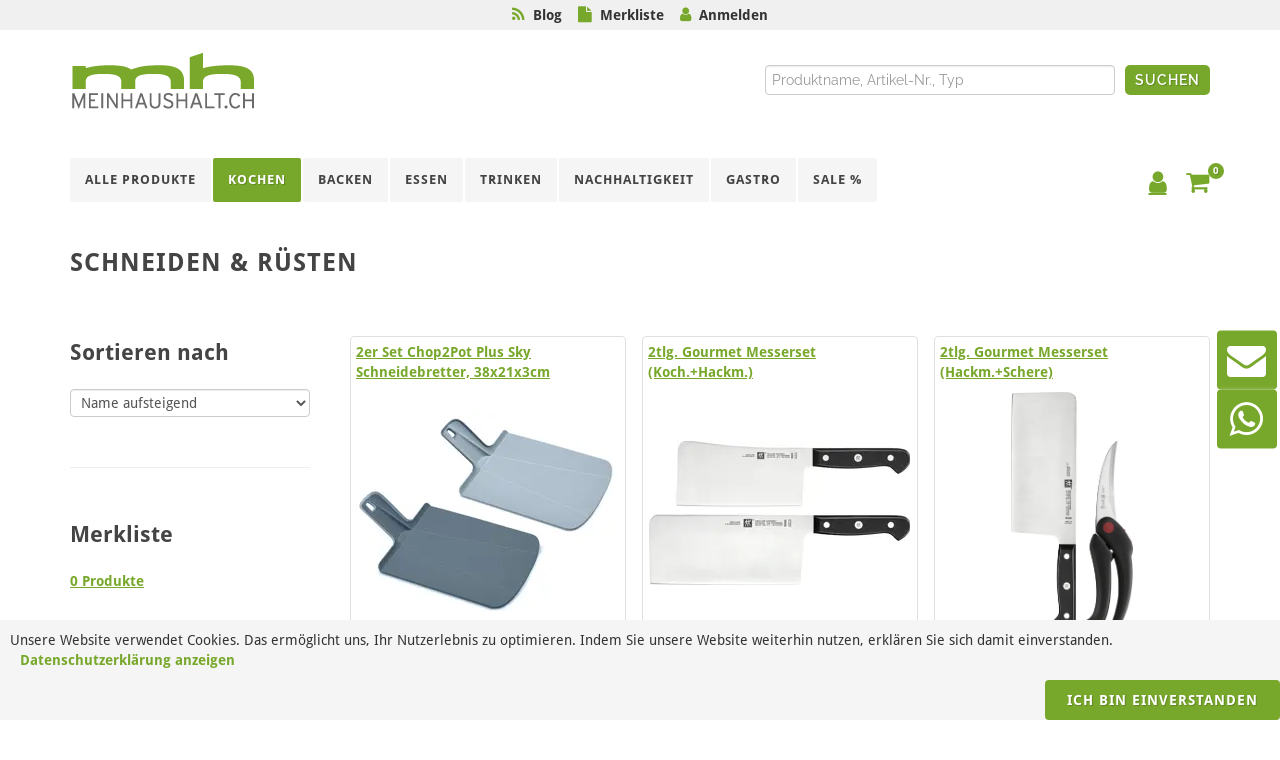

--- FILE ---
content_type: text/html; charset=utf-8
request_url: https://www.meinhaushalt.ch/kochen/schneiden-rusten
body_size: 34119
content:
<!DOCTYPE html>
<html class="" lang="de">
    <head>
        <title>meinhaushalt.ch GmbH | Schneiden &amp; R&#252;sten</title>
        <meta http-equiv="Content-Type" content="text/html; charset=utf-8" />
        <meta name="format-detection" content="telephone=no"/>

            <meta name="generator" content="Rent-a-Shop (www.rent-a-shop.ch)" />
            <meta name="viewport" content="width=device-width, initial-scale=1" />

            <link rel="preload" href="/v260115160513/metades.sitemaker.core/TemplateManager/fonts/droid-sans-bold.woff" as="font" type="font/woff" crossorigin />
            <link rel="preload" href="/v260115160513/metades.sitemaker.core/TemplateManager/fonts/droid-sans-normal.woff" as="font" type="font/woff" crossorigin />
            <link rel="preload" href="/v260115160513/metades.sitemaker.core/TemplateManager/fonts/google/lato/S6u9w4BMUTPHh6UVSwiPGQ.woff2" as="font" type="font/woff2" crossorigin />
            <link rel="preload" href="/v260115160513/metades.sitemaker.core/TemplateManager/fonts/google/lato/S6u9w4BMUTPHh6UVSwaPGR_p.woff2" as="font" type="font/woff2" crossorigin />
            <link rel="preload" href="/v260115160513/metades.sitemaker.core/TemplateManager/fonts/google/lato/S6uyw4BMUTPHjx4wXg.woff2" as="font" type="font/woff2" crossorigin />
            <link rel="preload" href="/v260115160513/metades.sitemaker.core/TemplateManager/fonts/google/lato/S6uyw4BMUTPHjxAwXjeu.woff2" as="font" type="font/woff2" crossorigin />
            <link rel="preload" href="/v260115160513/metades.sitemaker.core/TemplateManager/fonts/google/lato/S6u9w4BMUTPHh7USSwiPGQ.woff2" as="font" type="font/woff2" crossorigin />
            <link rel="preload" href="/v260115160513/metades.sitemaker.core/TemplateManager/fonts/google/lato/S6u9w4BMUTPHh7USSwaPGR_p.woff2" as="font" type="font/woff2" crossorigin />
            <link rel="preload" href="/v260115160513/metades.sitemaker.core/TemplateManager/fonts/google/raleway/1Ptug8zYS_SKggPNyCMIT5lu.woff2" as="font" type="font/woff2" crossorigin />
            <link rel="preload" href="/v260115160513/metades.sitemaker.core/TemplateManager/fonts/google/raleway/1Ptug8zYS_SKggPNyC0ITw.woff2" as="font" type="font/woff2" crossorigin />


                <script defer src="https://d2mpatx37cqexb.cloudfront.net/delightchat-whatsapp-widget/embeds/embed.min.js"></script>
                <script defer src="https://www.googletagmanager.com/gtag/js?id=G-61EWFTW42W"></script>
                <script defer src="/v260115160453/metades.web.core/FileSystem/js/cookieconsent.js"></script>
                <script defer src="/v260115160453/metades.web.core/js/toastmessage/toastmessage.js"></script>
                <script defer src="/v260115160453/metades.web.core/js/metades/metades.web.core.js"></script>
                <script src="/v260115160453/metades.web.core/js/jquery3.js"></script>
                <script src="/v260115160453/metades.web.core/js/jquery-migrate.min.js"></script>
                <script defer src="/v260115160453/metades.web.core/FileSystem/js/general-functions.js"></script>
                <script defer src="/v260115160546/ras.managed-templates/semican/jsbundle.js"></script>
                <script src="/v260115160453/metades.web.core/js/metades/service.ajax.js"></script>
                <script defer src="/v260115160513/metades.sitemaker.core/js/msw-search.js"></script>
                <script defer src="/v260115160546/ras.managed-templates/semican/js/semican.js"></script>
                <script defer src="/v260115160513/metades.sitemaker.core/Client/dist/sitemaker-shared.js"></script>
                <script defer src="/v260115160513/metades.sitemaker.core/Client/dist/cms-frontend.js"></script>
                <script defer src="/v260115160530/metades.shop/Client/dist/shop-frontend.js"></script>

         
            <link href="/v260115160513/metades.sitemaker.core/TemplateManager/fonts/droid-sans.css" rel="stylesheet" type="text/css" media="all" />
            <link href="/v260115160513/metades.sitemaker.core/TemplateManager/fonts/google/lato/lato.css" rel="stylesheet" type="text/css" media="all" />
            <link href="/v260115160513/metades.sitemaker.core/TemplateManager/fonts/google/raleway/raleway.css" rel="stylesheet" type="text/css" media="all" />
            <link href="/v260115160513/metades.sitemaker.core/Widgets/Image/ImageStyle.css" rel="stylesheet" type="text/css" media="all" />
            <link href="/v260115160453/metades.web.core/Data/Forms/FormStyles.css" rel="stylesheet" type="text/css" media="all" />
            <link href="/v260115160530/metades.shop/Widget/shop.css" rel="stylesheet" type="text/css" media="all" />
            <link href="/v260115160546/ras.managed-templates/common-style.css" rel="stylesheet" type="text/css" media="all" />
            <link href="/v260115160546/ras.managed-templates/semican/css/sm-grid.less.css" rel="stylesheet" type="text/css" media="all" />
            <link href="/tmstyles/v251117011348/4489f19b-d377-437b-80c8-c9d26f862f49.css" rel="stylesheet" type="text/css" media="all" />

            <style>
                .mwfs-tiny-image-plugin .ajax-module-container{padding:10px}.imgbaseline{vertical-align:baseline}.imgtop{vertical-align:top}.imgmiddle{vertical-align:middle}.imgbottom{vertical-align:bottom}.imgtexttop{vertical-align:text-top}.imgtextbottom{vertical-align:text-bottom}.imgleft{float:left;clear:left;margin-bottom:5px;margin-right:10px}.imgright{float:right;clear:right;margin-bottom:5px;margin-left:10px}.rt-smallfs{font-size:90%}.rt-vsmallfs{font-size:80%}.rt-normalfs{font-size:100%}.rt-bigfs{font-size:120%}.rt-vbigfs{font-size:140%}.rt-bigfs *,.rt-normalfs *,.rt-smallfs *,.rt-vbigfs *,.rt-vsmallfs *{font-size:inherit}
            </style>
            <style>
                @media (max-width: 991px) {  .tpl #primary-menu > ul, .tpl #primary-menu > div > ul {    display:none;  }}.tpl-semican *:not(.swiper-wrapper) {  -webkit-transition: none !important;  -o-transition: none !important;  transition: none !important;}.tpl-semican .swiper-wrapper {  height:inherit;}.tpl-semican .swiper_wrapper > .swiper-container > .swiper-wrapper > .swiper-slide {  height:inherit;  width:inherit;}.tpl-semican #top-cart .top-cart-content,.tpl-semican #top-login .top-login-content {  opacity:0;}.tpl .mshop.charsearch .is-closed .chars-values {    display: none;}
            </style>
        
            <script>
                //<![CDATA[ 
                characteristicsearch_resetlabel = "Zurücksetzen"
                //]]>
            </script>
            <script>
                //<![CDATA[ 
                mwc_service_meta_appid = "0f07bab2-20a1-4445-8390-c0ca153d1712"
                //]]>
            </script>
            <script>
                //<![CDATA[ 
                mwc_service_meta_appsubpath = ""
                //]]>
            </script>
            <script>
                //<![CDATA[ 
                { let script = function() { ShopSortInit("idvhh78"); }; if(document.readyState !== "loading") { script(); } else { document.addEventListener("DOMContentLoaded", script) } }
                //]]>
            </script>
            <script>
                //<![CDATA[ 
                { let script = function() { ShopCharacteristicInit("id1v1el", "/kochen/schneiden-rusten/f3243b06-8c89-4ed3-8b74-005eb250a66d"); }; if(document.readyState !== "loading") { script(); } else { document.addEventListener("DOMContentLoaded", script) } }
                //]]>
            </script>

            <script>
                document.addEventListener("DOMContentLoaded", function () {
mwcClientCode.Execute("Metades.Sitemaker.CMS.ICmsPageContext", "EnterPage",  [ "4489f19b-d377-437b-80c8-c9d26f862f49" ] );                });
            </script>

<link rel="icon" type="image/png" href="/files/v220725111733/upload/meha-favicon.png.crop-res-16x16.png" sizes="16x16"><link rel="icon" type="image/png" href="/files/v220725111733/upload/meha-favicon.png.crop-res-32x32.png" sizes="32x32"><link rel="icon" type="image/png" href="/files/v220725111733/upload/meha-favicon.png.crop-res-96x96.png" sizes="96x96"><link rel="icon" type="image/png" href="/files/v220725111733/upload/meha-favicon.png.crop-res-192x192.png" sizes="192x192"><link rel="apple-touch-icon" sizes="180x180" href="/files/v220725111733/upload/meha-favicon.png.crop-res-180x180.png"><link rel="icon" href="data:;base64,iVBORw0KGgo=">
        <script>

$(document).ready(function(){
    $("body").prepend("<div class='sticky-mellow' ></div><div class='mellow' ><i class='fa fa-rss' style='color:#78a82b'></i>&nbsp;&nbsp;<a class='banner' href='/blog' target='_self'>Blog</a>&nbsp;&nbsp;&nbsp;&nbsp<i class='fa fa-file' style='color:#78a82b'></i>&nbsp;&nbsp<a class='banner' href='/merkliste' target='_self'>Merkliste</a>&nbsp;&nbsp;&nbsp;&nbsp;<i class='fa fa-user' style='color:#78a82b'></i>&nbsp;&nbsp;<a class='banner ulogin' href='/mein-konto' target='_self'>Anmelden</a></div>");
// Start- Show Username in Top menu
var uname = $('#top-login').attr('data-currentusername');
var prenom = $('#top-login').attr('data-currentfirstname');
var nom = $('#top-login').attr('data-currentlastname');
if ($('#top-login').attr('data-currentusername') == '') {

} else {
    $('.mellow a.banner.ulogin').html(prenom + " " + nom);
}
// End- Show Username in Top menu
    var sticky = false;
    $(window).scroll(function (e) {
        if ($(this).scrollTop() > 0 && !sticky) {
            sticky = true;
            // Scroll up
            $('.mellow').clone().appendTo('.sticky-mellow');
        }
        if ($(this).scrollTop() < 0 && sticky) {
            sticky = false;
            $('.sticky-mellow').empty();
        }
    });

});

//Start - Search with searchsuggestion
jQuery(document).ready(function () {
var SearchAjaxService = mwc_getservice("/SearchAjaxService");
    var SearchRequestWithTimeout;
    var SearchLastProcessedNumber = 0;

    var GetSearchSuggestions = function (term, targetElement) {
        var language = jQuery('html').attr('lang');
        SearchAjaxService.GetSearchSuggestions(term, language, ++SearchLastProcessedNumber).then(function (result) {
            if (result.Status == 'success') {
                if (result.RequestNumber == SearchLastProcessedNumber) {
                    if (jQuery(targetElement).find('.suggestionEntries').length > 0) {
                        jQuery(targetElement).find('.suggestionEntries').replaceWith($(result.Content));
                    } else {
                        jQuery(targetElement).append($(result.Content));
                    }
                }
            } else if (result.Status == "error") {
                jQuery(targetElement).append($(result.Content));
            }
        });
    }

    jQuery('.sidesearch input.text').on('keyup', function (e) {
        var language = jQuery('html').attr('lang');
        if (e.keyCode == 13) {
            // enter key: all results redirect
            var $that = jQuery(this);
            var query = $that.val();
            if (query) {
                SearchAjaxService.GetSearchRedirect(query, language).then(function (result) {
                    if (result.Redirect) {
                        window.location.href = result.Redirect;
                    }
                });
            }
        } else {
            // other keys: search suggestion
            var $that = jQuery(this);
            var targetElement = (typeof $that.attr('data-targetelement') == 'undefined') ? $that.closest('form') : $($that.attr('data-targetelement'));


            var query = $that.val();
            if (query.length >= 3) {
                clearTimeout(SearchRequestWithTimeout);
                SearchRequestWithTimeout = setTimeout(function () {
                    GetSearchSuggestions(query, $(targetElement));
                }, 700);
            } else {
                clearTimeout(SearchRequestWithTimeout);
                $(targetElement).find('.suggestionEntries').remove();
            }
        }
    });
});

//End - Search with searchsuggestion

</script>
      <script>(function(w,d,s,l,i){w[l]=w[l]||[];w[l].push({'gtm.start':
                    new Date().getTime(),event:'gtm.js'});var f=d.getElementsByTagName(s)[0],
                    j=d.createElement(s),dl=l!='dataLayer'?'&l='+l:'';j.async=true;j.src=
                    'https://www.googletagmanager.com/gtm.js?id='+i+dl;f.parentNode.insertBefore(j,f);
                    })(window,document,'script','dataLayer','GTM-KRK44W7');</script>
                    <script>
                     window.dataLayer = window.dataLayer || [];
                     function gtag(){dataLayer.push(arguments);}
                     gtag('js', new Date());
                 
                     gtag('config', 'G-61EWFTW42W');
                    </script>
                <script type="text/javascript">
                    document.addEventListener("DOMContentLoaded", function() {
                        CookieConsentShow('','Unsere Website verwendet Cookies. Das erm&#246;glicht uns, Ihr Nutzerlebnis zu optimieren. Indem Sie unsere Website weiterhin nutzen, erkl&#228;ren Sie sich damit einverstanden.','/datenschutz','Datenschutzerklärung anzeigen','Ich bin einverstanden');
                    });
                </script>    </head>

    <body class="page-frame stretched no-transition">
        



<div class="tpl tpl-semican">
    <div class="stretched no-transition">
        <!-- Document Wrapper
        ============================================= -->
        <div id="wrapper" class="clearfix">

            <!-- Header
            ============================================= -->
            <header id="header" class="full-header header-look">

                <div id="header-wrap">

                    <div class="container clearfix">

                        <div id="primary-menu-trigger"><i class="fa fa-bars"></i></div>

                        <!-- Logo
                        ============================================= -->
                        <div id="logo">
                            

                            


    <a href="/" class="standard-logo"><img src="/files/v220808080909/design/logo_meinhaushalt_header.png.res-x.png" width="185" height="62" alt="Logo" /><span></span></a>



<div class="mshop sidesearch">
<form action="/kochen/schneiden-rusten" method="post" enctype="multipart/form-data">





    <div class="jowiefu">
        E-Mail: <input type="text" name="email" value="" autocomplete="off"/>
        <input type="hidden" name="B4ABB189-1EF6-4181-920C-8C45BF1CC279" value="spam-filter-active" />
    </div>

<div class="mwc-listform">
            <div class="value-row  query">
                <div class="title-cell">
                    
                </div>
                <div class="value-cell">
                    <div class="value-cell-item value-without-language">
                        


<input type="text" class="text " name="query" value="" style=" " />
                    </div>
                </div>
            </div>


</div>        <div class="mwc-form-submit">
<input type="hidden" name="actionurl::cc33d02b-9fda-474a-93df-746188f54f71" value="/kochen/schneiden-rusten/1d5326ac-1cba-451c-95fa-6aec0809fc72/f09e93d4-50e0-4796-acf9-f14ddf715e46/submit-search" /><input type="submit" name="action::cc33d02b-9fda-474a-93df-746188f54f71" value="Suchen" class="button search" />        </div>
</form></div><div class="msw-html"><script>
$('#logo > div.mshop.sidesearch > form > div.mwc-listform > div > div.value-cell > div > input').attr('placeholder', 'Produktname, Artikel-Nr., Typ');
</script></div>

                        </div><!-- #logo end -->
                        <!-- Primary Navigation
                        ============================================= -->
                        <nav id="primary-menu" class="nav-look">
                            <ul><li class=" "><a href="/alle-kategorien" ><div>Alle Produkte</div></a></li><li class="current "><a href="/kochen" ><div>Kochen</div></a><ul><li class=" "><a href="/kochen/bratpfannen-kochtopfe" ><div>Bratpfannen &amp; Kocht&#246;pfe</div></a></li><li class=" "><a href="/kochen/schusseln-siebe" ><div>Sch&#252;sseln &amp; Siebe</div></a></li><li class="current "><a href="/kochen/schneiden-rusten" ><div>Schneiden &amp; R&#252;sten</div></a></li><li class=" "><a href="/kochen/aufbewahren" ><div>Aufbewahren</div></a></li><li class=" "><a href="/kochen/bienenwachstuecher" ><div>K&#252;chenger&#228;te</div></a></li><li class=" "><a href="/kochen/kuchenhelfer" ><div>K&#252;chenhelfer</div></a></li></ul></li><li class=" "><a href="/backen" ><div>Backen</div></a><ul><li class=" "><a href="/backen/backformen" ><div>Backformen</div></a></li><li class=" "><a href="/backen/auflaufformen" ><div>Auflaufformen</div></a></li><li class=" "><a href="/backen/backutensilien" ><div>Backutensilien</div></a></li><li class=" "><a href="/backen/kuchenwaage" ><div>K&#252;chenwaage</div></a></li><li class=" "><a href="/backen/ausstechformen" ><div>Ausstechformen</div></a></li><li class=" "><a href="/backen/dekorieren" ><div>Dekorieren</div></a></li></ul></li><li class=" "><a href="/essen" ><div>Essen</div></a><ul><li class=" "><a href="/essen/geschirr" ><div>Geschirr</div></a></li><li class=" "><a href="/essen/besteck" ><div>Besteck</div></a></li><li class=" "><a href="/essen/tischzubehor" ><div>Tischzubeh&#246;r</div></a></li><li class=" "><a href="/essen/servieren" ><div>Servieren</div></a></li><li class=" "><a href="/essen/outdoor-picknick" ><div>Outdoor &amp; Picknick</div></a></li><li class=" "><a href="/essen/fondue-raclette" ><div>Fondue &amp; Raclette</div></a></li></ul></li><li class=" "><a href="/trinken" ><div>Trinken</div></a><ul><li class=" "><a href="/trinken/glaser-becher" ><div>Gl&#228;ser &amp; Becher</div></a></li><li class=" "><a href="/trinken/kruge-karaffen" ><div>Kr&#252;ge &amp; Karaffen</div></a></li><li class=" "><a href="/trinken/zum-mitnehmen" ><div>zum Mitnehmen</div></a></li><li class=" "><a href="/trinken/tee-kaffee" ><div>Tee &amp; Kaffee</div></a></li><li class=" "><a href="/trinken/wein-sekt" ><div>Wein &amp; Sekt</div></a></li><li class=" "><a href="/trinken/bar-cocktail" ><div>Bar &amp; Cocktail</div></a></li></ul></li><li class=" "><a href="/nachhaltigkeit" ><div>Nachhaltigkeit</div></a><ul><li class=" "><a href="/nachhaltigkeit/bienenwachs" ><div>Bienenwachs</div></a></li><li class=" "><a href="/nachhaltigkeit/holz" ><div>Holz</div></a></li><li class=" "><a href="/nachhaltigkeit/glasdosen" ><div>Glasdosen</div></a></li><li class=" "><a href="/nachhaltigkeit/textil" ><div>Textil</div></a></li><li class=" "><a href="/nachhaltigkeit/flaschen" ><div>Flaschen</div></a></li><li class=" "><a href="/nachhaltigkeit/beutel" ><div>Beutel</div></a></li></ul></li><li class=" "><a href="/gastro" ><div>Gastro</div></a><ul><li class=" "><a href="/gastro/kuche" ><div>K&#252;che</div></a></li><li class=" "><a href="/gastro/imbiss-catering" ><div>Imbiss &amp; Catering</div></a></li><li class=" "><a href="/gastro/bar" ><div>Bar</div></a></li><li class=" "><a href="/gastro/gn-behalter" ><div>GN Beh&#228;lter</div></a></li><li class=" "><a href="/gastro/ausgiesser-verschlusse" ><div>Ausgiesser &amp; Verschl&#252;sse</div></a></li><li class=" "><a href="/gastro/spulkorbe" ><div>Sp&#252;lk&#246;rbe</div></a></li></ul></li><li class=" "><a href="/sale" ><div>SALE %</div></a></li><li class=" "><a href="/produkte" ><div>Alle Produkte</div></a></li></ul>

                                <!-- Top Cart
                                ============================================= -->
                                <div id="top-cart">
                                    



<a href="#" id="top-cart-trigger"><i class="fa fa-shopping-cart"></i><span>0</span></a>
<div class="top-cart-content">
    <div class="top-cart-title">
        <h4>Warenkorb</h4>
    </div>
    <div class="top-cart-items">
    </div>
    <div class="top-cart-action clearfix">
            <span class="fleft top-checkout-price">CHF  <span>0.00</span></span>
<input type="button" class="button button button-3d button-small nomargin fright" value="Anzeigen" onclick="javascript:location.href=&#39;/warenkorb&#39;;return false;" />    </div>
</div>

                                </div><!-- #top-cart end -->
                                <!-- Top Login
                                ============================================= -->
                                <div id="top-login" data-currentusername="" data-currentFirstname="" data-currentLastname="">
                                    <a href="#" id="top-login-trigger"><i class="fa fa-user"></i></a>
                                    <div class="top-login-content">
                                        <div id="rpc-f3b0f3b8-ae27-4497-86e0-377ad45405f1">


<div class="module-frame mauth mauth-login">
<form action="/kochen/schneiden-rusten" method="post" enctype="multipart/form-data">





    <div class="jowiefu">
        E-Mail: <input type="text" name="email" value="" autocomplete="off" />
        <input type="hidden" name="B4ABB189-1EF6-4181-920C-8C45BF1CC279" value="spam-filter-active" />
    </div>

    <table class="mwc-tableform">
                <tr class="val-login Username">
                        <td class="title-cell " data-title="Benutzername">Benutzername</td>
                    <td class="value-cell " colspan="1">
                            <div class="value-cell-item value-without-language">
                                


<input type="text" class="text " name="login.Username" value="" style=" " />
                            </div>

                    </td>
                </tr>
                <tr class="val-login Password">
                        <td class="title-cell " data-title="Passwort">Passwort</td>
                    <td class="value-cell " colspan="1">
                            <div class="value-cell-item value-without-language">
                                


    <input type="password" class="text " name="login.Password" value="" style=" " autocomplete="new-password" />

                            </div>

                    </td>
                </tr>
                <tr class="val-login Autologin">
                        <td class="title-cell " data-title=""></td>
                    <td class="value-cell " colspan="1">
                            <div class="value-cell-item value-without-language">
                                



<div class="checkbox-frame">
    <input type="checkbox" id="id5qmjy" class="checkbox " name="login.Autologin" value="True" style=""  /> <label for="id5qmjy">Angemeldet bleiben</label>
</div>
                            </div>

                    </td>
                </tr>


    </table>        <div class="mwc-form-submit">
<input type="hidden" name="actionurl::86c1c23c-1055-4d8d-a4bd-7dfc4fcb8cc5" value="/kochen/schneiden-rusten/head-login/submitlogin?RedirectUrl=/kochen/schneiden-rusten" /><input type="submit" name="action::86c1c23c-1055-4d8d-a4bd-7dfc4fcb8cc5" value="Anmelden" onclick="rpcSubmit(&quot;rpc-f3b0f3b8-ae27-4497-86e0-377ad45405f1&quot;, &quot;/kochen/schneiden-rusten/head-login/submitlogin?RedirectUrl=/kochen/schneiden-rusten&quot;, &quot;&quot;, {&quot;X-MWC-ModuleRpcSource&quot;:&quot;/kochen/schneiden-rusten/head-login/login&quot;,&quot;X-MWC-ContainerElementId&quot;:&quot;rpc-f3b0f3b8-ae27-4497-86e0-377ad45405f1&quot;}, this);return false;" class="button " />        </div>
</form></div></div>
                                    </div>
                                </div><!-- #top-login end -->
                                <!-- Top Search
                                ============================================= -->
                                <div id="top-search">
                                    <a href="#" id="top-search-trigger"><i class="fa fa-search"></i><i class="fa fa-times"></i></a>
                                    <form action="/" method="get" onsubmit="return false;">
                                        <input type="text" name="Query" class="form-control msw-search-suggestion" data-searchlanguage="de" data-suggestionenabled="True" autocomplete="off" value="" placeholder="Eingeben und Enter dr&#252;cken..." />
                                    </form>
                                </div><!-- #top-search end -->

                        </nav><!-- #primary-menu end -->
                    </div>
                </div>
            </header><!-- #header end -->

            <div class="clearfix tpl-content semican-teaser-area tpl-teaser-area msw-page-area" data-msw-page-area="901d01a7-64ad-4f4e-8a0b-f2e3da90f83d" data-mse-page-section="teaser">
                
            </div>

                <section class="pagetitle-look" id="page-title">
                    <div class="container clearfix">
                        <h1>Schneiden &amp; R&#252;sten</h1>

                        

                    </div>
                </section>

            <!-- Content
            ============================================= -->
            <section id="content">
                <div class="content-wrap">
                    <div class="tpl-content msw-page-area" data-msw-page-area="901d01a7-64ad-4f4e-8a0b-f2e3da90f83d" data-mse-page-section="main" role="main">



<div class="msw-sub-area widget-container-3925909d-84d5-429e-a3e2-1f0e182dc855" data-mse-containerid="3925909d-84d5-429e-a3e2-1f0e182dc855">
    


<div class="container clearfix leftview layout-2cols-left">
    <div class="row">
        <div class="col-xs-12 col-md-4 clearfix">
            <div class="tpl-content semican-left-area tpl-left-area">
                <div class="col_full msw-container"  data-mse-containerid="left">



<div class="widget clearfix msw-block-area" data-mse-containerid="fe26cfe7-b0b5-4984-8a43-199b5a12b86f">
    <div class="content-frame widget-container-fe26cfe7-b0b5-4984-8a43-199b5a12b86f">
            <h2>Sortieren nach</h2>
        <div class="content-output">
            



<div id="idvhh78" class="mshop productsort-chooser">
    



<select name="productsort" data-initfunction="init_id4g2u6" style=" " class="" size="1">
            <option value="/kochen/schneiden-rusten/f3243b06-8c89-4ed3-8b74-005eb250a66d?Sort=nr">Artikelnummer aufsteigend</option>
            <option value="/kochen/schneiden-rusten/f3243b06-8c89-4ed3-8b74-005eb250a66d?Sort=nr-desc">Artikelnummer absteigend</option>
            <option value="/kochen/schneiden-rusten/f3243b06-8c89-4ed3-8b74-005eb250a66d?Sort=name" selected="selected">Name aufsteigend</option>
            <option value="/kochen/schneiden-rusten/f3243b06-8c89-4ed3-8b74-005eb250a66d?Sort=name-desc">Name absteigend</option>
            <option value="/kochen/schneiden-rusten/f3243b06-8c89-4ed3-8b74-005eb250a66d?Sort=price-asc">Preis aufsteigend</option>
            <option value="/kochen/schneiden-rusten/f3243b06-8c89-4ed3-8b74-005eb250a66d?Sort=price-desc">Preis absteigend</option>
</select>


</div>

        </div>
    </div>
</div>



<div class="widget clearfix msw-block-area" data-mse-containerid="ed5d2de4-5efc-4e5b-a403-e0861b7dd299">
    <div class="content-frame widget-container-ed5d2de4-5efc-4e5b-a403-e0861b7dd299">
            <h2>Merkliste</h2>
        <div class="content-output">
            



<div class="mshop favorites-info">
<a href="/merkliste" class="favorites-link" title="" ><span class="amt">0</span> Produkte</a></div>

        </div>
    </div>
</div>



<div class="widget clearfix msw-block-area" data-mse-containerid="f020fc6e-044c-4b9b-9018-4153f1b2b77a">
    <div class="content-frame widget-container-f020fc6e-044c-4b9b-9018-4153f1b2b77a">
            <h2>Filter</h2>
        <div class="content-output">
            






<div id="id1v1el" class="mshop charsearch autosubmit">
    <form action="/kochen/schneiden-rusten/f3243b06-8c89-4ed3-8b74-005eb250a66d" method="get" enctype="multipart/form-data">

        <div class="mshop chars-search-form">
                <div class="chars-block chars-producer " data-elementid="chars-producer">
                    <div class="chars-title">
                        <span class="left-handle"></span>
                        <span class="title-text">Hersteller</span>
                        <span class="right-handle"><i class="fa fa-caret-down down"></i><i class="fa fa-caret-up up"></i></span>
                    </div>
                        <div class="chars-values facet">
                            <div class="checkbox-frame many-options">
                                    <div class="char-item ">
                                        <input  type="checkbox" id="1" class="checkbox" name="producer" value="hJLGJEwo9M2uGCJQyVmUN0" style="" />
                                        <label for="1" class="">Continenta <span>(7)</span></label>
                                        
                                    </div>
                                    <div class="char-item item-hidden">
                                        <input  type="checkbox" id="2" class="checkbox" name="producer" value="hFKMZ1sOkgigevobCr62h4" style="" />
                                        <label for="2" class="">Cuisipro <span>(1)</span></label>
                                        
                                    </div>
                                    <div class="char-item ">
                                        <input  type="checkbox" id="3" class="checkbox" name="producer" value="gw6Q53INm28ngNTYkXfSvi" style="" />
                                        <label for="3" class="">Joseph Joseph <span>(37)</span></label>
                                        
                                    </div>
                                    <div class="char-item ">
                                        <input  type="checkbox" id="4" class="checkbox" name="producer" value="gbNWhxwOgZrt6n2IIpBlt2" style="" />
                                        <label for="4" class="">MIYABI <span>(13)</span></label>
                                        
                                    </div>
                                    <div class="char-item ">
                                        <input  type="checkbox" id="5" class="checkbox" name="producer" value="esKfIK1TBS9BCk5y3LKlJx" style="" />
                                        <label for="5" class="">Pebbly <span>(9)</span></label>
                                        
                                    </div>
                                    <div class="char-item ">
                                        <input  type="checkbox" id="6" class="checkbox" name="producer" value="gOMZoaJa0S7Cxbn0yX3lJR" style="" />
                                        <label for="6" class="">Polypres <span>(16)</span></label>
                                        
                                    </div>
                                    <div class="char-item item-hidden">
                                        <input  type="checkbox" id="7" class="checkbox" name="producer" value="dlh3xBpcDoznrByD8v2ZMA" style="" />
                                        <label for="7" class="">Teak Haus <span>(2)</span></label>
                                        
                                    </div>
                                    <div class="char-item item-hidden">
                                        <input  type="checkbox" id="8" class="checkbox" name="producer" value="g1sY0VKM5RNWDSCEnJqptm" style="" />
                                        <label for="8" class="">Westmark <span>(2)</span></label>
                                        
                                    </div>
                                    <div class="char-item ">
                                        <input  type="checkbox" id="9" class="checkbox" name="producer" value="hP3la3Q0VLwvyS3uwUWVxw" style="" />
                                        <label for="9" class="">Zwilling <span>(33)</span></label>
                                        
                                    </div>
                            </div>
                                <div class="showhidebuttons">
                                    <a class="showallbutton" href="javascript: void(0);" onclick="javascript: ShopCharacteristicFilterShowAll(this);">Alle Eintr&#228;ge anzeigen</a>
                                    <a class="showreducedbutton" href="javascript: void(0);" onclick="javascript: ShopCharacteristicFilterReduce(this);">Weniger Eintr&#228;ge anzeigen</a>
                                </div>
                        </div>
                </div>
                <div class="chars-block chars-251a51b6-dba1-4983-a0ef-bb5e172b7fbe is-closed" data-elementid="chars-251a51b6-dba1-4983-a0ef-bb5e172b7fbe">
                    <div class="chars-title">
                        <span class="left-handle"></span>
                        <span class="title-text">Material</span>
                        <span class="right-handle"><i class="fa fa-caret-down down"></i><i class="fa fa-caret-up up"></i></span>
                    </div>
                        <div class="chars-values facet">
                            <div class="checkbox-frame many-options">
                                    <div class="char-item ">
                                        <input  type="checkbox" id="10" class="checkbox" name="chars" value="f3cPUp9jyD8GXA4YsA9Pco" style="" />
                                        <label for="10" class="">Bambus <span>(6)</span></label>
                                        
                                    </div>
                                    <div class="char-item ">
                                        <input  type="checkbox" id="11" class="checkbox" name="chars" value="bfluv8o5GdHbjztZt7Njzt" style="" />
                                        <label for="11" class="">Edelstahl <span>(40)</span></label>
                                        
                                    </div>
                                    <div class="char-item ">
                                        <input  type="checkbox" id="12" class="checkbox" name="chars" value="clfiUnsMiBQ7gTB11lO1OU" style="" />
                                        <label for="12" class="">Holz <span>(12)</span></label>
                                        
                                    </div>
                                    <div class="char-item item-hidden">
                                        <input  type="checkbox" id="13" class="checkbox" name="chars" value="hE910ISDmSeOyJSUSjCVlH" style="" />
                                        <label for="13" class="">Keramik/Porzellan/Steinzeug <span>(3)</span></label>
                                        
                                    </div>
                                    <div class="char-item ">
                                        <input  type="checkbox" id="14" class="checkbox" name="chars" value="gMT8kPw7iDuKX9Ihcp3QzH" style="" />
                                        <label for="14" class="">Kunststoff <span>(38)</span></label>
                                        
                                    </div>
                                    <div class="char-item ">
                                        <input  type="checkbox" id="15" class="checkbox" name="chars" value="eWcdD0e16ls0YcLZfIgtZ3" style="" />
                                        <label for="15" class="">Mehrere Materialien <span>(7)</span></label>
                                        
                                    </div>
                                    <div class="char-item ">
                                        <input  type="checkbox" id="16" class="checkbox" name="chars" value="hxpL0HY56BEMhTrzvzgaCX" style="" />
                                        <label for="16" class="">Polypropylen <span>(13)</span></label>
                                        
                                    </div>
                                    <div class="char-item item-hidden">
                                        <input  type="checkbox" id="17" class="checkbox" name="chars" value="fyZPZhGabyvg680fuHWePM" style="" />
                                        <label for="17" class="">Textilien <span>(1)</span></label>
                                        
                                    </div>
                            </div>
                                <div class="showhidebuttons">
                                    <a class="showallbutton" href="javascript: void(0);" onclick="javascript: ShopCharacteristicFilterShowAll(this);">Alle Eintr&#228;ge anzeigen</a>
                                    <a class="showreducedbutton" href="javascript: void(0);" onclick="javascript: ShopCharacteristicFilterReduce(this);">Weniger Eintr&#228;ge anzeigen</a>
                                </div>
                        </div>
                </div>
                <div class="chars-block chars-b0f51b89-0380-4421-8c57-666dfebdb771 is-closed" data-elementid="chars-b0f51b89-0380-4421-8c57-666dfebdb771">
                    <div class="chars-title">
                        <span class="left-handle"></span>
                        <span class="title-text">Verpackungseinheit</span>
                        <span class="right-handle"><i class="fa fa-caret-down down"></i><i class="fa fa-caret-up up"></i></span>
                    </div>
                        <div class="chars-values facet">
                            <div class="checkbox-frame many-options">
                                    <div class="char-item ">
                                        <input  type="checkbox" id="18" class="checkbox" name="chars" value="hQ4qYrARj38Mx0X5ak0QNA" style="" />
                                        <label for="18" class="">1 <span>(46)</span></label>
                                        
                                    </div>
                                    <div class="char-item item-hidden">
                                        <input  type="checkbox" id="19" class="checkbox" name="chars" value="juORmAbPdDxlp9qCtwe63" style="" />
                                        <label for="19" class="">2 <span>(1)</span></label>
                                        
                                    </div>
                                    <div class="char-item item-hidden">
                                        <input  type="checkbox" id="20" class="checkbox" name="chars" value="hjbycFkmUcPoAWfolxmslO" style="" />
                                        <label for="20" class="">3 <span>(3)</span></label>
                                        
                                    </div>
                                    <div class="char-item ">
                                        <input  type="checkbox" id="21" class="checkbox" name="chars" value="eaan4iDbASIMhRtj8Os1ap" style="" />
                                        <label for="21" class="">4 <span>(19)</span></label>
                                        
                                    </div>
                                    <div class="char-item ">
                                        <input  type="checkbox" id="22" class="checkbox" name="chars" value="ejPxLkAObm1jEnmuQ1l0Bl" style="" />
                                        <label for="22" class="">5 <span>(12)</span></label>
                                        
                                    </div>
                                    <div class="char-item ">
                                        <input  type="checkbox" id="23" class="checkbox" name="chars" value="dZybo0AIAA2WgtBobTLea" style="" />
                                        <label for="23" class="">6 <span>(10)</span></label>
                                        
                                    </div>
                                    <div class="char-item item-hidden">
                                        <input  type="checkbox" id="24" class="checkbox" name="chars" value="UNJFLIMMyoxYYwe2bQcW9" style="" />
                                        <label for="24" class="">8 <span>(3)</span></label>
                                        
                                    </div>
                                    <div class="char-item item-hidden">
                                        <input  type="checkbox" id="25" class="checkbox" name="chars" value="PerwNQug6ar7NOp70gF0F" style="" />
                                        <label for="25" class="">10 <span>(1)</span></label>
                                        
                                    </div>
                                    <div class="char-item item-hidden">
                                        <input  type="checkbox" id="26" class="checkbox" name="chars" value="b6qLAj6iTHSD7YWpkHBtFO" style="" />
                                        <label for="26" class="">12 <span>(3)</span></label>
                                        
                                    </div>
                                    <div class="char-item ">
                                        <input  type="checkbox" id="27" class="checkbox" name="chars" value="d2J5xCVh6j1hj1xSKKY4pC" style="" />
                                        <label for="27" class="">16 <span>(6)</span></label>
                                        
                                    </div>
                                    <div class="char-item item-hidden">
                                        <input  type="checkbox" id="28" class="checkbox" name="chars" value="ezyM5XaZjnzWzCjcR4t2xm" style="" />
                                        <label for="28" class="">20 <span>(3)</span></label>
                                        
                                    </div>
                                    <div class="char-item ">
                                        <input  type="checkbox" id="29" class="checkbox" name="chars" value="fdttG3b2i0uKMBUgcZTDRT" style="" />
                                        <label for="29" class="">24 <span>(11)</span></label>
                                        
                                    </div>
                                    <div class="char-item item-hidden">
                                        <input  type="checkbox" id="30" class="checkbox" name="chars" value="dlu8qVYrOL1TNK2TaTIZZ7" style="" />
                                        <label for="30" class="">36 <span>(2)</span></label>
                                        
                                    </div>
                            </div>
                                <div class="showhidebuttons">
                                    <a class="showallbutton" href="javascript: void(0);" onclick="javascript: ShopCharacteristicFilterShowAll(this);">Alle Eintr&#228;ge anzeigen</a>
                                    <a class="showreducedbutton" href="javascript: void(0);" onclick="javascript: ShopCharacteristicFilterReduce(this);">Weniger Eintr&#228;ge anzeigen</a>
                                </div>
                        </div>
                </div>
        </div>
        <div class="mwc-form-submit">
        </div>

    </form>
</div>

        </div>
    </div>
</div>
                </div>
            </div>
        </div>

        <div class="col-xs-12 col-md-8 clearfix">
            <div class="tpl-content semican-right-area tpl-right-area">
                <div class="widget clearfix msw-container"  data-mse-containerid="main">



<div class="col_full msw-block-area" data-mse-containerid="f3243b06-8c89-4ed3-8b74-005eb250a66d">
    <div class="content-frame widget-container-f3243b06-8c89-4ed3-8b74-005eb250a66d">
        <div class="content-output">
            



<div class="mshop" data-analyticscontainer-id="plidupju3">
    <div class="product-list product-list-base">
        <svg class="product-flag-template">
            <defs>
                <filter id="id3wkak" x="0" y="0" width="200%" height="200%" color-interpolation-filters="sRGB">
                    <feOffset result="offOut" in="SourceAlpha" dx="-10" dy="25"></feOffset>
                    <feColorMatrix result="matrixOut" in="offOut" type="matrix"
                                   values="0 0 0 0 0.5
							               0 0 0 0 0.5
							               0 0 0 0 0.5
							               0 0 0 1 0"></feColorMatrix>
                    <feGaussianBlur result="blurOut" in="matrixOut" stdDeviation="30"></feGaussianBlur>
                    <feBlend in="SourceGraphic" in2="blurOut" mode="normal"></feBlend>
                </filter>
            </defs>
        </svg>



            <div class="product-list-box">
                <div class="product-list-productname">
                    <a href="/kochen/schneiden-rusten/2er-set-chop2pot-plus-sky-schneidbretter-38x21x3cm">2er Set Chop2Pot Plus Sky Schneidebretter, 38x21x3cm</a>
                </div>
                <div class="product-list-productimage">
                    



                        <a href="/kochen/schneiden-rusten/2er-set-chop2pot-plus-sky-schneidbretter-38x21x3cm"><span class="helper"></span><img src="[data-uri]" data-realsrc="/files/v240831163334/shop/products/171320.jpg.res-370x370.webp" width="370" height="285" alt="2er Set Chop2Pot Plus Sky Schneidebretter, 38x21x3cm"  style="aspect-ratio:1500 / 1156"/></a>
                </div>
                    <div class="product-list-artnr">Art.-Nr. 171320</div>
                        <div class="price-block">
                            <div class="price-currency-price-unit">
                                <span> </span>CHF / Stk. inkl. MwSt.
                            </div>
                            <div class="price-value">
                                <span class="price-discounted">33.90</span>
                            </div>
                        </div>

<form action="/kochen/schneiden-rusten" method="post" enctype="multipart/form-data">                                <div class="order-block">
                                    <div class="amount-block">
                                        Anzahl:
                                        <input class="text product-detail-qty" type="text" name="shop-basket-quantity" value="1" />
                                        Stk.
                                            <div class="ava-bulb avacode-lager">
                                                <span class="fa fa-circle" style="color: green;" title="Ab Lager"></span>
                                            </div>
                                    </div>
<input type="hidden" name="actionurl::44cc0f0c-6043-4ea7-a8b6-36c9a83af960" value="/41D12132-0B03-4F94-86F3-F7FAB82F45CD/insert-product/dyEErUAMj2iw3Klw7thItp/CORE.BASKET.MAIN?RedirectUrl=/kochen/schneiden-rusten" /><input type="submit" name="action::44cc0f0c-6043-4ea7-a8b6-36c9a83af960" value="In den Warenkorb" onclick="rpcSubmit(&quot;rpc-9ae24255-7dba-4e70-874c-3890cf99a4f5&quot;, &quot;/41D12132-0B03-4F94-86F3-F7FAB82F45CD/insert-product/dyEErUAMj2iw3Klw7thItp/CORE.BASKET.MAIN?RedirectUrl=/kochen/schneiden-rusten&quot;, &quot;&quot;, {&quot;basket-insert-lang&quot;:&quot;de&quot;,&quot;X-MWC-ContainerElementId&quot;:&quot;rpc-9ae24255-7dba-4e70-874c-3890cf99a4f5&quot;}, this);return false;" class="button " />                                </div>
</form>            </div>
            <div class="product-list-box">
                <div class="product-list-productname">
                    <a href="/kochen/schneiden-rusten/zwilling-gourmet-messerset-2-tlg-koch-u-hackm-promo-20">2tlg. Gourmet Messerset (Koch.+Hackm.)</a>
                </div>
                <div class="product-list-productimage">
                    



                        <a href="/kochen/schneiden-rusten/zwilling-gourmet-messerset-2-tlg-koch-u-hackm-promo-20"><span class="helper"></span><img src="[data-uri]" data-realsrc="/files/v240831070610/shop/products/129979.jpg.res-370x370.webp" width="370" height="203" alt="2tlg. Gourmet Messerset (Koch.+Hackm.)"  style="aspect-ratio:1500 / 827"/></a>
                </div>
                    <div class="product-list-artnr">Art.-Nr. 129979</div>
                        <div class="price-block">
                            <div class="price-currency-price-unit">
                                <span> </span>CHF / Stk. inkl. MwSt.
                            </div>
                            <div class="price-value">
                                <span class="price-discounted">128.90</span>
                                    <span class="official-price">169.00</span>
                            </div>
                        </div>

<form action="/kochen/schneiden-rusten" method="post" enctype="multipart/form-data">                                <div class="order-block">
                                    <div class="amount-block">
                                        Anzahl:
                                        <input class="text product-detail-qty" type="text" name="shop-basket-quantity" value="1" />
                                        Stk.
                                            <div class="ava-bulb avacode-lager">
                                                <span class="fa fa-circle" style="color: green;" title="Ab Lager"></span>
                                            </div>
                                    </div>
<input type="hidden" name="actionurl::70a60cca-16f6-434b-9a18-e5a523c1c8e6" value="/41D12132-0B03-4F94-86F3-F7FAB82F45CD/insert-product/gq6KZ7dnyaQV5kM6MMeGfF/CORE.BASKET.MAIN?RedirectUrl=/kochen/schneiden-rusten" /><input type="submit" name="action::70a60cca-16f6-434b-9a18-e5a523c1c8e6" value="In den Warenkorb" onclick="rpcSubmit(&quot;rpc-46df6168-375f-4e5e-9887-b2257902cfcf&quot;, &quot;/41D12132-0B03-4F94-86F3-F7FAB82F45CD/insert-product/gq6KZ7dnyaQV5kM6MMeGfF/CORE.BASKET.MAIN?RedirectUrl=/kochen/schneiden-rusten&quot;, &quot;&quot;, {&quot;basket-insert-lang&quot;:&quot;de&quot;,&quot;X-MWC-ContainerElementId&quot;:&quot;rpc-46df6168-375f-4e5e-9887-b2257902cfcf&quot;}, this);return false;" class="button " />                                </div>
</form>            </div>
            <div class="product-list-box">
                <div class="product-list-productname">
                    <a href="/kochen/schneiden-rusten/zwilling-gourmet-messerset-2-tlg-solange-vorrat">2tlg. Gourmet Messerset (Hackm.+Schere)</a>
                </div>
                <div class="product-list-productimage">
                    



                        <a href="/kochen/schneiden-rusten/zwilling-gourmet-messerset-2-tlg-solange-vorrat"><span class="helper"></span><img src="[data-uri]" data-realsrc="/files/v240831070624/shop/products/129983.jpg.res-370x370.webp" width="186" height="370" alt="2tlg. Gourmet Messerset (Hackm.+Schere)"  style="aspect-ratio:1500 / 2982"/></a>
                </div>
                    <div class="product-list-artnr">Art.-Nr. 129983</div>
                        <div class="price-block">
                            <div class="price-currency-price-unit">
                                <span> </span>CHF / Stk. inkl. MwSt.
                            </div>
                            <div class="price-value">
                                <span class="price-discounted">119.90</span>
                                    <span class="official-price">159.00</span>
                            </div>
                        </div>

<form action="/kochen/schneiden-rusten" method="post" enctype="multipart/form-data">                                <div class="order-block">
                                    <div class="amount-block">
                                        Anzahl:
                                        <input class="text product-detail-qty" type="text" name="shop-basket-quantity" value="1" />
                                        Stk.
                                            <div class="ava-bulb avacode-lager">
                                                <span class="fa fa-circle" style="color: green;" title="Ab Lager"></span>
                                            </div>
                                    </div>
<input type="hidden" name="actionurl::f2c4e419-813d-4d83-aad1-2354d9a0c0e4" value="/41D12132-0B03-4F94-86F3-F7FAB82F45CD/insert-product/bdC9Ta4eXFWf9BAoPhNatE/CORE.BASKET.MAIN?RedirectUrl=/kochen/schneiden-rusten" /><input type="submit" name="action::f2c4e419-813d-4d83-aad1-2354d9a0c0e4" value="In den Warenkorb" onclick="rpcSubmit(&quot;rpc-8ee601a4-2a6a-4e88-807c-e29575da2b6f&quot;, &quot;/41D12132-0B03-4F94-86F3-F7FAB82F45CD/insert-product/bdC9Ta4eXFWf9BAoPhNatE/CORE.BASKET.MAIN?RedirectUrl=/kochen/schneiden-rusten&quot;, &quot;&quot;, {&quot;basket-insert-lang&quot;:&quot;de&quot;,&quot;X-MWC-ContainerElementId&quot;:&quot;rpc-8ee601a4-2a6a-4e88-807c-e29575da2b6f&quot;}, this);return false;" class="button " />                                </div>
</form>            </div>
            <div class="product-list-box">
                <div class="product-list-productname">
                    <a href="/kochen/schneiden-rusten/zwilling-pro-messerset-2-tlg-spick-santokumesser">2tlg. Pro Messerset (Spick+Santokumesser)</a>
                </div>
                <div class="product-list-productimage">
                    



                        <a href="/kochen/schneiden-rusten/zwilling-pro-messerset-2-tlg-spick-santokumesser"><span class="helper"></span><img src="[data-uri]" data-realsrc="/files/v240831070734/shop/products/134015.jpg.res-370x370.webp" width="370" height="108" alt="2tlg. Pro Messerset (Spick+Santokumesser)"  style="aspect-ratio:1500 / 439"/></a>
                </div>
                    <div class="product-list-artnr">Art.-Nr. 134015</div>
                        <div class="price-block">
                            <div class="price-currency-price-unit">
                                <span> </span>CHF / Stk. inkl. MwSt.
                            </div>
                            <div class="price-value">
                                <span class="price-discounted">139.90</span>
                                    <span class="official-price">199.00</span>
                            </div>
                        </div>

<form action="/kochen/schneiden-rusten" method="post" enctype="multipart/form-data">                                <div class="order-block">
                                    <div class="amount-block">
                                        Anzahl:
                                        <input class="text product-detail-qty" type="text" name="shop-basket-quantity" value="1" />
                                        Stk.
                                            <div class="ava-bulb avacode-lager">
                                                <span class="fa fa-circle" style="color: green;" title="Ab Lager"></span>
                                            </div>
                                    </div>
<input type="hidden" name="actionurl::adc5a800-53fb-45b9-9271-63b77096f281" value="/41D12132-0B03-4F94-86F3-F7FAB82F45CD/insert-product/hGfI4UH2KOecj9ubquGYbM/CORE.BASKET.MAIN?RedirectUrl=/kochen/schneiden-rusten" /><input type="submit" name="action::adc5a800-53fb-45b9-9271-63b77096f281" value="In den Warenkorb" onclick="rpcSubmit(&quot;rpc-0a021122-ed35-484d-910b-477570dc1ee7&quot;, &quot;/41D12132-0B03-4F94-86F3-F7FAB82F45CD/insert-product/hGfI4UH2KOecj9ubquGYbM/CORE.BASKET.MAIN?RedirectUrl=/kochen/schneiden-rusten&quot;, &quot;&quot;, {&quot;basket-insert-lang&quot;:&quot;de&quot;,&quot;X-MWC-ContainerElementId&quot;:&quot;rpc-0a021122-ed35-484d-910b-477570dc1ee7&quot;}, this);return false;" class="button " />                                </div>
</form>            </div>
            <div class="product-list-box">
                <div class="product-list-productname">
                    <a href="/kochen/schneiden-rusten/twin-five-star-messerset-2-tlg-chin-gem-solange-vorrat">2tlg. Twin Five Star Messerset (Chin.+Gem)</a>
                </div>
                <div class="product-list-productimage">
                    



                        <a href="/kochen/schneiden-rusten/twin-five-star-messerset-2-tlg-chin-gem-solange-vorrat"><span class="helper"></span><img src="[data-uri]" data-realsrc="/files/v240831070127/shop/products/124464.jpg.res-370x370.webp" width="370" height="133" alt="2tlg. Twin Five Star Messerset (Chin.+Gem)"  style="aspect-ratio:1500 / 542"/></a>
                </div>
                    <div class="product-list-artnr">Art.-Nr. 124464</div>
                        <div class="price-block">
                            <div class="price-currency-price-unit">
                                <span> </span>CHF / Stk. inkl. MwSt.
                            </div>
                            <div class="price-value">
                                <span class="price-discounted">139.90</span>
                                    <span class="official-price">189.00</span>
                            </div>
                        </div>

<form action="/kochen/schneiden-rusten" method="post" enctype="multipart/form-data">                                <div class="order-block">
                                    <div class="amount-block">
                                        Anzahl:
                                        <input class="text product-detail-qty" type="text" name="shop-basket-quantity" value="1" />
                                        Stk.
                                            <div class="ava-bulb avacode-lager">
                                                <span class="fa fa-circle" style="color: green;" title="Ab Lager"></span>
                                            </div>
                                    </div>
<input type="hidden" name="actionurl::2be5c3f1-b2cb-42b7-bc52-d9c88e3e31b7" value="/41D12132-0B03-4F94-86F3-F7FAB82F45CD/insert-product/cP9eirkAVkpVIP8J1Eji1g/CORE.BASKET.MAIN?RedirectUrl=/kochen/schneiden-rusten" /><input type="submit" name="action::2be5c3f1-b2cb-42b7-bc52-d9c88e3e31b7" value="In den Warenkorb" onclick="rpcSubmit(&quot;rpc-7894b770-ba05-4bb3-81b2-53721e2d7823&quot;, &quot;/41D12132-0B03-4F94-86F3-F7FAB82F45CD/insert-product/cP9eirkAVkpVIP8J1Eji1g/CORE.BASKET.MAIN?RedirectUrl=/kochen/schneiden-rusten&quot;, &quot;&quot;, {&quot;basket-insert-lang&quot;:&quot;de&quot;,&quot;X-MWC-ContainerElementId&quot;:&quot;rpc-7894b770-ba05-4bb3-81b2-53721e2d7823&quot;}, this);return false;" class="button " />                                </div>
</form>            </div>
            <div class="product-list-box">
                <div class="product-list-productname">
                    <a href="/kochen/schneiden-rusten/twin-point-messerset-2-tlg-gemuse-santokumesser-std">2tlg. Twin Point Messerset (Gem&#252;se+Santokumesser)</a>
                </div>
                <div class="product-list-productimage">
                    



                        <a href="/kochen/schneiden-rusten/twin-point-messerset-2-tlg-gemuse-santokumesser-std"><span class="helper"></span><img src="[data-uri]" data-realsrc="/files/v240831070230/shop/products/125270.jpg.res-370x370.webp" width="370" height="110" alt="2tlg. Twin Point Messerset (Gemüse+Santokumesser)"  style="aspect-ratio:1500 / 448"/></a>
                </div>
                    <div class="product-list-artnr">Art.-Nr. 125270</div>
                        <div class="price-block">
                            <div class="price-currency-price-unit">
                                <span> </span>CHF / Stk. inkl. MwSt.
                            </div>
                            <div class="price-value">
                                <span class="price-discounted">66.90</span>
                            </div>
                        </div>

<form action="/kochen/schneiden-rusten" method="post" enctype="multipart/form-data">                                <div class="order-block">
                                    <div class="amount-block">
                                        Anzahl:
                                        <input class="text product-detail-qty" type="text" name="shop-basket-quantity" value="1" />
                                        Stk.
                                            <div class="ava-bulb avacode-lager">
                                                <span class="fa fa-circle" style="color: green;" title="Ab Lager"></span>
                                            </div>
                                    </div>
<input type="hidden" name="actionurl::937a3d18-9fb8-41d3-9989-5899fe1b197e" value="/41D12132-0B03-4F94-86F3-F7FAB82F45CD/insert-product/dTJtwK91FH1RqtXiL7twHg/CORE.BASKET.MAIN?RedirectUrl=/kochen/schneiden-rusten" /><input type="submit" name="action::937a3d18-9fb8-41d3-9989-5899fe1b197e" value="In den Warenkorb" onclick="rpcSubmit(&quot;rpc-3a220aa2-2082-4e05-bc84-c28e7d95324a&quot;, &quot;/41D12132-0B03-4F94-86F3-F7FAB82F45CD/insert-product/dTJtwK91FH1RqtXiL7twHg/CORE.BASKET.MAIN?RedirectUrl=/kochen/schneiden-rusten&quot;, &quot;&quot;, {&quot;basket-insert-lang&quot;:&quot;de&quot;,&quot;X-MWC-ContainerElementId&quot;:&quot;rpc-3a220aa2-2082-4e05-bc84-c28e7d95324a&quot;}, this);return false;" class="button " />                                </div>
</form>            </div>
            <div class="product-list-box">
                <div class="product-list-productname">
                    <a href="/kochen/schneiden-rusten/3er-set-pebbly-aperitif-schneidebrett-salamimesser-sack">3er Set Aperitif, Schneidebrett, Salamimesser, Sack</a>
                </div>
                <div class="product-list-productimage">
                    



                        <a href="/kochen/schneiden-rusten/3er-set-pebbly-aperitif-schneidebrett-salamimesser-sack"><span class="helper"></span><img src="[data-uri]" data-realsrc="/files/v240831163419/shop/products/174883.jpg.res-370x370.webp" width="370" height="355" alt="3er Set Aperitif, Schneidebrett, Salamimesser, Sack"  style="aspect-ratio:1500 / 1442"/></a>
                </div>
                    <div class="product-list-artnr">Art.-Nr. 174883</div>
                        <div class="price-block">
                            <div class="price-currency-price-unit">
                                <span> </span>CHF / Stk. inkl. MwSt.
                            </div>
                            <div class="price-value">
                                <span class="price-discounted">27.60</span>
                            </div>
                        </div>

<form action="/kochen/schneiden-rusten" method="post" enctype="multipart/form-data">                                <div class="order-block">
                                    <div class="amount-block">
                                        Anzahl:
                                        <input class="text product-detail-qty" type="text" name="shop-basket-quantity" value="1" />
                                        Stk.
                                            <div class="ava-bulb avacode-lager">
                                                <span class="fa fa-circle" style="color: green;" title="Ab Lager"></span>
                                            </div>
                                    </div>
<input type="hidden" name="actionurl::f4b08e10-d018-49f6-94ee-38cef77e1b24" value="/41D12132-0B03-4F94-86F3-F7FAB82F45CD/insert-product/gwWQL7MBk7N7RxGEgPtrGT/CORE.BASKET.MAIN?RedirectUrl=/kochen/schneiden-rusten" /><input type="submit" name="action::f4b08e10-d018-49f6-94ee-38cef77e1b24" value="In den Warenkorb" onclick="rpcSubmit(&quot;rpc-9cbe7183-4d09-48f8-bc2e-0cb776c8b4e3&quot;, &quot;/41D12132-0B03-4F94-86F3-F7FAB82F45CD/insert-product/gwWQL7MBk7N7RxGEgPtrGT/CORE.BASKET.MAIN?RedirectUrl=/kochen/schneiden-rusten&quot;, &quot;&quot;, {&quot;basket-insert-lang&quot;:&quot;de&quot;,&quot;X-MWC-ContainerElementId&quot;:&quot;rpc-9cbe7183-4d09-48f8-bc2e-0cb776c8b4e3&quot;}, this);return false;" class="button " />                                </div>
</form>            </div>
            <div class="product-list-box">
                <div class="product-list-productname">
                    <a href="/kochen/schneiden-rusten/schneidematten-3er-set-pop-multicolor-24x34cm">3er Set Pop Schneidematten multicolor, 24x34cm</a>
                </div>
                <div class="product-list-productimage">
                    



                        <a href="/kochen/schneiden-rusten/schneidematten-3er-set-pop-multicolor-24x34cm"><span class="helper"></span><img src="[data-uri]" data-realsrc="/files/v240831163320/shop/products/171308.jpg.res-370x370.webp" width="370" height="369" alt="3er Set Pop Schneidematten multicolor, 24x34cm"  style="aspect-ratio:1500 / 1497"/></a>
                </div>
                    <div class="product-list-artnr">Art.-Nr. 171308</div>
                        <div class="price-block">
                            <div class="price-currency-price-unit">
                                <span> </span>CHF / Stk. inkl. MwSt.
                            </div>
                            <div class="price-value">
                                <span class="price-discounted">21.20</span>
                            </div>
                        </div>

<form action="/kochen/schneiden-rusten" method="post" enctype="multipart/form-data">                                <div class="order-block">
                                    <div class="amount-block">
                                        Anzahl:
                                        <input class="text product-detail-qty" type="text" name="shop-basket-quantity" value="1" />
                                        Stk.
                                            <div class="ava-bulb avacode-lager">
                                                <span class="fa fa-circle" style="color: green;" title="Ab Lager"></span>
                                            </div>
                                    </div>
<input type="hidden" name="actionurl::6a3a21f5-48f5-4a3e-b9e5-27600aab1498" value="/41D12132-0B03-4F94-86F3-F7FAB82F45CD/insert-product/f740vRGi7QJorJZ9OayI8J/CORE.BASKET.MAIN?RedirectUrl=/kochen/schneiden-rusten" /><input type="submit" name="action::6a3a21f5-48f5-4a3e-b9e5-27600aab1498" value="In den Warenkorb" onclick="rpcSubmit(&quot;rpc-d2db90ab-ee45-48f8-bd27-ebe92aabc4d8&quot;, &quot;/41D12132-0B03-4F94-86F3-F7FAB82F45CD/insert-product/f740vRGi7QJorJZ9OayI8J/CORE.BASKET.MAIN?RedirectUrl=/kochen/schneiden-rusten&quot;, &quot;&quot;, {&quot;basket-insert-lang&quot;:&quot;de&quot;,&quot;X-MWC-ContainerElementId&quot;:&quot;rpc-d2db90ab-ee45-48f8-bd27-ebe92aabc4d8&quot;}, this);return false;" class="button " />                                </div>
</form>            </div>
            <div class="product-list-box">
                <div class="product-list-productname">
                    <a href="/kochen/schneiden-rusten/miyabi-4000-fc-gyutoh-240-mm">4000 FC Gyutoh 24cm</a>
                </div>
                <div class="product-list-productimage">
                    



                        <a href="/kochen/schneiden-rusten/miyabi-4000-fc-gyutoh-240-mm"><span class="helper"></span><img src="[data-uri]" data-realsrc="/files/v240831070246/shop/products/125731.jpg.res-370x370.webp" width="370" height="50" alt="4000 FC Gyutoh 24cm"  style="aspect-ratio:1500 / 203"/></a>
                </div>
                    <div class="product-list-artnr">Art.-Nr. 125731</div>
                        <div class="price-block">
                            <div class="price-currency-price-unit">
                                <span> </span>CHF / Stk. inkl. MwSt.
                            </div>
                            <div class="price-value">
                                <span class="price-discounted">184.00</span>
                            </div>
                        </div>

<form action="/kochen/schneiden-rusten" method="post" enctype="multipart/form-data">                                <div class="order-block">
                                    <div class="amount-block">
                                        Anzahl:
                                        <input class="text product-detail-qty" type="text" name="shop-basket-quantity" value="1" />
                                        Stk.
                                            <div class="ava-bulb avacode-lager">
                                                <span class="fa fa-circle" style="color: green;" title="Ab Lager"></span>
                                            </div>
                                    </div>
<input type="hidden" name="actionurl::e30efb57-4cfb-457f-abfa-d61ba2a41458" value="/41D12132-0B03-4F94-86F3-F7FAB82F45CD/insert-product/fpFu65CZ9lCyP2JfvWsgcu/CORE.BASKET.MAIN?RedirectUrl=/kochen/schneiden-rusten" /><input type="submit" name="action::e30efb57-4cfb-457f-abfa-d61ba2a41458" value="In den Warenkorb" onclick="rpcSubmit(&quot;rpc-d366b104-f044-4e47-99bd-124fe802f4a1&quot;, &quot;/41D12132-0B03-4F94-86F3-F7FAB82F45CD/insert-product/fpFu65CZ9lCyP2JfvWsgcu/CORE.BASKET.MAIN?RedirectUrl=/kochen/schneiden-rusten&quot;, &quot;&quot;, {&quot;basket-insert-lang&quot;:&quot;de&quot;,&quot;X-MWC-ContainerElementId&quot;:&quot;rpc-d366b104-f044-4e47-99bd-124fe802f4a1&quot;}, this);return false;" class="button " />                                </div>
</form>            </div>
            <div class="product-list-box">
                <div class="product-list-productname">
                    <a href="/kochen/schneiden-rusten/miyabi-4000-fc-shotoh-90-mm">4000 FC Shotoh 9cm</a>
                </div>
                <div class="product-list-productimage">
                    



                        <a href="/kochen/schneiden-rusten/miyabi-4000-fc-shotoh-90-mm"><span class="helper"></span><img src="[data-uri]" data-realsrc="/files/v240831070236/shop/products/125727.jpg.res-370x370.webp" width="370" height="83" alt="4000 FC Shotoh 9cm"  style="aspect-ratio:1500 / 337"/></a>
                </div>
                    <div class="product-list-artnr">Art.-Nr. 125727</div>
                        <div class="price-block">
                            <div class="price-currency-price-unit">
                                <span> </span>CHF / Stk. inkl. MwSt.
                            </div>
                            <div class="price-value">
                                <span class="price-discounted">139.00</span>
                            </div>
                        </div>

<form action="/kochen/schneiden-rusten" method="post" enctype="multipart/form-data">                                <div class="order-block">
                                    <div class="amount-block">
                                        Anzahl:
                                        <input class="text product-detail-qty" type="text" name="shop-basket-quantity" value="1" />
                                        Stk.
                                            <div class="ava-bulb avacode-lager">
                                                <span class="fa fa-circle" style="color: green;" title="Ab Lager"></span>
                                            </div>
                                    </div>
<input type="hidden" name="actionurl::a4c5fe5c-fb73-40ce-8878-8e180c255269" value="/41D12132-0B03-4F94-86F3-F7FAB82F45CD/insert-product/eSXfLzgMsiPhIT7xPYJyKl/CORE.BASKET.MAIN?RedirectUrl=/kochen/schneiden-rusten" /><input type="submit" name="action::a4c5fe5c-fb73-40ce-8878-8e180c255269" value="In den Warenkorb" onclick="rpcSubmit(&quot;rpc-1490e24b-dd39-4a65-a464-781f78cd54f8&quot;, &quot;/41D12132-0B03-4F94-86F3-F7FAB82F45CD/insert-product/eSXfLzgMsiPhIT7xPYJyKl/CORE.BASKET.MAIN?RedirectUrl=/kochen/schneiden-rusten&quot;, &quot;&quot;, {&quot;basket-insert-lang&quot;:&quot;de&quot;,&quot;X-MWC-ContainerElementId&quot;:&quot;rpc-1490e24b-dd39-4a65-a464-781f78cd54f8&quot;}, this);return false;" class="button " />                                </div>
</form>            </div>
            <div class="product-list-box">
                <div class="product-list-productname">
                    <a href="/kochen/schneiden-rusten/miyabi-4000-fc-sujihiki-240-mm">4000 FC Sujihiki 24cm</a>
                </div>
                <div class="product-list-productimage">
                    



                        <a href="/kochen/schneiden-rusten/miyabi-4000-fc-sujihiki-240-mm"><span class="helper"></span><img src="[data-uri]" data-realsrc="/files/v240831070238/shop/products/125728.jpg.res-370x370.webp" width="370" height="48" alt="4000 FC Sujihiki 24cm"  style="aspect-ratio:1500 / 198"/></a>
                </div>
                    <div class="product-list-artnr">Art.-Nr. 125728</div>
                        <div class="price-block">
                            <div class="price-currency-price-unit">
                                <span> </span>CHF / Stk. inkl. MwSt.
                            </div>
                            <div class="price-value">
                                <span class="price-discounted">184.00</span>
                            </div>
                        </div>

<form action="/kochen/schneiden-rusten" method="post" enctype="multipart/form-data">                                <div class="order-block">
                                    <div class="amount-block">
                                        Anzahl:
                                        <input class="text product-detail-qty" type="text" name="shop-basket-quantity" value="1" />
                                        Stk.
                                            <div class="ava-bulb avacode-lager">
                                                <span class="fa fa-circle" style="color: green;" title="Ab Lager"></span>
                                            </div>
                                    </div>
<input type="hidden" name="actionurl::0ae45304-e247-4b15-b95c-fe5c42b8e5a7" value="/41D12132-0B03-4F94-86F3-F7FAB82F45CD/insert-product/fkMlIbMTVlZd4Wo1a98ouY/CORE.BASKET.MAIN?RedirectUrl=/kochen/schneiden-rusten" /><input type="submit" name="action::0ae45304-e247-4b15-b95c-fe5c42b8e5a7" value="In den Warenkorb" onclick="rpcSubmit(&quot;rpc-aaa10a45-3861-4c74-8530-b82d26c0e79e&quot;, &quot;/41D12132-0B03-4F94-86F3-F7FAB82F45CD/insert-product/fkMlIbMTVlZd4Wo1a98ouY/CORE.BASKET.MAIN?RedirectUrl=/kochen/schneiden-rusten&quot;, &quot;&quot;, {&quot;basket-insert-lang&quot;:&quot;de&quot;,&quot;X-MWC-ContainerElementId&quot;:&quot;rpc-aaa10a45-3861-4c74-8530-b82d26c0e79e&quot;}, this);return false;" class="button " />                                </div>
</form>            </div>
            <div class="product-list-box">
                <div class="product-list-productname">
                    <a href="/kochen/schneiden-rusten/4tlg-pebbly-zero-waste-set-schneidebr-messer-sack-kompostb">4er Set Schneidebrett Messer Sack und Kompostbeutel</a>
                </div>
                <div class="product-list-productimage">
                    



                        <a href="/kochen/schneiden-rusten/4tlg-pebbly-zero-waste-set-schneidebr-messer-sack-kompostb"><span class="helper"></span><img src="[data-uri]" data-realsrc="/files/v240831163418/shop/products/174877.jpg.res-370x370.webp" width="370" height="336" alt="4er Set Schneidebrett Messer Sack und Kompostbeutel"  style="aspect-ratio:1500 / 1366"/></a>
                </div>
                    <div class="product-list-artnr">Art.-Nr. 174877</div>
                        <div class="price-block">
                            <div class="price-currency-price-unit">
                                <span> </span>CHF / Stk. inkl. MwSt.
                            </div>
                            <div class="price-value">
                                <span class="price-discounted">58.40</span>
                            </div>
                        </div>

<form action="/kochen/schneiden-rusten" method="post" enctype="multipart/form-data">                                <div class="order-block">
                                    <div class="amount-block">
                                        Anzahl:
                                        <input class="text product-detail-qty" type="text" name="shop-basket-quantity" value="1" />
                                        Stk.
                                            <div class="ava-bulb avacode-lager">
                                                <span class="fa fa-circle" style="color: green;" title="Ab Lager"></span>
                                            </div>
                                    </div>
<input type="hidden" name="actionurl::9ab40304-33de-4edd-8fc5-6da3141ebbf6" value="/41D12132-0B03-4F94-86F3-F7FAB82F45CD/insert-product/fmdSJaejHzbsNGkawJusv7/CORE.BASKET.MAIN?RedirectUrl=/kochen/schneiden-rusten" /><input type="submit" name="action::9ab40304-33de-4edd-8fc5-6da3141ebbf6" value="In den Warenkorb" onclick="rpcSubmit(&quot;rpc-55743d44-467f-4e06-ba28-a784860b2e86&quot;, &quot;/41D12132-0B03-4F94-86F3-F7FAB82F45CD/insert-product/fmdSJaejHzbsNGkawJusv7/CORE.BASKET.MAIN?RedirectUrl=/kochen/schneiden-rusten&quot;, &quot;&quot;, {&quot;basket-insert-lang&quot;:&quot;de&quot;,&quot;X-MWC-ContainerElementId&quot;:&quot;rpc-55743d44-467f-4e06-ba28-a784860b2e86&quot;}, this);return false;" class="button " />                                </div>
</form>            </div>
            <div class="product-list-box">
                <div class="product-list-productname">
                    <a href="/kochen/schneiden-rusten/miyabi-5000fcd-shotoh-110-mm">5000 FC-D Shotoh 13cm</a>
                </div>
                <div class="product-list-productimage">
                    



                        <a href="/kochen/schneiden-rusten/miyabi-5000fcd-shotoh-110-mm"><span class="helper"></span><img src="[data-uri]" data-realsrc="/files/v240831070454/shop/products/129648.jpg.res-370x370.webp" width="370" height="42" alt="5000 FC-D Shotoh 13cm"  style="aspect-ratio:1500 / 172"/></a>
                </div>
                    <div class="product-list-artnr">Art.-Nr. 129648</div>
                        <div class="price-block">
                            <div class="price-currency-price-unit">
                                <span> </span>CHF / Stk. inkl. MwSt.
                            </div>
                            <div class="price-value">
                                <span class="price-discounted">159.00</span>
                            </div>
                        </div>

<form action="/kochen/schneiden-rusten" method="post" enctype="multipart/form-data">                                <div class="order-block">
                                    <div class="amount-block">
                                        Anzahl:
                                        <input class="text product-detail-qty" type="text" name="shop-basket-quantity" value="1" />
                                        Stk.
                                            <div class="ava-bulb avacode-lager">
                                                <span class="fa fa-circle" style="color: green;" title="Ab Lager"></span>
                                            </div>
                                    </div>
<input type="hidden" name="actionurl::866f963f-9450-4e54-b831-87ae13889142" value="/41D12132-0B03-4F94-86F3-F7FAB82F45CD/insert-product/b91VjPDYGZ3ahfomOde6gE/CORE.BASKET.MAIN?RedirectUrl=/kochen/schneiden-rusten" /><input type="submit" name="action::866f963f-9450-4e54-b831-87ae13889142" value="In den Warenkorb" onclick="rpcSubmit(&quot;rpc-d97a8196-22bd-48ea-9fd5-3f60f93481f3&quot;, &quot;/41D12132-0B03-4F94-86F3-F7FAB82F45CD/insert-product/b91VjPDYGZ3ahfomOde6gE/CORE.BASKET.MAIN?RedirectUrl=/kochen/schneiden-rusten&quot;, &quot;&quot;, {&quot;basket-insert-lang&quot;:&quot;de&quot;,&quot;X-MWC-ContainerElementId&quot;:&quot;rpc-d97a8196-22bd-48ea-9fd5-3f60f93481f3&quot;}, this);return false;" class="button " />                                </div>
</form>            </div>
            <div class="product-list-box">
                <div class="product-list-productname">
                    <a href="/kochen/schneiden-rusten/miyabi-5000mcd-67-black-shotoh-ahorn-130mm">5000 MCD 67 Shotoh 13cm</a>
                </div>
                <div class="product-list-productimage">
                    



                        <a href="/kochen/schneiden-rusten/miyabi-5000mcd-67-black-shotoh-ahorn-130mm"><span class="helper"></span><img src="[data-uri]" data-realsrc="/files/v240831070416/shop/products/129622.jpg.res-370x370.webp" width="370" height="56" alt="5000 MCD 67 Shotoh 13cm"  style="aspect-ratio:1500 / 230"/></a>
                </div>
                    <div class="product-list-artnr">Art.-Nr. 129622</div>
                        <div class="price-block">
                            <div class="price-currency-price-unit">
                                <span> </span>CHF / Stk. inkl. MwSt.
                            </div>
                            <div class="price-value">
                                <span class="price-discounted">339.00</span>
                            </div>
                        </div>

<form action="/kochen/schneiden-rusten" method="post" enctype="multipart/form-data">                                <div class="order-block">
                                    <div class="amount-block">
                                        Anzahl:
                                        <input class="text product-detail-qty" type="text" name="shop-basket-quantity" value="1" />
                                        Stk.
                                            <div class="ava-bulb avacode-lager">
                                                <span class="fa fa-circle" style="color: green;" title="Ab Lager"></span>
                                            </div>
                                    </div>
<input type="hidden" name="actionurl::3ecd8fa5-2f30-46e0-9b9b-928f9521d7fd" value="/41D12132-0B03-4F94-86F3-F7FAB82F45CD/insert-product/gHzhaBRNAemeWqiwo5m7Ih/CORE.BASKET.MAIN?RedirectUrl=/kochen/schneiden-rusten" /><input type="submit" name="action::3ecd8fa5-2f30-46e0-9b9b-928f9521d7fd" value="In den Warenkorb" onclick="rpcSubmit(&quot;rpc-dfba1ec9-9cea-4a4b-8082-f7801c20f802&quot;, &quot;/41D12132-0B03-4F94-86F3-F7FAB82F45CD/insert-product/gHzhaBRNAemeWqiwo5m7Ih/CORE.BASKET.MAIN?RedirectUrl=/kochen/schneiden-rusten&quot;, &quot;&quot;, {&quot;basket-insert-lang&quot;:&quot;de&quot;,&quot;X-MWC-ContainerElementId&quot;:&quot;rpc-dfba1ec9-9cea-4a4b-8082-f7801c20f802&quot;}, this);return false;" class="button " />                                </div>
</form>            </div>
            <div class="product-list-box">
                <div class="product-list-productname">
                    <a href="/kochen/schneiden-rusten/miyabi-5000mcd-67-black-gyutoh-ahorn-240-mm">5000 MCD 67 Gyutoh 24cm</a>
                </div>
                <div class="product-list-productimage">
                    



                        <a href="/kochen/schneiden-rusten/miyabi-5000mcd-67-black-gyutoh-ahorn-240-mm"><span class="helper"></span><img src="[data-uri]" data-realsrc="/files/v240831070420/shop/products/129625.jpg.res-370x370.webp" width="370" height="50" alt="5000 MCD 67 Gyutoh 24cm"  style="aspect-ratio:1500 / 204"/></a>
                </div>
                    <div class="product-list-artnr">Art.-Nr. 129625</div>
                        <div class="price-block">
                            <div class="price-currency-price-unit">
                                <span> </span>CHF / Stk. inkl. MwSt.
                            </div>
                            <div class="price-value">
                                <span class="price-discounted">479.00</span>
                            </div>
                        </div>

<form action="/kochen/schneiden-rusten" method="post" enctype="multipart/form-data">                                <div class="order-block">
                                    <div class="amount-block">
                                        Anzahl:
                                        <input class="text product-detail-qty" type="text" name="shop-basket-quantity" value="1" />
                                        Stk.
                                            <div class="ava-bulb avacode-lager">
                                                <span class="fa fa-circle" style="color: green;" title="Ab Lager"></span>
                                            </div>
                                    </div>
<input type="hidden" name="actionurl::611260cc-2143-4e11-afeb-65a8b87af028" value="/41D12132-0B03-4F94-86F3-F7FAB82F45CD/insert-product/bpozUNZcWtGQ5UhN2vkpxU/CORE.BASKET.MAIN?RedirectUrl=/kochen/schneiden-rusten" /><input type="submit" name="action::611260cc-2143-4e11-afeb-65a8b87af028" value="In den Warenkorb" onclick="rpcSubmit(&quot;rpc-c8b0413f-3aee-448c-ab5d-8546158ac54f&quot;, &quot;/41D12132-0B03-4F94-86F3-F7FAB82F45CD/insert-product/bpozUNZcWtGQ5UhN2vkpxU/CORE.BASKET.MAIN?RedirectUrl=/kochen/schneiden-rusten&quot;, &quot;&quot;, {&quot;basket-insert-lang&quot;:&quot;de&quot;,&quot;X-MWC-ContainerElementId&quot;:&quot;rpc-c8b0413f-3aee-448c-ab5d-8546158ac54f&quot;}, this);return false;" class="button " />                                </div>
</form>            </div>
            <div class="product-list-box">
                <div class="product-list-productname">
                    <a href="/kochen/schneiden-rusten/miyabi-6000mct-brotmesser-230mm">6000 MCT Brotmesser 23cm</a>
                </div>
                <div class="product-list-productimage">
                    



                        <a href="/kochen/schneiden-rusten/miyabi-6000mct-brotmesser-230mm"><span class="helper"></span><img src="[data-uri]" data-realsrc="/files/v240831070317/shop/products/126423.jpg.res-370x370.webp" width="370" height="35" alt="6000 MCT Brotmesser 23cm"  style="aspect-ratio:1500 / 142"/></a>
                </div>
                    <div class="product-list-artnr">Art.-Nr. 126423</div>
                        <div class="price-block">
                            <div class="price-currency-price-unit">
                                <span> </span>CHF / Stk. inkl. MwSt.
                            </div>
                            <div class="price-value">
                                <span class="price-discounted">279.00</span>
                            </div>
                        </div>

<form action="/kochen/schneiden-rusten" method="post" enctype="multipart/form-data">                                <div class="order-block">
                                    <div class="amount-block">
                                        Anzahl:
                                        <input class="text product-detail-qty" type="text" name="shop-basket-quantity" value="1" />
                                        Stk.
                                            <div class="ava-bulb avacode-lager">
                                                <span class="fa fa-circle" style="color: green;" title="Ab Lager"></span>
                                            </div>
                                    </div>
<input type="hidden" name="actionurl::06ed07ae-a19b-467a-b73d-0621363f0b18" value="/41D12132-0B03-4F94-86F3-F7FAB82F45CD/insert-product/etgv7FeYbAdTJ9MNpNFx7n/CORE.BASKET.MAIN?RedirectUrl=/kochen/schneiden-rusten" /><input type="submit" name="action::06ed07ae-a19b-467a-b73d-0621363f0b18" value="In den Warenkorb" onclick="rpcSubmit(&quot;rpc-52983bac-7eec-45f0-87fc-3a100e5ca1d8&quot;, &quot;/41D12132-0B03-4F94-86F3-F7FAB82F45CD/insert-product/etgv7FeYbAdTJ9MNpNFx7n/CORE.BASKET.MAIN?RedirectUrl=/kochen/schneiden-rusten&quot;, &quot;&quot;, {&quot;basket-insert-lang&quot;:&quot;de&quot;,&quot;X-MWC-ContainerElementId&quot;:&quot;rpc-52983bac-7eec-45f0-87fc-3a100e5ca1d8&quot;}, this);return false;" class="button " />                                </div>
</form>            </div>
            <div class="product-list-box">
                <div class="product-list-productname">
                    <a href="/kochen/schneiden-rusten/miyabi-6000mct-gyutoh-160mm">6000 MCT Gyutoh 16cm</a>
                </div>
                <div class="product-list-productimage">
                    



                        <a href="/kochen/schneiden-rusten/miyabi-6000mct-gyutoh-160mm"><span class="helper"></span><img src="[data-uri]" data-realsrc="/files/v240831070307/shop/products/126418.jpg.res-370x370.webp" width="370" height="39" alt="6000 MCT Gyutoh 16cm"  style="aspect-ratio:1500 / 162"/></a>
                </div>
                    <div class="product-list-artnr">Art.-Nr. 126418</div>
                        <div class="price-block">
                            <div class="price-currency-price-unit">
                                <span> </span>CHF / Stk. inkl. MwSt.
                            </div>
                            <div class="price-value">
                                <span class="price-discounted">229.00</span>
                            </div>
                        </div>

<form action="/kochen/schneiden-rusten" method="post" enctype="multipart/form-data">                                <div class="order-block">
                                    <div class="amount-block">
                                        Anzahl:
                                        <input class="text product-detail-qty" type="text" name="shop-basket-quantity" value="1" />
                                        Stk.
                                            <div class="ava-bulb avacode-lager">
                                                <span class="fa fa-circle" style="color: green;" title="Ab Lager"></span>
                                            </div>
                                    </div>
<input type="hidden" name="actionurl::47af0426-d067-4a08-959d-5be938b38aed" value="/41D12132-0B03-4F94-86F3-F7FAB82F45CD/insert-product/hy43gdQR8sRsBjgmJrD7jV/CORE.BASKET.MAIN?RedirectUrl=/kochen/schneiden-rusten" /><input type="submit" name="action::47af0426-d067-4a08-959d-5be938b38aed" value="In den Warenkorb" onclick="rpcSubmit(&quot;rpc-eac38f92-52f0-4004-8020-ac65b836e29e&quot;, &quot;/41D12132-0B03-4F94-86F3-F7FAB82F45CD/insert-product/hy43gdQR8sRsBjgmJrD7jV/CORE.BASKET.MAIN?RedirectUrl=/kochen/schneiden-rusten&quot;, &quot;&quot;, {&quot;basket-insert-lang&quot;:&quot;de&quot;,&quot;X-MWC-ContainerElementId&quot;:&quot;rpc-eac38f92-52f0-4004-8020-ac65b836e29e&quot;}, this);return false;" class="button " />                                </div>
</form>            </div>
            <div class="product-list-box">
                <div class="product-list-productname">
                    <a href="/kochen/schneiden-rusten/miyabi-6000mct-gyutoh-240mm">6000 MCT Gyutoh 24cm</a>
                </div>
                <div class="product-list-productimage">
                    



                        <a href="/kochen/schneiden-rusten/miyabi-6000mct-gyutoh-240mm"><span class="helper"></span><img src="[data-uri]" data-realsrc="/files/v240831070310/shop/products/126420.jpg.res-370x370.webp" width="370" height="47" alt="6000 MCT Gyutoh 24cm"  style="aspect-ratio:1500 / 192"/></a>
                </div>
                    <div class="product-list-artnr">Art.-Nr. 126420</div>
                        <div class="price-block">
                            <div class="price-currency-price-unit">
                                <span> </span>CHF / Stk. inkl. MwSt.
                            </div>
                            <div class="price-value">
                                <span class="price-discounted">319.00</span>
                            </div>
                        </div>

<form action="/kochen/schneiden-rusten" method="post" enctype="multipart/form-data">                                <div class="order-block">
                                    <div class="amount-block">
                                        Anzahl:
                                        <input class="text product-detail-qty" type="text" name="shop-basket-quantity" value="1" />
                                        Stk.
                                            <div class="ava-bulb avacode-lager">
                                                <span class="fa fa-circle" style="color: green;" title="Ab Lager"></span>
                                            </div>
                                    </div>
<input type="hidden" name="actionurl::866e633b-258d-42ad-ae3b-2a0da6a0511f" value="/41D12132-0B03-4F94-86F3-F7FAB82F45CD/insert-product/dn2sHsQNCzErQmV5YRJhHz/CORE.BASKET.MAIN?RedirectUrl=/kochen/schneiden-rusten" /><input type="submit" name="action::866e633b-258d-42ad-ae3b-2a0da6a0511f" value="In den Warenkorb" onclick="rpcSubmit(&quot;rpc-f30eb1e5-d032-4817-99b6-85e26f23fe3c&quot;, &quot;/41D12132-0B03-4F94-86F3-F7FAB82F45CD/insert-product/dn2sHsQNCzErQmV5YRJhHz/CORE.BASKET.MAIN?RedirectUrl=/kochen/schneiden-rusten&quot;, &quot;&quot;, {&quot;basket-insert-lang&quot;:&quot;de&quot;,&quot;X-MWC-ContainerElementId&quot;:&quot;rpc-f30eb1e5-d032-4817-99b6-85e26f23fe3c&quot;}, this);return false;" class="button " />                                </div>
</form>            </div>
            <div class="product-list-box">
                <div class="product-list-productname">
                    <a href="/kochen/schneiden-rusten/five-star-messerblock-natur-6-tlg-cny-solange-vorrat">6tlg. Five Star Messerblock natur</a>
                </div>
                <div class="product-list-productimage">
                    



                        <a href="/kochen/schneiden-rusten/five-star-messerblock-natur-6-tlg-cny-solange-vorrat"><span class="helper"></span><img src="[data-uri]" data-realsrc="/files/v240831065014/shop/products/124461.jpg.res-370x370.webp" width="225" height="370" alt="6tlg. Five Star Messerblock natur"  style="aspect-ratio:1500 / 2459"/></a>
                </div>
                    <div class="product-list-artnr">Art.-Nr. 124461</div>
                        <div class="price-block">
                            <div class="price-currency-price-unit">
                                <span> </span>CHF / Stk. inkl. MwSt.
                            </div>
                            <div class="price-value">
                                <span class="price-discounted">299.00</span>
                            </div>
                        </div>

<form action="/kochen/schneiden-rusten" method="post" enctype="multipart/form-data">                                <div class="order-block">
                                    <div class="amount-block">
                                        Anzahl:
                                        <input class="text product-detail-qty" type="text" name="shop-basket-quantity" value="1" />
                                        Stk.
                                            <div class="ava-bulb avacode-lager">
                                                <span class="fa fa-circle" style="color: green;" title="Ab Lager"></span>
                                            </div>
                                    </div>
<input type="hidden" name="actionurl::40e1ef87-8bfc-4a9d-b57b-7bb5939428b8" value="/41D12132-0B03-4F94-86F3-F7FAB82F45CD/insert-product/cxNU0rvHBw969M8iUGd6v5/CORE.BASKET.MAIN?RedirectUrl=/kochen/schneiden-rusten" /><input type="submit" name="action::40e1ef87-8bfc-4a9d-b57b-7bb5939428b8" value="In den Warenkorb" onclick="rpcSubmit(&quot;rpc-e10c5663-b2b9-48fc-809e-e5df034bf16e&quot;, &quot;/41D12132-0B03-4F94-86F3-F7FAB82F45CD/insert-product/cxNU0rvHBw969M8iUGd6v5/CORE.BASKET.MAIN?RedirectUrl=/kochen/schneiden-rusten&quot;, &quot;&quot;, {&quot;basket-insert-lang&quot;:&quot;de&quot;,&quot;X-MWC-ContainerElementId&quot;:&quot;rpc-e10c5663-b2b9-48fc-809e-e5df034bf16e&quot;}, this);return false;" class="button " />                                </div>
</form>            </div>
            <div class="product-list-box">
                <div class="product-list-productname">
                    <a href="/kochen/schneiden-rusten/zwilling-gourmet-messerblock-gefullt-natur-6-tlg">6tlg. Gourmet Messerblockset natur</a>
                </div>
                <div class="product-list-productimage">
                    



                        <a href="/kochen/schneiden-rusten/zwilling-gourmet-messerblock-gefullt-natur-6-tlg"><span class="helper"></span><img src="[data-uri]" data-realsrc="/files/v240831065053/shop/products/129986.jpg.res-370x370.webp" width="328" height="370" alt="6tlg. Gourmet Messerblockset natur"  style="aspect-ratio:1500 / 1689"/></a>
                </div>
                    <div class="product-list-artnr">Art.-Nr. 129986</div>
                        <div class="price-block">
                            <div class="price-currency-price-unit">
                                <span> </span>CHF / Stk. inkl. MwSt.
                            </div>
                            <div class="price-value">
                                <span class="price-discounted">279.00</span>
                            </div>
                        </div>

<form action="/kochen/schneiden-rusten" method="post" enctype="multipart/form-data">                                <div class="order-block">
                                    <div class="amount-block">
                                        Anzahl:
                                        <input class="text product-detail-qty" type="text" name="shop-basket-quantity" value="1" />
                                        Stk.
                                            <div class="ava-bulb avacode-lager">
                                                <span class="fa fa-circle" style="color: green;" title="Ab Lager"></span>
                                            </div>
                                    </div>
<input type="hidden" name="actionurl::3e1ec2e9-4c84-4cdd-95c4-f623e8f2df92" value="/41D12132-0B03-4F94-86F3-F7FAB82F45CD/insert-product/dKtV4Uomwt30IBMh2l5tTc/CORE.BASKET.MAIN?RedirectUrl=/kochen/schneiden-rusten" /><input type="submit" name="action::3e1ec2e9-4c84-4cdd-95c4-f623e8f2df92" value="In den Warenkorb" onclick="rpcSubmit(&quot;rpc-f89e9384-6942-4f5e-b882-f68bae33be09&quot;, &quot;/41D12132-0B03-4F94-86F3-F7FAB82F45CD/insert-product/dKtV4Uomwt30IBMh2l5tTc/CORE.BASKET.MAIN?RedirectUrl=/kochen/schneiden-rusten&quot;, &quot;&quot;, {&quot;basket-insert-lang&quot;:&quot;de&quot;,&quot;X-MWC-ContainerElementId&quot;:&quot;rpc-f89e9384-6942-4f5e-b882-f68bae33be09&quot;}, this);return false;" class="button " />                                </div>
</form>            </div>
            <div class="product-list-box">
                <div class="product-list-productname">
                    <a href="/kochen/schneiden-rusten/zwilling-gourmet-messerblock-6-tlg-natur-promo-20">6tlg. Gourmet Messerblock natur (Promo 20)</a>
                </div>
                <div class="product-list-productimage">
                    



                        <a href="/kochen/schneiden-rusten/zwilling-gourmet-messerblock-6-tlg-natur-promo-20"><span class="helper"></span><img src="[data-uri]" data-realsrc="/files/v240831065059/shop/products/129990.jpg.res-370x370.webp" width="235" height="370" alt="6tlg. Gourmet Messerblock natur (Promo 20)"  style="aspect-ratio:1500 / 2356"/></a>
                </div>
                    <div class="product-list-artnr">Art.-Nr. 129990</div>
                        <div class="price-block">
                            <div class="price-currency-price-unit">
                                <span> </span>CHF / Stk. inkl. MwSt.
                            </div>
                            <div class="price-value">
                                <span class="price-discounted">249.00</span>
                            </div>
                        </div>

<form action="/kochen/schneiden-rusten" method="post" enctype="multipart/form-data">                                <div class="order-block">
                                    <div class="amount-block">
                                        Anzahl:
                                        <input class="text product-detail-qty" type="text" name="shop-basket-quantity" value="1" />
                                        Stk.
                                            <div class="ava-bulb avacode-lager">
                                                <span class="fa fa-circle" style="color: green;" title="Ab Lager"></span>
                                            </div>
                                    </div>
<input type="hidden" name="actionurl::57b273ae-2beb-4635-ada0-1e29643c945c" value="/41D12132-0B03-4F94-86F3-F7FAB82F45CD/insert-product/bcwLTFjEEgwSISNGBSqpw2/CORE.BASKET.MAIN?RedirectUrl=/kochen/schneiden-rusten" /><input type="submit" name="action::57b273ae-2beb-4635-ada0-1e29643c945c" value="In den Warenkorb" onclick="rpcSubmit(&quot;rpc-ab7361c9-9d77-4867-9ccb-b793b318c598&quot;, &quot;/41D12132-0B03-4F94-86F3-F7FAB82F45CD/insert-product/bcwLTFjEEgwSISNGBSqpw2/CORE.BASKET.MAIN?RedirectUrl=/kochen/schneiden-rusten&quot;, &quot;&quot;, {&quot;basket-insert-lang&quot;:&quot;de&quot;,&quot;X-MWC-ContainerElementId&quot;:&quot;rpc-ab7361c9-9d77-4867-9ccb-b793b318c598&quot;}, this);return false;" class="button " />                                </div>
</form>            </div>
            <div class="product-list-box">
                <div class="product-list-productname">
                    <a href="/kochen/schneiden-rusten/zwilling-pro-messerblock-bambus-6-tlg">6tlg. Pro Messerblock Bambus</a>
                </div>
                <div class="product-list-productimage">
                    



                        <a href="/kochen/schneiden-rusten/zwilling-pro-messerblock-bambus-6-tlg"><span class="helper"></span><img src="[data-uri]" data-realsrc="/files/v240831065402/shop/products/134017.jpg.res-370x370.webp" width="209" height="370" alt="6tlg. Pro Messerblock Bambus"  style="aspect-ratio:1500 / 2645"/></a>
                </div>
                    <div class="product-list-artnr">Art.-Nr. 134017</div>
                        <div class="price-block">
                            <div class="price-currency-price-unit">
                                <span> </span>CHF / Stk. inkl. MwSt.
                            </div>
                            <div class="price-value">
                                <span class="price-discounted">459.00</span>
                            </div>
                        </div>

<form action="/kochen/schneiden-rusten" method="post" enctype="multipart/form-data">                                <div class="order-block">
                                    <div class="amount-block">
                                        Anzahl:
                                        <input class="text product-detail-qty" type="text" name="shop-basket-quantity" value="1" />
                                        Stk.
                                            <div class="ava-bulb avacode-lager">
                                                <span class="fa fa-circle" style="color: green;" title="Ab Lager"></span>
                                            </div>
                                    </div>
<input type="hidden" name="actionurl::7012259f-9301-4430-82c8-19b521cbe21d" value="/41D12132-0B03-4F94-86F3-F7FAB82F45CD/insert-product/fCkNyb5eApUs1I2pphnp8d/CORE.BASKET.MAIN?RedirectUrl=/kochen/schneiden-rusten" /><input type="submit" name="action::7012259f-9301-4430-82c8-19b521cbe21d" value="In den Warenkorb" onclick="rpcSubmit(&quot;rpc-ba3cc8c6-e898-4619-9da4-6a07c69322d0&quot;, &quot;/41D12132-0B03-4F94-86F3-F7FAB82F45CD/insert-product/fCkNyb5eApUs1I2pphnp8d/CORE.BASKET.MAIN?RedirectUrl=/kochen/schneiden-rusten&quot;, &quot;&quot;, {&quot;basket-insert-lang&quot;:&quot;de&quot;,&quot;X-MWC-ContainerElementId&quot;:&quot;rpc-ba3cc8c6-e898-4619-9da4-6a07c69322d0&quot;}, this);return false;" class="button " />                                </div>
</form>            </div>
            <div class="product-list-box">
                <div class="product-list-productname">
                    <a href="/kochen/schneiden-rusten/zwilling-pro-messerblock-natur-6-tlg">6tlg. Pro Messerblock natur</a>
                </div>
                <div class="product-list-productimage">
                    



                        <a href="/kochen/schneiden-rusten/zwilling-pro-messerblock-natur-6-tlg"><span class="helper"></span><img src="[data-uri]" data-realsrc="/files/v240831065507/shop/products/134018.jpg.res-370x370.webp" width="325" height="370" alt="6tlg. Pro Messerblock natur"  style="aspect-ratio:1500 / 1706"/></a>
                </div>
                    <div class="product-list-artnr">Art.-Nr. 134018</div>
                        <div class="price-block">
                            <div class="price-currency-price-unit">
                                <span> </span>CHF / Stk. inkl. MwSt.
                            </div>
                            <div class="price-value">
                                <span class="price-discounted">529.00</span>
                            </div>
                        </div>

<form action="/kochen/schneiden-rusten" method="post" enctype="multipart/form-data">                                <div class="order-block">
                                    <div class="amount-block">
                                        Anzahl:
                                        <input class="text product-detail-qty" type="text" name="shop-basket-quantity" value="1" />
                                        Stk.
                                            <div class="ava-bulb avacode-lager">
                                                <span class="fa fa-circle" style="color: green;" title="Ab Lager"></span>
                                            </div>
                                    </div>
<input type="hidden" name="actionurl::3c6cb44f-9605-4bbe-a199-7fe02ccb56f0" value="/41D12132-0B03-4F94-86F3-F7FAB82F45CD/insert-product/dsMx696GNTiEFlJ8Y6eDJX/CORE.BASKET.MAIN?RedirectUrl=/kochen/schneiden-rusten" /><input type="submit" name="action::3c6cb44f-9605-4bbe-a199-7fe02ccb56f0" value="In den Warenkorb" onclick="rpcSubmit(&quot;rpc-8e7f88a8-7bb2-4480-8f17-1a4ddd57a5de&quot;, &quot;/41D12132-0B03-4F94-86F3-F7FAB82F45CD/insert-product/dsMx696GNTiEFlJ8Y6eDJX/CORE.BASKET.MAIN?RedirectUrl=/kochen/schneiden-rusten&quot;, &quot;&quot;, {&quot;basket-insert-lang&quot;:&quot;de&quot;,&quot;X-MWC-ContainerElementId&quot;:&quot;rpc-8e7f88a8-7bb2-4480-8f17-1a4ddd57a5de&quot;}, this);return false;" class="button " />                                </div>
</form>            </div>
            <div class="product-list-box">
                <div class="product-list-productname">
                    <a href="/kochen/schneiden-rusten/all-star-messerblock-7-tlg-chrome-silber">7tlg. All Star Messerblockset chromsilber</a>
                </div>
                <div class="product-list-productimage">
                    



                        <a href="/kochen/schneiden-rusten/all-star-messerblock-7-tlg-chrome-silber"><span class="helper"></span><img src="[data-uri]" data-realsrc="/files/v240831065031/shop/products/201079.jpg.res-370x370.webp" width="159" height="370" alt="7tlg. All Star Messerblockset chromsilber"  style="aspect-ratio:1500 / 3471"/></a>
                </div>
                    <div class="product-list-artnr">Art.-Nr. 201079</div>
                        <div class="price-block">
                            <div class="price-currency-price-unit">
                                <span> </span>CHF / Stk. inkl. MwSt.
                            </div>
                            <div class="price-value">
                                <span class="price-discounted">458.00</span>
                            </div>
                        </div>

<form action="/kochen/schneiden-rusten" method="post" enctype="multipart/form-data">                                <div class="order-block">
                                    <div class="amount-block">
                                        Anzahl:
                                        <input class="text product-detail-qty" type="text" name="shop-basket-quantity" value="1" />
                                        Stk.
                                            <div class="ava-bulb avacode-lager">
                                                <span class="fa fa-circle" style="color: green;" title="Ab Lager"></span>
                                            </div>
                                    </div>
<input type="hidden" name="actionurl::cfeae241-3bed-4a20-a513-4ccfdbc61ded" value="/41D12132-0B03-4F94-86F3-F7FAB82F45CD/insert-product/d0EdKLjg1Izr2iFvI2c9g7/CORE.BASKET.MAIN?RedirectUrl=/kochen/schneiden-rusten" /><input type="submit" name="action::cfeae241-3bed-4a20-a513-4ccfdbc61ded" value="In den Warenkorb" onclick="rpcSubmit(&quot;rpc-4a48a48c-8732-4cee-9466-95ff5ef09247&quot;, &quot;/41D12132-0B03-4F94-86F3-F7FAB82F45CD/insert-product/d0EdKLjg1Izr2iFvI2c9g7/CORE.BASKET.MAIN?RedirectUrl=/kochen/schneiden-rusten&quot;, &quot;&quot;, {&quot;basket-insert-lang&quot;:&quot;de&quot;,&quot;X-MWC-ContainerElementId&quot;:&quot;rpc-4a48a48c-8732-4cee-9466-95ff5ef09247&quot;}, this);return false;" class="button " />                                </div>
</form>            </div>
            <div class="product-list-box">
                <div class="product-list-productname">
                    <a href="/kochen/schneiden-rusten/four-star-messerblock-natur-7-tlg">7tlg. Four Star Messerblock natur</a>
                </div>
                <div class="product-list-productimage">
                    



                        <a href="/kochen/schneiden-rusten/four-star-messerblock-natur-7-tlg"><span class="helper"></span><img src="[data-uri]" data-realsrc="/files/v240831065319/shop/products/129726.jpg.res-370x370.webp" width="302" height="370" alt="7tlg. Four Star Messerblock natur"  style="aspect-ratio:1500 / 1837"/></a>
                </div>
                    <div class="product-list-artnr">Art.-Nr. 129726</div>
                        <div class="price-block">
                            <div class="price-currency-price-unit">
                                <span> </span>CHF / Stk. inkl. MwSt.
                            </div>
                            <div class="price-value">
                                <span class="price-discounted">389.00</span>
                            </div>
                        </div>

<form action="/kochen/schneiden-rusten" method="post" enctype="multipart/form-data">                                <div class="order-block">
                                    <div class="amount-block">
                                        Anzahl:
                                        <input class="text product-detail-qty" type="text" name="shop-basket-quantity" value="1" />
                                        Stk.
                                            <div class="ava-bulb avacode-lager">
                                                <span class="fa fa-circle" style="color: green;" title="Ab Lager"></span>
                                            </div>
                                    </div>
<input type="hidden" name="actionurl::ee1d4757-6675-4208-b6ec-bd0279a1a8e7" value="/41D12132-0B03-4F94-86F3-F7FAB82F45CD/insert-product/b8jGajIQpXmqh9zraIAAGA/CORE.BASKET.MAIN?RedirectUrl=/kochen/schneiden-rusten" /><input type="submit" name="action::ee1d4757-6675-4208-b6ec-bd0279a1a8e7" value="In den Warenkorb" onclick="rpcSubmit(&quot;rpc-55f8f77b-a888-4d73-8904-045a2df74a43&quot;, &quot;/41D12132-0B03-4F94-86F3-F7FAB82F45CD/insert-product/b8jGajIQpXmqh9zraIAAGA/CORE.BASKET.MAIN?RedirectUrl=/kochen/schneiden-rusten&quot;, &quot;&quot;, {&quot;basket-insert-lang&quot;:&quot;de&quot;,&quot;X-MWC-ContainerElementId&quot;:&quot;rpc-55f8f77b-a888-4d73-8904-045a2df74a43&quot;}, this);return false;" class="button " />                                </div>
</form>            </div>
            <div class="product-list-box">
                <div class="product-list-productname">
                    <a href="/kochen/schneiden-rusten/professional-s-messerblock-bambus-7-tlg-270mm">7tlg. Professional S Messerblock Bambus</a>
                </div>
                <div class="product-list-productimage">
                    



                        <a href="/kochen/schneiden-rusten/professional-s-messerblock-bambus-7-tlg-270mm"><span class="helper"></span><img src="[data-uri]" data-realsrc="/files/v240831065425/shop/products/129854.jpg.res-370x370.webp" width="280" height="370" alt="7tlg. Professional S Messerblock Bambus"  style="aspect-ratio:1500 / 1978"/></a>
                </div>
                    <div class="product-list-artnr">Art.-Nr. 129854</div>
                        <div class="price-block">
                            <div class="price-currency-price-unit">
                                <span> </span>CHF / Stk. inkl. MwSt.
                            </div>
                            <div class="price-value">
                                <span class="price-discounted">429.00</span>
                            </div>
                        </div>

<form action="/kochen/schneiden-rusten" method="post" enctype="multipart/form-data">                                <div class="order-block">
                                    <div class="amount-block">
                                        Anzahl:
                                        <input class="text product-detail-qty" type="text" name="shop-basket-quantity" value="1" />
                                        Stk.
                                            <div class="ava-bulb avacode-lager">
                                                <span class="fa fa-circle" style="color: green;" title="Ab Lager"></span>
                                            </div>
                                    </div>
<input type="hidden" name="actionurl::ff5915f3-7a6e-46b3-8e02-c57a737b4168" value="/41D12132-0B03-4F94-86F3-F7FAB82F45CD/insert-product/hG1IkmFXdBWOWcHl6fmnhc/CORE.BASKET.MAIN?RedirectUrl=/kochen/schneiden-rusten" /><input type="submit" name="action::ff5915f3-7a6e-46b3-8e02-c57a737b4168" value="In den Warenkorb" onclick="rpcSubmit(&quot;rpc-fa220eb0-6b63-495e-b29a-4b424a90379d&quot;, &quot;/41D12132-0B03-4F94-86F3-F7FAB82F45CD/insert-product/hG1IkmFXdBWOWcHl6fmnhc/CORE.BASKET.MAIN?RedirectUrl=/kochen/schneiden-rusten&quot;, &quot;&quot;, {&quot;basket-insert-lang&quot;:&quot;de&quot;,&quot;X-MWC-ContainerElementId&quot;:&quot;rpc-fa220eb0-6b63-495e-b29a-4b424a90379d&quot;}, this);return false;" class="button " />                                </div>
</form>            </div>
            <div class="product-list-box">
                <div class="product-list-productname">
                    <a href="/kochen/schneiden-rusten/all-star-chin-hackmesser-150-schwarz">All Star Chin. Hackmesser 150 schwarz</a>
                </div>
                <div class="product-list-productimage">
                    



                        <a href="/kochen/schneiden-rusten/all-star-chin-hackmesser-150-schwarz"><span class="helper"></span><img src="[data-uri]" data-realsrc="/files/v240831071427/shop/products/201042.jpg.res-370x370.webp" width="370" height="129" alt="All Star Chin. Hackmesser 150 schwarz"  style="aspect-ratio:1500 / 526"/></a>
                </div>
                    <div class="product-list-artnr">Art.-Nr. 201042</div>
                        <div class="price-block">
                            <div class="price-currency-price-unit">
                                <span> </span>CHF / Stk. inkl. MwSt.
                            </div>
                            <div class="price-value">
                                <span class="price-discounted">167.00</span>
                            </div>
                        </div>

<form action="/kochen/schneiden-rusten" method="post" enctype="multipart/form-data">                                <div class="order-block">
                                    <div class="amount-block">
                                        Anzahl:
                                        <input class="text product-detail-qty" type="text" name="shop-basket-quantity" value="1" />
                                        Stk.
                                            <div class="ava-bulb avacode-lager">
                                                <span class="fa fa-circle" style="color: green;" title="Ab Lager"></span>
                                            </div>
                                    </div>
<input type="hidden" name="actionurl::ae182427-886d-435e-b08d-820281f7c4e8" value="/41D12132-0B03-4F94-86F3-F7FAB82F45CD/insert-product/eRsg1g6yXYVjoVHthGylzP/CORE.BASKET.MAIN?RedirectUrl=/kochen/schneiden-rusten" /><input type="submit" name="action::ae182427-886d-435e-b08d-820281f7c4e8" value="In den Warenkorb" onclick="rpcSubmit(&quot;rpc-5b7b6adc-1118-4e05-9147-5180a2babd66&quot;, &quot;/41D12132-0B03-4F94-86F3-F7FAB82F45CD/insert-product/eRsg1g6yXYVjoVHthGylzP/CORE.BASKET.MAIN?RedirectUrl=/kochen/schneiden-rusten&quot;, &quot;&quot;, {&quot;basket-insert-lang&quot;:&quot;de&quot;,&quot;X-MWC-ContainerElementId&quot;:&quot;rpc-5b7b6adc-1118-4e05-9147-5180a2babd66&quot;}, this);return false;" class="button " />                                </div>
</form>            </div>
            <div class="product-list-box">
                <div class="product-list-productname">
                    <a href="/kochen/schneiden-rusten/all-star-chin-hackmesser-150-chrome-silber">All Star Chin. Hackmesser 150 chrome-silber</a>
                </div>
                <div class="product-list-productimage">
                    



                        <a href="/kochen/schneiden-rusten/all-star-chin-hackmesser-150-chrome-silber"><span class="helper"></span><img src="[data-uri]" data-realsrc="/files/v240831071549/shop/products/201053.jpg.res-370x370.webp" width="370" height="130" alt="All Star Chin. Hackmesser 150 chrome-silber"  style="aspect-ratio:1500 / 529"/></a>
                </div>
                    <div class="product-list-artnr">Art.-Nr. 201053</div>
                        <div class="price-block">
                            <div class="price-currency-price-unit">
                                <span> </span>CHF / Stk. inkl. MwSt.
                            </div>
                            <div class="price-value">
                                <span class="price-discounted">167.00</span>
                            </div>
                        </div>

<form action="/kochen/schneiden-rusten" method="post" enctype="multipart/form-data">                                <div class="order-block">
                                    <div class="amount-block">
                                        Anzahl:
                                        <input class="text product-detail-qty" type="text" name="shop-basket-quantity" value="1" />
                                        Stk.
                                            <div class="ava-bulb avacode-lager">
                                                <span class="fa fa-circle" style="color: green;" title="Ab Lager"></span>
                                            </div>
                                    </div>
<input type="hidden" name="actionurl::206ac905-bcb0-4769-96cf-ae55666da4eb" value="/41D12132-0B03-4F94-86F3-F7FAB82F45CD/insert-product/cicph5ad35bPk5gcO86QRb/CORE.BASKET.MAIN?RedirectUrl=/kochen/schneiden-rusten" /><input type="submit" name="action::206ac905-bcb0-4769-96cf-ae55666da4eb" value="In den Warenkorb" onclick="rpcSubmit(&quot;rpc-5a5abcb5-c0a0-4a27-9e79-536bf30b7afd&quot;, &quot;/41D12132-0B03-4F94-86F3-F7FAB82F45CD/insert-product/cicph5ad35bPk5gcO86QRb/CORE.BASKET.MAIN?RedirectUrl=/kochen/schneiden-rusten&quot;, &quot;&quot;, {&quot;basket-insert-lang&quot;:&quot;de&quot;,&quot;X-MWC-ContainerElementId&quot;:&quot;rpc-5a5abcb5-c0a0-4a27-9e79-536bf30b7afd&quot;}, this);return false;" class="button " />                                </div>
</form>            </div>
            <div class="product-list-box">
                <div class="product-list-productname">
                    <a href="/kochen/schneiden-rusten/all-star-chin-hackmesser-150-rose-gold">All Star Chin. Hackmesser 150 rose-gold</a>
                </div>
                <div class="product-list-productimage">
                    



                        <a href="/kochen/schneiden-rusten/all-star-chin-hackmesser-150-rose-gold"><span class="helper"></span><img src="[data-uri]" data-realsrc="/files/v240831071855/shop/products/201111.jpg.res-370x370.webp" width="370" height="130" alt="All Star Chin. Hackmesser 150 rose-gold"  style="aspect-ratio:1500 / 529"/></a>
                </div>
                    <div class="product-list-artnr">Art.-Nr. 201111</div>
                        <div class="price-block">
                            <div class="price-currency-price-unit">
                                <span> </span>CHF / Stk. inkl. MwSt.
                            </div>
                            <div class="price-value">
                                <span class="price-discounted">167.00</span>
                            </div>
                        </div>

<form action="/kochen/schneiden-rusten" method="post" enctype="multipart/form-data">                                <div class="order-block">
                                    <div class="amount-block">
                                        Anzahl:
                                        <input class="text product-detail-qty" type="text" name="shop-basket-quantity" value="1" />
                                        Stk.
                                            <div class="ava-bulb avacode-lager">
                                                <span class="fa fa-circle" style="color: green;" title="Ab Lager"></span>
                                            </div>
                                    </div>
<input type="hidden" name="actionurl::b42ce9ee-d513-41cb-ad69-1632072a064d" value="/41D12132-0B03-4F94-86F3-F7FAB82F45CD/insert-product/hbgs9s6AyWnw4q8JUBbM2A/CORE.BASKET.MAIN?RedirectUrl=/kochen/schneiden-rusten" /><input type="submit" name="action::b42ce9ee-d513-41cb-ad69-1632072a064d" value="In den Warenkorb" onclick="rpcSubmit(&quot;rpc-d8b4fccd-6176-47a2-8301-d495e0906978&quot;, &quot;/41D12132-0B03-4F94-86F3-F7FAB82F45CD/insert-product/hbgs9s6AyWnw4q8JUBbM2A/CORE.BASKET.MAIN?RedirectUrl=/kochen/schneiden-rusten&quot;, &quot;&quot;, {&quot;basket-insert-lang&quot;:&quot;de&quot;,&quot;X-MWC-ContainerElementId&quot;:&quot;rpc-d8b4fccd-6176-47a2-8301-d495e0906978&quot;}, this);return false;" class="button " />                                </div>
</form>            </div>
            <div class="product-list-box">
                <div class="product-list-productname">
                    <a href="/kochen/schneiden-rusten/all-star-chin-hackmesser-150-gold-glanzend">All Star Chin. Hackmesser 150 gold-poliert</a>
                </div>
                <div class="product-list-productimage">
                    



                        <a href="/kochen/schneiden-rusten/all-star-chin-hackmesser-150-gold-glanzend"><span class="helper"></span><img src="[data-uri]" data-realsrc="/files/v240831071902/shop/products/201112.jpg.res-370x370.webp" width="370" height="129" alt="All Star Chin. Hackmesser 150 gold-poliert"  style="aspect-ratio:1500 / 526"/></a>
                </div>
                    <div class="product-list-artnr">Art.-Nr. 201112</div>
                        <div class="price-block">
                            <div class="price-currency-price-unit">
                                <span> </span>CHF / Stk. inkl. MwSt.
                            </div>
                            <div class="price-value">
                                <span class="price-discounted">167.00</span>
                            </div>
                        </div>

<form action="/kochen/schneiden-rusten" method="post" enctype="multipart/form-data">                                <div class="order-block">
                                    <div class="amount-block">
                                        Anzahl:
                                        <input class="text product-detail-qty" type="text" name="shop-basket-quantity" value="1" />
                                        Stk.
                                            <div class="ava-bulb avacode-lager">
                                                <span class="fa fa-circle" style="color: green;" title="Ab Lager"></span>
                                            </div>
                                    </div>
<input type="hidden" name="actionurl::a2d8a656-64c6-4a77-8ebd-995d0f7ecaa9" value="/41D12132-0B03-4F94-86F3-F7FAB82F45CD/insert-product/cypqtNz2Sv9xmzGZUhlEWC/CORE.BASKET.MAIN?RedirectUrl=/kochen/schneiden-rusten" /><input type="submit" name="action::a2d8a656-64c6-4a77-8ebd-995d0f7ecaa9" value="In den Warenkorb" onclick="rpcSubmit(&quot;rpc-45d768ef-6654-48b9-9c03-62143db22f7e&quot;, &quot;/41D12132-0B03-4F94-86F3-F7FAB82F45CD/insert-product/cypqtNz2Sv9xmzGZUhlEWC/CORE.BASKET.MAIN?RedirectUrl=/kochen/schneiden-rusten&quot;, &quot;&quot;, {&quot;basket-insert-lang&quot;:&quot;de&quot;,&quot;X-MWC-ContainerElementId&quot;:&quot;rpc-45d768ef-6654-48b9-9c03-62143db22f7e&quot;}, this);return false;" class="button " />                                </div>
</form>            </div>
            <div class="product-list-box">
                <div class="product-list-productname">
                    <a href="/kochen/schneiden-rusten/all-star-chin-hackmesser-150-gold-matt">All Star Chin. Hackmesser 150 gold-matt</a>
                </div>
                <div class="product-list-productimage">
                    



                        <a href="/kochen/schneiden-rusten/all-star-chin-hackmesser-150-gold-matt"><span class="helper"></span><img src="[data-uri]" data-realsrc="/files/v240831071948/shop/products/201122.jpg.res-370x370.webp" width="370" height="129" alt="All Star Chin. Hackmesser 150 gold-matt"  style="aspect-ratio:1500 / 526"/></a>
                </div>
                    <div class="product-list-artnr">Art.-Nr. 201122</div>
                        <div class="price-block">
                            <div class="price-currency-price-unit">
                                <span> </span>CHF / Stk. inkl. MwSt.
                            </div>
                            <div class="price-value">
                                <span class="price-discounted">167.00</span>
                            </div>
                        </div>

<form action="/kochen/schneiden-rusten" method="post" enctype="multipart/form-data">                                <div class="order-block">
                                    <div class="amount-block">
                                        Anzahl:
                                        <input class="text product-detail-qty" type="text" name="shop-basket-quantity" value="1" />
                                        Stk.
                                            <div class="ava-bulb avacode-lager">
                                                <span class="fa fa-circle" style="color: green;" title="Ab Lager"></span>
                                            </div>
                                    </div>
<input type="hidden" name="actionurl::e0f23ed3-f85e-4e06-ad60-47f406aa4e45" value="/41D12132-0B03-4F94-86F3-F7FAB82F45CD/insert-product/hftFdNRVAERnwuFjkg5RI9/CORE.BASKET.MAIN?RedirectUrl=/kochen/schneiden-rusten" /><input type="submit" name="action::e0f23ed3-f85e-4e06-ad60-47f406aa4e45" value="In den Warenkorb" onclick="rpcSubmit(&quot;rpc-c7819a6f-1a47-4677-b765-a3eff5917e81&quot;, &quot;/41D12132-0B03-4F94-86F3-F7FAB82F45CD/insert-product/hftFdNRVAERnwuFjkg5RI9/CORE.BASKET.MAIN?RedirectUrl=/kochen/schneiden-rusten&quot;, &quot;&quot;, {&quot;basket-insert-lang&quot;:&quot;de&quot;,&quot;X-MWC-ContainerElementId&quot;:&quot;rpc-c7819a6f-1a47-4677-b765-a3eff5917e81&quot;}, this);return false;" class="button " />                                </div>
</form>            </div>
            <div class="product-list-box">
                <div class="product-list-productname">
                    <a href="/kochen/schneiden-rusten/all-star-gemusemesser-100-chrome-silber">All Star Gem&#252;semesser 100 chrome-silber</a>
                </div>
                <div class="product-list-productimage">
                    



                        <a href="/kochen/schneiden-rusten/all-star-gemusemesser-100-chrome-silber"><span class="helper"></span><img src="[data-uri]" data-realsrc="/files/v240831071435/shop/products/201043.jpg.res-370x370.webp" width="370" height="102" alt="All Star Gemüsemesser 100 chrome-silber"  style="aspect-ratio:1500 / 414"/></a>
                </div>
                    <div class="product-list-artnr">Art.-Nr. 201043</div>
                        <div class="price-block">
                            <div class="price-currency-price-unit">
                                <span> </span>CHF / Stk. inkl. MwSt.
                            </div>
                            <div class="price-value">
                                <span class="price-discounted">79.40</span>
                            </div>
                        </div>

<form action="/kochen/schneiden-rusten" method="post" enctype="multipart/form-data">                                <div class="order-block">
                                    <div class="amount-block">
                                        Anzahl:
                                        <input class="text product-detail-qty" type="text" name="shop-basket-quantity" value="1" />
                                        Stk.
                                            <div class="ava-bulb avacode-lager">
                                                <span class="fa fa-circle" style="color: green;" title="Ab Lager"></span>
                                            </div>
                                    </div>
<input type="hidden" name="actionurl::6bd8bc5c-d4c0-4e39-afab-8f7263f68935" value="/41D12132-0B03-4F94-86F3-F7FAB82F45CD/insert-product/f2NNT4UavbFVX5CMc1SypR/CORE.BASKET.MAIN?RedirectUrl=/kochen/schneiden-rusten" /><input type="submit" name="action::6bd8bc5c-d4c0-4e39-afab-8f7263f68935" value="In den Warenkorb" onclick="rpcSubmit(&quot;rpc-08a8da6b-10e6-4860-8fc5-f1fb43d372f4&quot;, &quot;/41D12132-0B03-4F94-86F3-F7FAB82F45CD/insert-product/f2NNT4UavbFVX5CMc1SypR/CORE.BASKET.MAIN?RedirectUrl=/kochen/schneiden-rusten&quot;, &quot;&quot;, {&quot;basket-insert-lang&quot;:&quot;de&quot;,&quot;X-MWC-ContainerElementId&quot;:&quot;rpc-08a8da6b-10e6-4860-8fc5-f1fb43d372f4&quot;}, this);return false;" class="button " />                                </div>
</form>            </div>
            <div class="product-list-box">
                <div class="product-list-productname">
                    <a href="/kochen/schneiden-rusten/pebbly-brotkasten-m-schneidebr-messer-brotbeutel-slate">Brotkasten m. Schneidebr., Messer, Brotbeutel, Slate</a>
                </div>
                <div class="product-list-productimage">
                    



                        <a href="/kochen/schneiden-rusten/pebbly-brotkasten-m-schneidebr-messer-brotbeutel-slate"><span class="helper"></span><img src="[data-uri]" data-realsrc="/files/v240831082157/shop/products/174879.jpg.res-370x370.webp" width="370" height="246" alt="Brotkasten m. Schneidebr., Messer, Brotbeutel, Slate"  style="aspect-ratio:1500 / 1001"/></a>
                </div>
                    <div class="product-list-artnr">Art.-Nr. 174879</div>
                        <div class="price-block">
                            <div class="price-currency-price-unit">
                                <span> </span>CHF / Stk. inkl. MwSt.
                            </div>
                            <div class="price-value">
                                <span class="price-discounted">79.40</span>
                            </div>
                        </div>

<form action="/kochen/schneiden-rusten" method="post" enctype="multipart/form-data">                                <div class="order-block">
                                    <div class="amount-block">
                                        Anzahl:
                                        <input class="text product-detail-qty" type="text" name="shop-basket-quantity" value="1" />
                                        Stk.
                                            <div class="ava-bulb avacode-lager">
                                                <span class="fa fa-circle" style="color: green;" title="Ab Lager"></span>
                                            </div>
                                    </div>
<input type="hidden" name="actionurl::36bc0e95-fb6c-48b2-9c3d-55289578187f" value="/41D12132-0B03-4F94-86F3-F7FAB82F45CD/insert-product/gtWcBmJzBS9hYUwxSt30zW/CORE.BASKET.MAIN?RedirectUrl=/kochen/schneiden-rusten" /><input type="submit" name="action::36bc0e95-fb6c-48b2-9c3d-55289578187f" value="In den Warenkorb" onclick="rpcSubmit(&quot;rpc-14611004-ef52-4516-ba6c-0b0fdf6eab63&quot;, &quot;/41D12132-0B03-4F94-86F3-F7FAB82F45CD/insert-product/gtWcBmJzBS9hYUwxSt30zW/CORE.BASKET.MAIN?RedirectUrl=/kochen/schneiden-rusten&quot;, &quot;&quot;, {&quot;basket-insert-lang&quot;:&quot;de&quot;,&quot;X-MWC-ContainerElementId&quot;:&quot;rpc-14611004-ef52-4516-ba6c-0b0fdf6eab63&quot;}, this);return false;" class="button " />                                </div>
</form>            </div>
            <div class="product-list-box">
                <div class="product-list-productname">
                    <a href="/kochen/schneiden-rusten/pebbly-brotkasten-m-schneidebr-messer-brotbeutel-cream">Brotkasten m. Schneidebr., Messer, Brotbeutel, Cream</a>
                </div>
                <div class="product-list-productimage">
                    



                        <a href="/kochen/schneiden-rusten/pebbly-brotkasten-m-schneidebr-messer-brotbeutel-cream"><span class="helper"></span><img src="[data-uri]" data-realsrc="/files/v240831082210/shop/products/178492.jpg.res-370x370.webp" width="370" height="179" alt="Brotkasten m. Schneidebr., Messer, Brotbeutel, Cream"  style="aspect-ratio:1500 / 728"/></a>
                </div>
                    <div class="product-list-artnr">Art.-Nr. 178492</div>
                        <div class="price-block">
                            <div class="price-currency-price-unit">
                                <span> </span>CHF / Stk. inkl. MwSt.
                            </div>
                            <div class="price-value">
                                <span class="price-discounted">79.40</span>
                            </div>
                        </div>

<form action="/kochen/schneiden-rusten" method="post" enctype="multipart/form-data">                                <div class="order-block">
                                    <div class="amount-block">
                                        Anzahl:
                                        <input class="text product-detail-qty" type="text" name="shop-basket-quantity" value="1" />
                                        Stk.
                                            <div class="ava-bulb avacode-lager">
                                                <span class="fa fa-circle" style="color: green;" title="Ab Lager"></span>
                                            </div>
                                    </div>
<input type="hidden" name="actionurl::f3bb20f0-8d19-4023-9d6e-e60e272dfdee" value="/41D12132-0B03-4F94-86F3-F7FAB82F45CD/insert-product/8tpZDliD0psWOpznow52P/CORE.BASKET.MAIN?RedirectUrl=/kochen/schneiden-rusten" /><input type="submit" name="action::f3bb20f0-8d19-4023-9d6e-e60e272dfdee" value="In den Warenkorb" onclick="rpcSubmit(&quot;rpc-b30df73f-46b5-4216-95d2-fa7b09220125&quot;, &quot;/41D12132-0B03-4F94-86F3-F7FAB82F45CD/insert-product/8tpZDliD0psWOpznow52P/CORE.BASKET.MAIN?RedirectUrl=/kochen/schneiden-rusten&quot;, &quot;&quot;, {&quot;basket-insert-lang&quot;:&quot;de&quot;,&quot;X-MWC-ContainerElementId&quot;:&quot;rpc-b30df73f-46b5-4216-95d2-fa7b09220125&quot;}, this);return false;" class="button " />                                </div>
</form>            </div>
            <div class="product-list-box">
                <div class="product-list-productname">
                    <a href="/kochen/schneiden-rusten/pebbly-brotschneidebrett-natural-36x26-cm">Brotschneidebrett Natural 36x26cm</a>
                </div>
                <div class="product-list-productimage">
                    



                        <a href="/kochen/schneiden-rusten/pebbly-brotschneidebrett-natural-36x26-cm"><span class="helper"></span><img src="[data-uri]" data-realsrc="/files/v240831163358/shop/products/174792.jpg.res-370x370.webp" width="370" height="251" alt="Brotschneidebrett Natural 36x26cm"  style="aspect-ratio:1500 / 1019"/></a>
                </div>
                    <div class="product-list-artnr">Art.-Nr. 174792</div>
                        <div class="price-block">
                            <div class="price-currency-price-unit">
                                <span> </span>CHF / Stk. inkl. MwSt.
                            </div>
                            <div class="price-value">
                                <span class="price-discounted">42.80</span>
                            </div>
                        </div>

<form action="/kochen/schneiden-rusten" method="post" enctype="multipart/form-data">                                <div class="order-block">
                                    <div class="amount-block">
                                        Anzahl:
                                        <input class="text product-detail-qty" type="text" name="shop-basket-quantity" value="1" />
                                        Stk.
                                            <div class="ava-bulb avacode-lager">
                                                <span class="fa fa-circle" style="color: green;" title="Ab Lager"></span>
                                            </div>
                                    </div>
<input type="hidden" name="actionurl::b917a32f-826c-4464-9519-2d0f18b720ff" value="/41D12132-0B03-4F94-86F3-F7FAB82F45CD/insert-product/eRRLDoL7MKy78wj3n1wLh2/CORE.BASKET.MAIN?RedirectUrl=/kochen/schneiden-rusten" /><input type="submit" name="action::b917a32f-826c-4464-9519-2d0f18b720ff" value="In den Warenkorb" onclick="rpcSubmit(&quot;rpc-f3980a4f-0ff8-48f4-84bf-bc8eccd7fdc2&quot;, &quot;/41D12132-0B03-4F94-86F3-F7FAB82F45CD/insert-product/eRRLDoL7MKy78wj3n1wLh2/CORE.BASKET.MAIN?RedirectUrl=/kochen/schneiden-rusten&quot;, &quot;&quot;, {&quot;basket-insert-lang&quot;:&quot;de&quot;,&quot;X-MWC-ContainerElementId&quot;:&quot;rpc-f3980a4f-0ff8-48f4-84bf-bc8eccd7fdc2&quot;}, this);return false;" class="button " />                                </div>
</form>            </div>
            <div class="product-list-box">
                <div class="product-list-productname">
                    <a href="/kochen/schneiden-rusten/pebbly-brotschneidebrett-klein-rot-28x18-cm">Brotschneidebrett klein rot 28x18cm</a>
                </div>
                <div class="product-list-productimage">
                    



                        <a href="/kochen/schneiden-rusten/pebbly-brotschneidebrett-klein-rot-28x18-cm"><span class="helper"></span><img src="[data-uri]" data-realsrc="/files/v240831163359/shop/products/174793.jpg.res-370x370.webp" width="370" height="177" alt="Brotschneidebrett klein rot 28x18cm"  style="aspect-ratio:1500 / 719"/></a>
                </div>
                    <div class="product-list-artnr">Art.-Nr. 174793</div>
                        <div class="price-block">
                            <div class="price-currency-price-unit">
                                <span> </span>CHF / Stk. inkl. MwSt.
                            </div>
                            <div class="price-value">
                                <span class="price-discounted">27.60</span>
                            </div>
                        </div>

<form action="/kochen/schneiden-rusten" method="post" enctype="multipart/form-data">                                <div class="order-block">
                                    <div class="amount-block">
                                        Anzahl:
                                        <input class="text product-detail-qty" type="text" name="shop-basket-quantity" value="1" />
                                        Stk.
                                            <div class="ava-bulb avacode-lager">
                                                <span class="fa fa-circle" style="color: green;" title="Ab Lager"></span>
                                            </div>
                                    </div>
<input type="hidden" name="actionurl::d893e524-9a4f-4b90-9399-0acc686f2e7f" value="/41D12132-0B03-4F94-86F3-F7FAB82F45CD/insert-product/hv5pdqGJ9DQnP54kYjUjfH/CORE.BASKET.MAIN?RedirectUrl=/kochen/schneiden-rusten" /><input type="submit" name="action::d893e524-9a4f-4b90-9399-0acc686f2e7f" value="In den Warenkorb" onclick="rpcSubmit(&quot;rpc-69abd67a-334a-4e4f-85a2-883d95fc2d69&quot;, &quot;/41D12132-0B03-4F94-86F3-F7FAB82F45CD/insert-product/hv5pdqGJ9DQnP54kYjUjfH/CORE.BASKET.MAIN?RedirectUrl=/kochen/schneiden-rusten&quot;, &quot;&quot;, {&quot;basket-insert-lang&quot;:&quot;de&quot;,&quot;X-MWC-ContainerElementId&quot;:&quot;rpc-69abd67a-334a-4e4f-85a2-883d95fc2d69&quot;}, this);return false;" class="button " />                                </div>
</form>            </div>
            <div class="product-list-box">
                <div class="product-list-productname">
                    <a href="/kochen/schneiden-rusten/pebbly-brotschneidebrett-weiss-25x35-cm">Brotschneidebrett, weiss, 25x35cm</a>
                </div>
                <div class="product-list-productimage">
                    



                        <a href="/kochen/schneiden-rusten/pebbly-brotschneidebrett-weiss-25x35-cm"><span class="helper"></span><img src="[data-uri]" data-realsrc="/files/v240831163409/shop/products/174831.jpg.res-370x370.webp" width="370" height="246" alt="Brotschneidebrett, weiss, 25x35cm"  style="aspect-ratio:1500 / 1000"/></a>
                </div>
                    <div class="product-list-artnr">Art.-Nr. 174831</div>
                        <div class="price-block">
                            <div class="price-currency-price-unit">
                                <span> </span>CHF / Stk. inkl. MwSt.
                            </div>
                            <div class="price-value">
                                <span class="price-discounted">47.70</span>
                            </div>
                        </div>

<form action="/kochen/schneiden-rusten" method="post" enctype="multipart/form-data">                                <div class="order-block">
                                    <div class="amount-block">
                                        Anzahl:
                                        <input class="text product-detail-qty" type="text" name="shop-basket-quantity" value="1" />
                                        Stk.
                                            <div class="ava-bulb avacode-lager">
                                                <span class="fa fa-circle" style="color: green;" title="Ab Lager"></span>
                                            </div>
                                    </div>
<input type="hidden" name="actionurl::fd73c189-25af-41cd-b8ec-23b3dce61437" value="/41D12132-0B03-4F94-86F3-F7FAB82F45CD/insert-product/gYoDgQ9P25Is62hdvM0ZL6/CORE.BASKET.MAIN?RedirectUrl=/kochen/schneiden-rusten" /><input type="submit" name="action::fd73c189-25af-41cd-b8ec-23b3dce61437" value="In den Warenkorb" onclick="rpcSubmit(&quot;rpc-313dcde9-b0eb-4fde-acce-10352b18db4f&quot;, &quot;/41D12132-0B03-4F94-86F3-F7FAB82F45CD/insert-product/gYoDgQ9P25Is62hdvM0ZL6/CORE.BASKET.MAIN?RedirectUrl=/kochen/schneiden-rusten&quot;, &quot;&quot;, {&quot;basket-insert-lang&quot;:&quot;de&quot;,&quot;X-MWC-ContainerElementId&quot;:&quot;rpc-313dcde9-b0eb-4fde-acce-10352b18db4f&quot;}, this);return false;" class="button " />                                </div>
</form>            </div>
            <div class="product-list-box">
                <div class="product-list-productname">
                    <a href="/kochen/schneiden-rusten/set-pebbly-brotschneidebrett-brotmesser-natural-36x26-cm">Brotschneidebrett mit Messer 36x26cm Bambus</a>
                </div>
                <div class="product-list-productimage">
                    



                        <a href="/kochen/schneiden-rusten/set-pebbly-brotschneidebrett-brotmesser-natural-36x26-cm"><span class="helper"></span><img src="[data-uri]" data-realsrc="/files/v240831163413/shop/products/174841.jpg.res-370x370.webp" width="370" height="194" alt="Brotschneidebrett mit Messer 36x26cm Bambus"  style="aspect-ratio:1500 / 789"/></a>
                </div>
                    <div class="product-list-artnr">Art.-Nr. 174841</div>
                        <div class="price-block">
                            <div class="price-currency-price-unit">
                                <span> </span>CHF / Stk. inkl. MwSt.
                            </div>
                            <div class="price-value">
                                <span class="price-discounted">37.90</span>
                                    <span class="official-price">49.90</span>
                            </div>
                        </div>

<form action="/kochen/schneiden-rusten" method="post" enctype="multipart/form-data">                                <div class="order-block">
                                    <div class="amount-block">
                                        Anzahl:
                                        <input class="text product-detail-qty" type="text" name="shop-basket-quantity" value="1" />
                                        Stk.
                                            <div class="ava-bulb avacode-lager">
                                                <span class="fa fa-circle" style="color: green;" title="Ab Lager"></span>
                                            </div>
                                    </div>
<input type="hidden" name="actionurl::e67be8ff-e702-45f6-96d2-748fdb12dbeb" value="/41D12132-0B03-4F94-86F3-F7FAB82F45CD/insert-product/bbZaFy24ahNHLHUmJsMdnh/CORE.BASKET.MAIN?RedirectUrl=/kochen/schneiden-rusten" /><input type="submit" name="action::e67be8ff-e702-45f6-96d2-748fdb12dbeb" value="In den Warenkorb" onclick="rpcSubmit(&quot;rpc-c082010e-35c7-4246-a845-1803bac18447&quot;, &quot;/41D12132-0B03-4F94-86F3-F7FAB82F45CD/insert-product/bbZaFy24ahNHLHUmJsMdnh/CORE.BASKET.MAIN?RedirectUrl=/kochen/schneiden-rusten&quot;, &quot;&quot;, {&quot;basket-insert-lang&quot;:&quot;de&quot;,&quot;X-MWC-ContainerElementId&quot;:&quot;rpc-c082010e-35c7-4246-a845-1803bac18447&quot;}, this);return false;" class="button " />                                </div>
</form>            </div>
            <div class="product-list-box">
                <div class="product-list-productname">
                    <a href="/kochen/schneiden-rusten/teak-hackblock-servierbrett-m-saftrille-40-5x30-5x3-8-cm">Butcher Block Schneidbrett mit Saftrille 40.5x30.5x3.8cm</a>
                </div>
                <div class="product-list-productimage">
                    



                        <a href="/kochen/schneiden-rusten/teak-hackblock-servierbrett-m-saftrille-40-5x30-5x3-8-cm"><span class="helper"></span><img src="[data-uri]" data-realsrc="/files/v240831163529/shop/products/195192.jpg.res-370x370.webp" width="370" height="370" alt="Butcher Block Schneidbrett mit Saftrille 40.5x30.5x3.8cm"  style="aspect-ratio:1500 / 1500"/></a>
                </div>
                    <div class="product-list-artnr">Art.-Nr. 195192</div>
                        <div class="price-block">
                            <div class="price-currency-price-unit">
                                <span> </span>CHF / Stk. inkl. MwSt.
                            </div>
                            <div class="price-value">
                                <span class="price-discounted">99.00</span>
                            </div>
                        </div>

<form action="/kochen/schneiden-rusten" method="post" enctype="multipart/form-data">                                <div class="order-block">
                                    <div class="amount-block">
                                        Anzahl:
                                        <input class="text product-detail-qty" type="text" name="shop-basket-quantity" value="1" />
                                        Stk.
                                            <div class="ava-bulb avacode-lager">
                                                <span class="fa fa-circle" style="color: green;" title="Ab Lager"></span>
                                            </div>
                                    </div>
<input type="hidden" name="actionurl::d7903301-2580-483d-aea3-f3dfe7d1959b" value="/41D12132-0B03-4F94-86F3-F7FAB82F45CD/insert-product/cs5Iorjuxzj2COAPpVUKfT/CORE.BASKET.MAIN?RedirectUrl=/kochen/schneiden-rusten" /><input type="submit" name="action::d7903301-2580-483d-aea3-f3dfe7d1959b" value="In den Warenkorb" onclick="rpcSubmit(&quot;rpc-ad547b07-e5d1-4749-9942-1122e3b080d4&quot;, &quot;/41D12132-0B03-4F94-86F3-F7FAB82F45CD/insert-product/cs5Iorjuxzj2COAPpVUKfT/CORE.BASKET.MAIN?RedirectUrl=/kochen/schneiden-rusten&quot;, &quot;&quot;, {&quot;basket-insert-lang&quot;:&quot;de&quot;,&quot;X-MWC-ContainerElementId&quot;:&quot;rpc-ad547b07-e5d1-4749-9942-1122e3b080d4&quot;}, this);return false;" class="button " />                                </div>
</form>            </div>
            <div class="product-list-box">
                <div class="product-list-productname">
                    <a href="/kochen/schneiden-rusten/chop2pot-plus-faltbares-schneidebrett-grun-37-5x21-2cm">Chop2Pot Plus faltbares Schneidebrett Gr&#252;n, 37.5x21.2cm</a>
                </div>
                <div class="product-list-productimage">
                    



                        <a href="/kochen/schneiden-rusten/chop2pot-plus-faltbares-schneidebrett-grun-37-5x21-2cm"><span class="helper"></span><img src="[data-uri]" data-realsrc="/files/v240831163947/shop/products/171032.jpg.res-370x370.webp" width="370" height="300" alt="Chop2Pot Plus faltbares Schneidebrett Grün, 37.5x21.2cm"  style="aspect-ratio:1500 / 1217"/></a>
                </div>
                    <div class="product-list-artnr">Art.-Nr. 171032</div>
                        <div class="price-block">
                            <div class="price-currency-price-unit">
                                <span> </span>CHF / Stk. inkl. MwSt.
                            </div>
                            <div class="price-value">
                                <span class="price-discounted">21.10</span>
                            </div>
                        </div>

<form action="/kochen/schneiden-rusten" method="post" enctype="multipart/form-data">                                <div class="order-block">
                                    <div class="amount-block">
                                        Anzahl:
                                        <input class="text product-detail-qty" type="text" name="shop-basket-quantity" value="1" />
                                        Stk.
                                            <div class="ava-bulb avacode-lager">
                                                <span class="fa fa-circle" style="color: green;" title="Ab Lager"></span>
                                            </div>
                                    </div>
<input type="hidden" name="actionurl::fb6de3f3-4f4a-40e0-80ab-20ed0e801072" value="/41D12132-0B03-4F94-86F3-F7FAB82F45CD/insert-product/hmNThMmjFbLE3ojofwUDJL/CORE.BASKET.MAIN?RedirectUrl=/kochen/schneiden-rusten" /><input type="submit" name="action::fb6de3f3-4f4a-40e0-80ab-20ed0e801072" value="In den Warenkorb" onclick="rpcSubmit(&quot;rpc-894eaf66-0748-4397-92ef-76512fd7609d&quot;, &quot;/41D12132-0B03-4F94-86F3-F7FAB82F45CD/insert-product/hmNThMmjFbLE3ojofwUDJL/CORE.BASKET.MAIN?RedirectUrl=/kochen/schneiden-rusten&quot;, &quot;&quot;, {&quot;basket-insert-lang&quot;:&quot;de&quot;,&quot;X-MWC-ContainerElementId&quot;:&quot;rpc-894eaf66-0748-4397-92ef-76512fd7609d&quot;}, this);return false;" class="button " />                                </div>
</form>            </div>
            <div class="product-list-box">
                <div class="product-list-productname">
                    <a href="/kochen/schneiden-rusten/chop2pot-plus-faltbares-schneidebrett-schwarz-37-5x21-2cm">Chop2Pot Plus faltbares Schneidebrett schwarz, 37.5x21.2cm</a>
                </div>
                <div class="product-list-productimage">
                    



                        <a href="/kochen/schneiden-rusten/chop2pot-plus-faltbares-schneidebrett-schwarz-37-5x21-2cm"><span class="helper"></span><img src="[data-uri]" data-realsrc="/files/v240831163953/shop/products/171033.jpg.res-370x370.webp" width="370" height="300" alt="Chop2Pot Plus faltbares Schneidebrett schwarz, 37.5x21.2cm"  style="aspect-ratio:1500 / 1217"/></a>
                </div>
                    <div class="product-list-artnr">Art.-Nr. 171033</div>
                        <div class="price-block">
                            <div class="price-currency-price-unit">
                                <span> </span>CHF / Stk. inkl. MwSt.
                            </div>
                            <div class="price-value">
                                <span class="price-discounted">21.10</span>
                            </div>
                        </div>

<form action="/kochen/schneiden-rusten" method="post" enctype="multipart/form-data">                                <div class="order-block">
                                    <div class="amount-block">
                                        Anzahl:
                                        <input class="text product-detail-qty" type="text" name="shop-basket-quantity" value="1" />
                                        Stk.
                                            <div class="ava-bulb avacode-lager">
                                                <span class="fa fa-circle" style="color: green;" title="Ab Lager"></span>
                                            </div>
                                    </div>
<input type="hidden" name="actionurl::582433b4-c2b4-4e2d-a80c-5e209dc59db9" value="/41D12132-0B03-4F94-86F3-F7FAB82F45CD/insert-product/zUvN0alnlUAQmf0VS4zSc/CORE.BASKET.MAIN?RedirectUrl=/kochen/schneiden-rusten" /><input type="submit" name="action::582433b4-c2b4-4e2d-a80c-5e209dc59db9" value="In den Warenkorb" onclick="rpcSubmit(&quot;rpc-89de8256-ae31-4a5d-9516-0ea0935ac048&quot;, &quot;/41D12132-0B03-4F94-86F3-F7FAB82F45CD/insert-product/zUvN0alnlUAQmf0VS4zSc/CORE.BASKET.MAIN?RedirectUrl=/kochen/schneiden-rusten&quot;, &quot;&quot;, {&quot;basket-insert-lang&quot;:&quot;de&quot;,&quot;X-MWC-ContainerElementId&quot;:&quot;rpc-89de8256-ae31-4a5d-9516-0ea0935ac048&quot;}, this);return false;" class="button " />                                </div>
</form>            </div>
            <div class="product-list-box">
                <div class="product-list-productname">
                    <a href="/kochen/schneiden-rusten/chop2pot-plus-faltbares-schneidebrett-blassblau-37-5x21-2cm">Chop2Pot Plus faltbares Schneidebrett Blassblau, 37.5x21.2cm</a>
                </div>
                <div class="product-list-productimage">
                    



                        <a href="/kochen/schneiden-rusten/chop2pot-plus-faltbares-schneidebrett-blassblau-37-5x21-2cm"><span class="helper"></span><img src="[data-uri]" data-realsrc="/files/v240831163925/shop/products/171034.jpg.res-370x370.webp" width="370" height="300" alt="Chop2Pot Plus faltbares Schneidebrett Blassblau, 37.5x21.2cm"  style="aspect-ratio:1500 / 1217"/></a>
                </div>
                    <div class="product-list-artnr">Art.-Nr. 171034</div>
                        <div class="price-block">
                            <div class="price-currency-price-unit">
                                <span> </span>CHF / Stk. inkl. MwSt.
                            </div>
                            <div class="price-value">
                                <span class="price-discounted">21.10</span>
                            </div>
                        </div>

<form action="/kochen/schneiden-rusten" method="post" enctype="multipart/form-data">                                <div class="order-block">
                                    <div class="amount-block">
                                        Anzahl:
                                        <input class="text product-detail-qty" type="text" name="shop-basket-quantity" value="1" />
                                        Stk.
                                            <div class="ava-bulb avacode-lager">
                                                <span class="fa fa-circle" style="color: green;" title="Ab Lager"></span>
                                            </div>
                                    </div>
<input type="hidden" name="actionurl::103cf6e5-8b4c-4a94-8603-b031d442a849" value="/41D12132-0B03-4F94-86F3-F7FAB82F45CD/insert-product/cuLTh7KfEDEzIkPVnAr71O/CORE.BASKET.MAIN?RedirectUrl=/kochen/schneiden-rusten" /><input type="submit" name="action::103cf6e5-8b4c-4a94-8603-b031d442a849" value="In den Warenkorb" onclick="rpcSubmit(&quot;rpc-d7c6a4f3-e1c4-48df-9f4c-94fcd4904b44&quot;, &quot;/41D12132-0B03-4F94-86F3-F7FAB82F45CD/insert-product/cuLTh7KfEDEzIkPVnAr71O/CORE.BASKET.MAIN?RedirectUrl=/kochen/schneiden-rusten&quot;, &quot;&quot;, {&quot;basket-insert-lang&quot;:&quot;de&quot;,&quot;X-MWC-ContainerElementId&quot;:&quot;rpc-d7c6a4f3-e1c4-48df-9f4c-94fcd4904b44&quot;}, this);return false;" class="button " />                                </div>
</form>            </div>
            <div class="product-list-box">
                <div class="product-list-productname">
                    <a href="/kochen/schneiden-rusten/chop2pot-plus-faltbares-schneidebrett-grun-45x26-3cm">Chop2Pot Plus faltbares Schneidebrett Gr&#252;n, 45x26.3cm</a>
                </div>
                <div class="product-list-productimage">
                    



                        <a href="/kochen/schneiden-rusten/chop2pot-plus-faltbares-schneidebrett-grun-45x26-3cm"><span class="helper"></span><img src="[data-uri]" data-realsrc="/files/v240831163959/shop/products/171035.jpg.res-370x370.webp" width="370" height="300" alt="Chop2Pot Plus faltbares Schneidebrett Grün, 45x26.3cm"  style="aspect-ratio:1500 / 1217"/></a>
                </div>
                    <div class="product-list-artnr">Art.-Nr. 171035</div>
                        <div class="price-block">
                            <div class="price-currency-price-unit">
                                <span> </span>CHF / Stk. inkl. MwSt.
                            </div>
                            <div class="price-value">
                                <span class="price-discounted">25.30</span>
                            </div>
                        </div>

<form action="/kochen/schneiden-rusten" method="post" enctype="multipart/form-data">                                <div class="order-block">
                                    <div class="amount-block">
                                        Anzahl:
                                        <input class="text product-detail-qty" type="text" name="shop-basket-quantity" value="1" />
                                        Stk.
                                            <div class="ava-bulb avacode-lager">
                                                <span class="fa fa-circle" style="color: green;" title="Ab Lager"></span>
                                            </div>
                                    </div>
<input type="hidden" name="actionurl::9562c864-24b7-4df7-b565-27a9bec179bc" value="/41D12132-0B03-4F94-86F3-F7FAB82F45CD/insert-product/gi5LXAblMZY3APk1cVIIu/CORE.BASKET.MAIN?RedirectUrl=/kochen/schneiden-rusten" /><input type="submit" name="action::9562c864-24b7-4df7-b565-27a9bec179bc" value="In den Warenkorb" onclick="rpcSubmit(&quot;rpc-cf10179d-1409-47d3-95ae-2dfb45a7ec56&quot;, &quot;/41D12132-0B03-4F94-86F3-F7FAB82F45CD/insert-product/gi5LXAblMZY3APk1cVIIu/CORE.BASKET.MAIN?RedirectUrl=/kochen/schneiden-rusten&quot;, &quot;&quot;, {&quot;basket-insert-lang&quot;:&quot;de&quot;,&quot;X-MWC-ContainerElementId&quot;:&quot;rpc-cf10179d-1409-47d3-95ae-2dfb45a7ec56&quot;}, this);return false;" class="button " />                                </div>
</form>            </div>
            <div class="product-list-box">
                <div class="product-list-productname">
                    <a href="/kochen/schneiden-rusten/chop2pot-plus-faltbares-schneidebrett-schwarz-45x26-3cm">Chop2Pot Plus faltbares Schneidebrett schwarz, 45x26.3cm</a>
                </div>
                <div class="product-list-productimage">
                    



                        <a href="/kochen/schneiden-rusten/chop2pot-plus-faltbares-schneidebrett-schwarz-45x26-3cm"><span class="helper"></span><img src="[data-uri]" data-realsrc="/files/v240831163936/shop/products/171036.jpg.res-370x370.webp" width="370" height="300" alt="Chop2Pot Plus faltbares Schneidebrett schwarz, 45x26.3cm"  style="aspect-ratio:1500 / 1217"/></a>
                </div>
                    <div class="product-list-artnr">Art.-Nr. 171036</div>
                        <div class="price-block">
                            <div class="price-currency-price-unit">
                                <span> </span>CHF / Stk. inkl. MwSt.
                            </div>
                            <div class="price-value">
                                <span class="price-discounted">25.30</span>
                            </div>
                        </div>

<form action="/kochen/schneiden-rusten" method="post" enctype="multipart/form-data">                                <div class="order-block">
                                    <div class="amount-block">
                                        Anzahl:
                                        <input class="text product-detail-qty" type="text" name="shop-basket-quantity" value="1" />
                                        Stk.
                                            <div class="ava-bulb avacode-lager">
                                                <span class="fa fa-circle" style="color: green;" title="Ab Lager"></span>
                                            </div>
                                    </div>
<input type="hidden" name="actionurl::f974d376-6766-4563-92bd-680e4ec03c04" value="/41D12132-0B03-4F94-86F3-F7FAB82F45CD/insert-product/c0agoBF0ZpmZ0WfOj4mAyi/CORE.BASKET.MAIN?RedirectUrl=/kochen/schneiden-rusten" /><input type="submit" name="action::f974d376-6766-4563-92bd-680e4ec03c04" value="In den Warenkorb" onclick="rpcSubmit(&quot;rpc-af8516b9-1493-47e9-86c0-14c9d236962e&quot;, &quot;/41D12132-0B03-4F94-86F3-F7FAB82F45CD/insert-product/c0agoBF0ZpmZ0WfOj4mAyi/CORE.BASKET.MAIN?RedirectUrl=/kochen/schneiden-rusten&quot;, &quot;&quot;, {&quot;basket-insert-lang&quot;:&quot;de&quot;,&quot;X-MWC-ContainerElementId&quot;:&quot;rpc-af8516b9-1493-47e9-86c0-14c9d236962e&quot;}, this);return false;" class="button " />                                </div>
</form>            </div>
            <div class="product-list-box">
                <div class="product-list-productname">
                    <a href="/kochen/schneiden-rusten/chop2pot-plus-faltbares-schneidebrett-blassblau-45x26-3cm">Chop2Pot Plus faltbares Schneidebrett blassblau, 45x26.3cm</a>
                </div>
                <div class="product-list-productimage">
                    



                        <a href="/kochen/schneiden-rusten/chop2pot-plus-faltbares-schneidebrett-blassblau-45x26-3cm"><span class="helper"></span><img src="[data-uri]" data-realsrc="/files/v240831163915/shop/products/171037.jpg.res-370x370.webp" width="370" height="300" alt="Chop2Pot Plus faltbares Schneidebrett blassblau, 45x26.3cm"  style="aspect-ratio:1500 / 1217"/></a>
                </div>
                    <div class="product-list-artnr">Art.-Nr. 171037</div>
                        <div class="price-block">
                            <div class="price-currency-price-unit">
                                <span> </span>CHF / Stk. inkl. MwSt.
                            </div>
                            <div class="price-value">
                                <span class="price-discounted">25.30</span>
                            </div>
                        </div>

<form action="/kochen/schneiden-rusten" method="post" enctype="multipart/form-data">                                <div class="order-block">
                                    <div class="amount-block">
                                        Anzahl:
                                        <input class="text product-detail-qty" type="text" name="shop-basket-quantity" value="1" />
                                        Stk.
                                            <div class="ava-bulb avacode-lager">
                                                <span class="fa fa-circle" style="color: green;" title="Ab Lager"></span>
                                            </div>
                                    </div>
<input type="hidden" name="actionurl::f77209c7-6a78-4af8-912a-1928abbdbc66" value="/41D12132-0B03-4F94-86F3-F7FAB82F45CD/insert-product/bG24PPK8mKnMnzmnvYoyjp/CORE.BASKET.MAIN?RedirectUrl=/kochen/schneiden-rusten" /><input type="submit" name="action::f77209c7-6a78-4af8-912a-1928abbdbc66" value="In den Warenkorb" onclick="rpcSubmit(&quot;rpc-cb49d663-4cd7-4f79-8562-45378b378d73&quot;, &quot;/41D12132-0B03-4F94-86F3-F7FAB82F45CD/insert-product/bG24PPK8mKnMnzmnvYoyjp/CORE.BASKET.MAIN?RedirectUrl=/kochen/schneiden-rusten&quot;, &quot;&quot;, {&quot;basket-insert-lang&quot;:&quot;de&quot;,&quot;X-MWC-ContainerElementId&quot;:&quot;rpc-cb49d663-4cd7-4f79-8562-45378b378d73&quot;}, this);return false;" class="button " />                                </div>
</form>            </div>
            <div class="product-list-box">
                <div class="product-list-productname">
                    <a href="/kochen/schneiden-rusten/chop2pot-plus-schneidbrett-taubengrau-38x21x1-5cm">Chop2pot Plus Schneidebrett taubengrau 38x21x1.5cm</a>
                </div>
                <div class="product-list-productimage">
                    



                        <a href="/kochen/schneiden-rusten/chop2pot-plus-schneidbrett-taubengrau-38x21x1-5cm"><span class="helper"></span><img src="[data-uri]" data-realsrc="/files/v240831163922/shop/products/171015.jpg.res-370x370.webp" width="370" height="277" alt="Chop2pot Plus Schneidebrett taubengrau 38x21x1.5cm"  style="aspect-ratio:1500 / 1125"/></a>
                </div>
                    <div class="product-list-artnr">Art.-Nr. 171015</div>
                        <div class="price-block">
                            <div class="price-currency-price-unit">
                                <span> </span>CHF / Stk. inkl. MwSt.
                            </div>
                            <div class="price-value">
                                <span class="price-discounted">22.90</span>
                            </div>
                        </div>

<form action="/kochen/schneiden-rusten" method="post" enctype="multipart/form-data">                                <div class="order-block">
                                    <div class="amount-block">
                                        Anzahl:
                                        <input class="text product-detail-qty" type="text" name="shop-basket-quantity" value="1" />
                                        Stk.
                                            <div class="ava-bulb avacode-lager">
                                                <span class="fa fa-circle" style="color: green;" title="Ab Lager"></span>
                                            </div>
                                    </div>
<input type="hidden" name="actionurl::65070f24-960b-4f3f-a426-572468707375" value="/41D12132-0B03-4F94-86F3-F7FAB82F45CD/insert-product/bJmULBNhiOXCPuRl7IkZD3/CORE.BASKET.MAIN?RedirectUrl=/kochen/schneiden-rusten" /><input type="submit" name="action::65070f24-960b-4f3f-a426-572468707375" value="In den Warenkorb" onclick="rpcSubmit(&quot;rpc-2d3b9e4b-873b-4416-9edd-8c1adbae7566&quot;, &quot;/41D12132-0B03-4F94-86F3-F7FAB82F45CD/insert-product/bJmULBNhiOXCPuRl7IkZD3/CORE.BASKET.MAIN?RedirectUrl=/kochen/schneiden-rusten&quot;, &quot;&quot;, {&quot;basket-insert-lang&quot;:&quot;de&quot;,&quot;X-MWC-ContainerElementId&quot;:&quot;rpc-2d3b9e4b-873b-4416-9edd-8c1adbae7566&quot;}, this);return false;" class="button " />                                </div>
</form>            </div>
            <div class="product-list-box">
                <div class="product-list-productname">
                    <a href="/kochen/schneiden-rusten/chop2pot-plus-schneidbrett-schwarz-38x21x1-5cm">Chop2pot Plus Schneidebrett schwarz 38x21x1.5cm</a>
                </div>
                <div class="product-list-productimage">
                    



                        <a href="/kochen/schneiden-rusten/chop2pot-plus-schneidbrett-schwarz-38x21x1-5cm"><span class="helper"></span><img src="[data-uri]" data-realsrc="/files/v240831163339/shop/products/171362.jpg.res-370x370.webp" width="370" height="268" alt="Chop2pot Plus Schneidebrett schwarz 38x21x1.5cm"  style="aspect-ratio:1500 / 1088"/></a>
                </div>
                    <div class="product-list-artnr">Art.-Nr. 171362</div>
                        <div class="price-block">
                            <div class="price-currency-price-unit">
                                <span> </span>CHF / Stk. inkl. MwSt.
                            </div>
                            <div class="price-value">
                                <span class="price-discounted">22.90</span>
                            </div>
                        </div>

<form action="/kochen/schneiden-rusten" method="post" enctype="multipart/form-data">                                <div class="order-block">
                                    <div class="amount-block">
                                        Anzahl:
                                        <input class="text product-detail-qty" type="text" name="shop-basket-quantity" value="1" />
                                        Stk.
                                            <div class="ava-bulb avacode-lager">
                                                <span class="fa fa-circle" style="color: green;" title="Ab Lager"></span>
                                            </div>
                                    </div>
<input type="hidden" name="actionurl::f8843ead-af25-4e42-82bf-87f11ee3c8be" value="/41D12132-0B03-4F94-86F3-F7FAB82F45CD/insert-product/gw9795xEYfwFFdW8YwovE/CORE.BASKET.MAIN?RedirectUrl=/kochen/schneiden-rusten" /><input type="submit" name="action::f8843ead-af25-4e42-82bf-87f11ee3c8be" value="In den Warenkorb" onclick="rpcSubmit(&quot;rpc-e450e135-b4ff-4dd6-b50e-9c21251c9c2e&quot;, &quot;/41D12132-0B03-4F94-86F3-F7FAB82F45CD/insert-product/gw9795xEYfwFFdW8YwovE/CORE.BASKET.MAIN?RedirectUrl=/kochen/schneiden-rusten&quot;, &quot;&quot;, {&quot;basket-insert-lang&quot;:&quot;de&quot;,&quot;X-MWC-ContainerElementId&quot;:&quot;rpc-e450e135-b4ff-4dd6-b50e-9c21251c9c2e&quot;}, this);return false;" class="button " />                                </div>
</form>            </div>
            <div class="product-list-box">
                <div class="product-list-productname">
                    <a href="/kochen/schneiden-rusten/chop2pot-plus-schneidbrett-grun-38x21x1-5cm">Chop2pot Plus Schneidebrett gr&#252;n 38x21x1.5cm</a>
                </div>
                <div class="product-list-productimage">
                    



                        <a href="/kochen/schneiden-rusten/chop2pot-plus-schneidbrett-grun-38x21x1-5cm"><span class="helper"></span><img src="[data-uri]" data-realsrc="/files/v240831163343/shop/products/171363.jpg.res-370x370.webp" width="370" height="267" alt="Chop2pot Plus Schneidebrett grün 38x21x1.5cm"  style="aspect-ratio:1500 / 1083"/></a>
                </div>
                    <div class="product-list-artnr">Art.-Nr. 171363</div>
                        <div class="price-block">
                            <div class="price-currency-price-unit">
                                <span> </span>CHF / Stk. inkl. MwSt.
                            </div>
                            <div class="price-value">
                                <span class="price-discounted">22.90</span>
                            </div>
                        </div>

<form action="/kochen/schneiden-rusten" method="post" enctype="multipart/form-data">                                <div class="order-block">
                                    <div class="amount-block">
                                        Anzahl:
                                        <input class="text product-detail-qty" type="text" name="shop-basket-quantity" value="1" />
                                        Stk.
                                            <div class="ava-bulb avacode-lager">
                                                <span class="fa fa-circle" style="color: green;" title="Ab Lager"></span>
                                            </div>
                                    </div>
<input type="hidden" name="actionurl::87ae5524-549a-4d49-a0d6-26423eb4235e" value="/41D12132-0B03-4F94-86F3-F7FAB82F45CD/insert-product/f2P83V5sxGBUsyhcvhfyc6/CORE.BASKET.MAIN?RedirectUrl=/kochen/schneiden-rusten" /><input type="submit" name="action::87ae5524-549a-4d49-a0d6-26423eb4235e" value="In den Warenkorb" onclick="rpcSubmit(&quot;rpc-89168454-9862-41aa-b79d-e9bcd234f15f&quot;, &quot;/41D12132-0B03-4F94-86F3-F7FAB82F45CD/insert-product/f2P83V5sxGBUsyhcvhfyc6/CORE.BASKET.MAIN?RedirectUrl=/kochen/schneiden-rusten&quot;, &quot;&quot;, {&quot;basket-insert-lang&quot;:&quot;de&quot;,&quot;X-MWC-ContainerElementId&quot;:&quot;rpc-89168454-9862-41aa-b79d-e9bcd234f15f&quot;}, this);return false;" class="button " />                                </div>
</form>            </div>
            <div class="product-list-box">
                <div class="product-list-productname">
                    <a href="/kochen/schneiden-rusten/chopcup-gemusehacker">ChopCup Gem&#252;sehacker</a>
                </div>
                <div class="product-list-productimage">
                    



                        <a href="/kochen/schneiden-rusten/chopcup-gemusehacker"><span class="helper"></span><img src="[data-uri]" data-realsrc="/files/v240831173552/shop/products/170890.jpg.res-370x370.webp" width="370" height="232" alt="ChopCup Gemüsehacker"  style="aspect-ratio:1500 / 943"/></a>
                </div>
                    <div class="product-list-artnr">Art.-Nr. 170890</div>
                        <div class="price-block">
                            <div class="price-currency-price-unit">
                                <span> </span>CHF / Stk. inkl. MwSt.
                            </div>
                            <div class="price-value">
                                <span class="price-discounted">31.00</span>
                            </div>
                        </div>

<form action="/kochen/schneiden-rusten" method="post" enctype="multipart/form-data">                                <div class="order-block">
                                    <div class="amount-block">
                                        Anzahl:
                                        <input class="text product-detail-qty" type="text" name="shop-basket-quantity" value="1" />
                                        Stk.
                                            <div class="ava-bulb avacode-lager">
                                                <span class="fa fa-circle" style="color: green;" title="Ab Lager"></span>
                                            </div>
                                    </div>
<input type="hidden" name="actionurl::08c34e1d-0b4b-4187-941b-36b59c19ddd1" value="/41D12132-0B03-4F94-86F3-F7FAB82F45CD/insert-product/9I5HL6vdryFxlw0DlsCcT/CORE.BASKET.MAIN?RedirectUrl=/kochen/schneiden-rusten" /><input type="submit" name="action::08c34e1d-0b4b-4187-941b-36b59c19ddd1" value="In den Warenkorb" onclick="rpcSubmit(&quot;rpc-6464d348-aed9-461a-a751-01ca43fcecd3&quot;, &quot;/41D12132-0B03-4F94-86F3-F7FAB82F45CD/insert-product/9I5HL6vdryFxlw0DlsCcT/CORE.BASKET.MAIN?RedirectUrl=/kochen/schneiden-rusten&quot;, &quot;&quot;, {&quot;basket-insert-lang&quot;:&quot;de&quot;,&quot;X-MWC-ContainerElementId&quot;:&quot;rpc-6464d348-aed9-461a-a751-01ca43fcecd3&quot;}, this);return false;" class="button " />                                </div>
</form>            </div>
            <div class="product-list-box">
                <div class="product-list-productname">
                    <a href="/kochen/schneiden-rusten/counterstore-m-schneidebrett-weiss-h-grau-31x13x23-cm">CounterStore m. Schneidebrett, weiss h.grau, 31x13x23cm</a>
                </div>
                <div class="product-list-productimage">
                    



                        <a href="/kochen/schneiden-rusten/counterstore-m-schneidebrett-weiss-h-grau-31x13x23-cm"><span class="helper"></span><img src="[data-uri]" data-realsrc="/files/v240831163315/shop/products/171244.jpg.res-370x370.webp" width="370" height="349" alt="CounterStore m. Schneidebrett, weiss h.grau, 31x13x23cm"  style="aspect-ratio:1500 / 1415"/></a>
                </div>
                    <div class="product-list-artnr">Art.-Nr. 171244</div>
                        <div class="price-block">
                            <div class="price-currency-price-unit">
                                <span> </span>CHF / Stk. inkl. MwSt.
                            </div>
                            <div class="price-value">
                                <span class="price-discounted">54.00</span>
                            </div>
                        </div>

<form action="/kochen/schneiden-rusten" method="post" enctype="multipart/form-data">                                <div class="order-block">
                                    <div class="amount-block">
                                        Anzahl:
                                        <input class="text product-detail-qty" type="text" name="shop-basket-quantity" value="1" />
                                        Stk.
                                            <div class="ava-bulb avacode-lager">
                                                <span class="fa fa-circle" style="color: green;" title="Ab Lager"></span>
                                            </div>
                                    </div>
<input type="hidden" name="actionurl::c8235df2-476e-4c20-8b57-92c91e729c1f" value="/41D12132-0B03-4F94-86F3-F7FAB82F45CD/insert-product/fxNtuxBvslb3YIAUta8Hmw/CORE.BASKET.MAIN?RedirectUrl=/kochen/schneiden-rusten" /><input type="submit" name="action::c8235df2-476e-4c20-8b57-92c91e729c1f" value="In den Warenkorb" onclick="rpcSubmit(&quot;rpc-e54b0e5b-7088-4f4f-b2fd-e5f4afa44e3e&quot;, &quot;/41D12132-0B03-4F94-86F3-F7FAB82F45CD/insert-product/fxNtuxBvslb3YIAUta8Hmw/CORE.BASKET.MAIN?RedirectUrl=/kochen/schneiden-rusten&quot;, &quot;&quot;, {&quot;basket-insert-lang&quot;:&quot;de&quot;,&quot;X-MWC-ContainerElementId&quot;:&quot;rpc-e54b0e5b-7088-4f4f-b2fd-e5f4afa44e3e&quot;}, this);return false;" class="button " />                                </div>
</form>            </div>
            <div class="product-list-box">
                <div class="product-list-productname">
                    <a href="/kochen/schneiden-rusten/cut-carve-plus-schneidebrett-gr-grun-37-5x29-5x2-5cm">Cut Carve Plus Schneidebrett gr. gr&#252;n 37.5x29.5x2.5cm</a>
                </div>
                <div class="product-list-productimage">
                    



                        <a href="/kochen/schneiden-rusten/cut-carve-plus-schneidebrett-gr-grun-37-5x29-5x2-5cm"><span class="helper"></span><img src="[data-uri]" data-realsrc="/files/v240831163901/shop/products/170988.jpg.res-370x370.webp" width="370" height="242" alt="Cut Carve Plus Schneidebrett gr. grün 37.5x29.5x2.5cm"  style="aspect-ratio:1500 / 983"/></a>
                </div>
                    <div class="product-list-artnr">Art.-Nr. 170988</div>
                        <div class="price-block">
                            <div class="price-currency-price-unit">
                                <span> </span>CHF / Stk. inkl. MwSt.
                            </div>
                            <div class="price-value">
                                <span class="price-discounted">34.40</span>
                            </div>
                        </div>

<form action="/kochen/schneiden-rusten" method="post" enctype="multipart/form-data">                                <div class="order-block">
                                    <div class="amount-block">
                                        Anzahl:
                                        <input class="text product-detail-qty" type="text" name="shop-basket-quantity" value="1" />
                                        Stk.
                                            <div class="ava-bulb avacode-lager">
                                                <span class="fa fa-circle" style="color: green;" title="Ab Lager"></span>
                                            </div>
                                    </div>
<input type="hidden" name="actionurl::a6c328c9-51da-4061-9a73-e39a6e54a263" value="/41D12132-0B03-4F94-86F3-F7FAB82F45CD/insert-product/ggwjutIFTYVNB32abbQxb9/CORE.BASKET.MAIN?RedirectUrl=/kochen/schneiden-rusten" /><input type="submit" name="action::a6c328c9-51da-4061-9a73-e39a6e54a263" value="In den Warenkorb" onclick="rpcSubmit(&quot;rpc-4d41981f-fbc5-4e14-88c1-da25213d1115&quot;, &quot;/41D12132-0B03-4F94-86F3-F7FAB82F45CD/insert-product/ggwjutIFTYVNB32abbQxb9/CORE.BASKET.MAIN?RedirectUrl=/kochen/schneiden-rusten&quot;, &quot;&quot;, {&quot;basket-insert-lang&quot;:&quot;de&quot;,&quot;X-MWC-ContainerElementId&quot;:&quot;rpc-4d41981f-fbc5-4e14-88c1-da25213d1115&quot;}, this);return false;" class="button " />                                </div>
</form>            </div>
            <div class="product-list-box">
                <div class="product-list-productname">
                    <a href="/kochen/schneiden-rusten/cut-carve-plus-schneidebrett-gr-schwarz-37-5x29-5x2-5cm">Cut Carve Plus Schneidebrett gr. schwarz 37.5x29.5x2.5cm</a>
                </div>
                <div class="product-list-productimage">
                    



                        <a href="/kochen/schneiden-rusten/cut-carve-plus-schneidebrett-gr-schwarz-37-5x29-5x2-5cm"><span class="helper"></span><img src="[data-uri]" data-realsrc="/files/v240831163848/shop/products/170989.jpg.res-370x370.webp" width="370" height="242" alt="Cut Carve Plus Schneidebrett gr. schwarz 37.5x29.5x2.5cm"  style="aspect-ratio:1500 / 983"/></a>
                </div>
                    <div class="product-list-artnr">Art.-Nr. 170989</div>
                        <div class="price-block">
                            <div class="price-currency-price-unit">
                                <span> </span>CHF / Stk. inkl. MwSt.
                            </div>
                            <div class="price-value">
                                <span class="price-discounted">34.40</span>
                            </div>
                        </div>

<form action="/kochen/schneiden-rusten" method="post" enctype="multipart/form-data">                                <div class="order-block">
                                    <div class="amount-block">
                                        Anzahl:
                                        <input class="text product-detail-qty" type="text" name="shop-basket-quantity" value="1" />
                                        Stk.
                                            <div class="ava-bulb avacode-lager">
                                                <span class="fa fa-circle" style="color: green;" title="Ab Lager"></span>
                                            </div>
                                    </div>
<input type="hidden" name="actionurl::187fc642-f9a5-40ef-bcac-46cf10dc1148" value="/41D12132-0B03-4F94-86F3-F7FAB82F45CD/insert-product/bElT0ipYiPMs9JLw7j3SfL/CORE.BASKET.MAIN?RedirectUrl=/kochen/schneiden-rusten" /><input type="submit" name="action::187fc642-f9a5-40ef-bcac-46cf10dc1148" value="In den Warenkorb" onclick="rpcSubmit(&quot;rpc-2cd11a9c-fcf8-4303-97eb-d8a05389373d&quot;, &quot;/41D12132-0B03-4F94-86F3-F7FAB82F45CD/insert-product/bElT0ipYiPMs9JLw7j3SfL/CORE.BASKET.MAIN?RedirectUrl=/kochen/schneiden-rusten&quot;, &quot;&quot;, {&quot;basket-insert-lang&quot;:&quot;de&quot;,&quot;X-MWC-ContainerElementId&quot;:&quot;rpc-2cd11a9c-fcf8-4303-97eb-d8a05389373d&quot;}, this);return false;" class="button " />                                </div>
</form>            </div>
            <div class="product-list-box">
                <div class="product-list-productname">
                    <a href="/kochen/schneiden-rusten/cut-carve-bamboo-schneidebrett-40x30x3-5cm">Cut Carve Bamboo Schneidebrett, 40x30x3.5cm</a>
                </div>
                <div class="product-list-productimage">
                    



                        <a href="/kochen/schneiden-rusten/cut-carve-bamboo-schneidebrett-40x30x3-5cm"><span class="helper"></span><img src="[data-uri]" data-realsrc="/files/v240831163150/shop/products/171005.jpg.res-370x370.webp" width="370" height="261" alt="Cut Carve Bamboo Schneidebrett, 40x30x3.5cm"  style="aspect-ratio:1500 / 1059"/></a>
                </div>
                    <div class="product-list-artnr">Art.-Nr. 171005</div>
                        <div class="price-block">
                            <div class="price-currency-price-unit">
                                <span> </span>CHF / Stk. inkl. MwSt.
                            </div>
                            <div class="price-value">
                                <span class="price-discounted">70.40</span>
                            </div>
                        </div>

<form action="/kochen/schneiden-rusten" method="post" enctype="multipart/form-data">                                <div class="order-block">
                                    <div class="amount-block">
                                        Anzahl:
                                        <input class="text product-detail-qty" type="text" name="shop-basket-quantity" value="1" />
                                        Stk.
                                            <div class="ava-bulb avacode-lager">
                                                <span class="fa fa-circle" style="color: green;" title="Ab Lager"></span>
                                            </div>
                                    </div>
<input type="hidden" name="actionurl::22d45f07-94cf-44f5-91e6-354a661e6c7b" value="/41D12132-0B03-4F94-86F3-F7FAB82F45CD/insert-product/fMgYXeNVcsYRRYJNkQG7dd/CORE.BASKET.MAIN?RedirectUrl=/kochen/schneiden-rusten" /><input type="submit" name="action::22d45f07-94cf-44f5-91e6-354a661e6c7b" value="In den Warenkorb" onclick="rpcSubmit(&quot;rpc-1fe31fe7-8a0a-47f8-bacc-12ebe6b6554d&quot;, &quot;/41D12132-0B03-4F94-86F3-F7FAB82F45CD/insert-product/fMgYXeNVcsYRRYJNkQG7dd/CORE.BASKET.MAIN?RedirectUrl=/kochen/schneiden-rusten&quot;, &quot;&quot;, {&quot;basket-insert-lang&quot;:&quot;de&quot;,&quot;X-MWC-ContainerElementId&quot;:&quot;rpc-1fe31fe7-8a0a-47f8-bacc-12ebe6b6554d&quot;}, this);return false;" class="button " />                                </div>
</form>            </div>
            <div class="product-list-box">
                <div class="product-list-productname">
                    <a href="/kochen/schneiden-rusten/cut-carve-plus-schneidebrett-gro-rot">Cut+Carve Plus Schneidebrett gross rot</a>
                </div>
                <div class="product-list-productimage">
                    



                        <a href="/kochen/schneiden-rusten/cut-carve-plus-schneidebrett-gro-rot"><span class="helper"></span><img src="[data-uri]" data-realsrc="/files/v240831163909/shop/products/171038.jpg.res-370x370.webp" width="370" height="300" alt="Cut+Carve Plus Schneidebrett gross rot"  style="aspect-ratio:1500 / 1217"/></a>
                </div>
                    <div class="product-list-artnr">Art.-Nr. 171038</div>
                        <div class="price-block">
                            <div class="price-currency-price-unit">
                                <span> </span>CHF / Stk. inkl. MwSt.
                            </div>
                            <div class="price-value">
                                <span class="price-discounted">42.20</span>
                            </div>
                        </div>

<form action="/kochen/schneiden-rusten" method="post" enctype="multipart/form-data">                                <div class="order-block">
                                    <div class="amount-block">
                                        Anzahl:
                                        <input class="text product-detail-qty" type="text" name="shop-basket-quantity" value="1" />
                                        Stk.
                                            <div class="ava-bulb avacode-lager">
                                                <span class="fa fa-circle" style="color: green;" title="Ab Lager"></span>
                                            </div>
                                    </div>
<input type="hidden" name="actionurl::3358ca52-bede-4fe5-8e77-c656e5cc1a81" value="/41D12132-0B03-4F94-86F3-F7FAB82F45CD/insert-product/c0ojvIUZqgirtrT5DGqaNh/CORE.BASKET.MAIN?RedirectUrl=/kochen/schneiden-rusten" /><input type="submit" name="action::3358ca52-bede-4fe5-8e77-c656e5cc1a81" value="In den Warenkorb" onclick="rpcSubmit(&quot;rpc-1802ad35-b92e-4725-a0d9-ea03d56c6dfd&quot;, &quot;/41D12132-0B03-4F94-86F3-F7FAB82F45CD/insert-product/c0ojvIUZqgirtrT5DGqaNh/CORE.BASKET.MAIN?RedirectUrl=/kochen/schneiden-rusten&quot;, &quot;&quot;, {&quot;basket-insert-lang&quot;:&quot;de&quot;,&quot;X-MWC-ContainerElementId&quot;:&quot;rpc-1802ad35-b92e-4725-a0d9-ea03d56c6dfd&quot;}, this);return false;" class="button " />                                </div>
</form>            </div>
            <div class="product-list-box">
                <div class="product-list-productname">
                    <a href="/kochen/schneiden-rusten/cut-carve-plus-schneidebrett-gro-schwarz">Cut+Carve Plus Schneidebrett gross schwarz</a>
                </div>
                <div class="product-list-productimage">
                    



                        <a href="/kochen/schneiden-rusten/cut-carve-plus-schneidebrett-gro-schwarz"><span class="helper"></span><img src="[data-uri]" data-realsrc="/files/v240831163854/shop/products/171039.jpg.res-370x370.webp" width="370" height="300" alt="Cut+Carve Plus Schneidebrett gross schwarz"  style="aspect-ratio:1500 / 1217"/></a>
                </div>
                    <div class="product-list-artnr">Art.-Nr. 171039</div>
                        <div class="price-block">
                            <div class="price-currency-price-unit">
                                <span> </span>CHF / Stk. inkl. MwSt.
                            </div>
                            <div class="price-value">
                                <span class="price-discounted">42.20</span>
                            </div>
                        </div>

<form action="/kochen/schneiden-rusten" method="post" enctype="multipart/form-data">                                <div class="order-block">
                                    <div class="amount-block">
                                        Anzahl:
                                        <input class="text product-detail-qty" type="text" name="shop-basket-quantity" value="1" />
                                        Stk.
                                            <div class="ava-bulb avacode-lager">
                                                <span class="fa fa-circle" style="color: green;" title="Ab Lager"></span>
                                            </div>
                                    </div>
<input type="hidden" name="actionurl::3e076713-9021-4011-a0ba-72e2ec8bb1ed" value="/41D12132-0B03-4F94-86F3-F7FAB82F45CD/insert-product/f933HvaLfqiYwRjthc3vDC/CORE.BASKET.MAIN?RedirectUrl=/kochen/schneiden-rusten" /><input type="submit" name="action::3e076713-9021-4011-a0ba-72e2ec8bb1ed" value="In den Warenkorb" onclick="rpcSubmit(&quot;rpc-313184e5-b41e-48c1-886e-f3810d364e1d&quot;, &quot;/41D12132-0B03-4F94-86F3-F7FAB82F45CD/insert-product/f933HvaLfqiYwRjthc3vDC/CORE.BASKET.MAIN?RedirectUrl=/kochen/schneiden-rusten&quot;, &quot;&quot;, {&quot;basket-insert-lang&quot;:&quot;de&quot;,&quot;X-MWC-ContainerElementId&quot;:&quot;rpc-313184e5-b41e-48c1-886e-f3810d364e1d&quot;}, this);return false;" class="button " />                                </div>
</form>            </div>
            <div class="product-list-box">
                <div class="product-list-productname">
                    <a href="/kochen/schneiden-rusten/cut-carve-plus-schneidebrett-extragro-rot">Cut+Carve Plus Schneidebrett extra gross rot</a>
                </div>
                <div class="product-list-productimage">
                    



                        <a href="/kochen/schneiden-rusten/cut-carve-plus-schneidebrett-extragro-rot"><span class="helper"></span><img src="[data-uri]" data-realsrc="/files/v240831163840/shop/products/171041.jpg.res-370x370.webp" width="370" height="300" alt="Cut+Carve Plus Schneidebrett extra gross rot"  style="aspect-ratio:1500 / 1217"/></a>
                </div>
                    <div class="product-list-artnr">Art.-Nr. 171041</div>
                        <div class="price-block">
                            <div class="price-currency-price-unit">
                                <span> </span>CHF / Stk. inkl. MwSt.
                            </div>
                            <div class="price-value">
                                <span class="price-discounted">49.30</span>
                            </div>
                        </div>

<form action="/kochen/schneiden-rusten" method="post" enctype="multipart/form-data">                                <div class="order-block">
                                    <div class="amount-block">
                                        Anzahl:
                                        <input class="text product-detail-qty" type="text" name="shop-basket-quantity" value="1" />
                                        Stk.
                                            <div class="ava-bulb avacode-lager">
                                                <span class="fa fa-circle" style="color: green;" title="Ab Lager"></span>
                                            </div>
                                    </div>
<input type="hidden" name="actionurl::75cbae6c-84aa-4160-9915-b014e8914b33" value="/41D12132-0B03-4F94-86F3-F7FAB82F45CD/insert-product/nknXmvKkCqR8ZafFAQniX/CORE.BASKET.MAIN?RedirectUrl=/kochen/schneiden-rusten" /><input type="submit" name="action::75cbae6c-84aa-4160-9915-b014e8914b33" value="In den Warenkorb" onclick="rpcSubmit(&quot;rpc-d3ac5bac-a63d-49b7-b4fa-9e02c7f0a452&quot;, &quot;/41D12132-0B03-4F94-86F3-F7FAB82F45CD/insert-product/nknXmvKkCqR8ZafFAQniX/CORE.BASKET.MAIN?RedirectUrl=/kochen/schneiden-rusten&quot;, &quot;&quot;, {&quot;basket-insert-lang&quot;:&quot;de&quot;,&quot;X-MWC-ContainerElementId&quot;:&quot;rpc-d3ac5bac-a63d-49b7-b4fa-9e02c7f0a452&quot;}, this);return false;" class="button " />                                </div>
</form>            </div>
            <div class="product-list-box">
                <div class="product-list-productname">
                    <a href="/kochen/schneiden-rusten/cut-carve-plus-schneidebrett-extragro-schwarz">Cut+Carve Plus Schneidebrett extra gross schwarz</a>
                </div>
                <div class="product-list-productimage">
                    



                        <a href="/kochen/schneiden-rusten/cut-carve-plus-schneidebrett-extragro-schwarz"><span class="helper"></span><img src="[data-uri]" data-realsrc="/files/v240831163834/shop/products/171042.jpg.res-370x370.webp" width="370" height="300" alt="Cut+Carve Plus Schneidebrett extra gross schwarz"  style="aspect-ratio:1500 / 1217"/></a>
                </div>
                    <div class="product-list-artnr">Art.-Nr. 171042</div>
                        <div class="price-block">
                            <div class="price-currency-price-unit">
                                <span> </span>CHF / Stk. inkl. MwSt.
                            </div>
                            <div class="price-value">
                                <span class="price-discounted">49.30</span>
                            </div>
                        </div>

<form action="/kochen/schneiden-rusten" method="post" enctype="multipart/form-data">                                <div class="order-block">
                                    <div class="amount-block">
                                        Anzahl:
                                        <input class="text product-detail-qty" type="text" name="shop-basket-quantity" value="1" />
                                        Stk.
                                            <div class="ava-bulb avacode-lager">
                                                <span class="fa fa-circle" style="color: green;" title="Ab Lager"></span>
                                            </div>
                                    </div>
<input type="hidden" name="actionurl::1cbb4545-ecc0-4085-a27b-15b5e9362f9a" value="/41D12132-0B03-4F94-86F3-F7FAB82F45CD/insert-product/bTYkRnnEXVE35lAvsVCj1o/CORE.BASKET.MAIN?RedirectUrl=/kochen/schneiden-rusten" /><input type="submit" name="action::1cbb4545-ecc0-4085-a27b-15b5e9362f9a" value="In den Warenkorb" onclick="rpcSubmit(&quot;rpc-adce5556-8638-4b7b-a003-86b8b17b26c6&quot;, &quot;/41D12132-0B03-4F94-86F3-F7FAB82F45CD/insert-product/bTYkRnnEXVE35lAvsVCj1o/CORE.BASKET.MAIN?RedirectUrl=/kochen/schneiden-rusten&quot;, &quot;&quot;, {&quot;basket-insert-lang&quot;:&quot;de&quot;,&quot;X-MWC-ContainerElementId&quot;:&quot;rpc-adce5556-8638-4b7b-a003-86b8b17b26c6&quot;}, this);return false;" class="button " />                                </div>
</form>            </div>
            <div class="product-list-box">
                <div class="product-list-productname">
                    <a href="/kochen/schneiden-rusten/doorstore-schneidebrett-set-2-tlg-31x6-2x2-cm">DoorStore Schneidebrett-Set 2tlg., 31x6.2x2cm</a>
                </div>
                <div class="product-list-productimage">
                    



                        <a href="/kochen/schneiden-rusten/doorstore-schneidebrett-set-2-tlg-31x6-2x2-cm"><span class="helper"></span><img src="[data-uri]" data-realsrc="/files/v240831163156/shop/products/171008.jpg.res-370x370.webp" width="250" height="370" alt="DoorStore Schneidebrett-Set 2tlg., 31x6.2x2cm"  style="aspect-ratio:1500 / 2220"/></a>
                </div>
                    <div class="product-list-artnr">Art.-Nr. 171008</div>
                        <div class="price-block">
                            <div class="price-currency-price-unit">
                                <span> </span>CHF / Stk. inkl. MwSt.
                            </div>
                            <div class="price-value">
                                <span class="price-discounted">46.40</span>
                            </div>
                        </div>

<form action="/kochen/schneiden-rusten" method="post" enctype="multipart/form-data">                                <div class="order-block">
                                    <div class="amount-block">
                                        Anzahl:
                                        <input class="text product-detail-qty" type="text" name="shop-basket-quantity" value="1" />
                                        Stk.
                                            <div class="ava-bulb avacode-lager">
                                                <span class="fa fa-circle" style="color: green;" title="Ab Lager"></span>
                                            </div>
                                    </div>
<input type="hidden" name="actionurl::85e2e755-e500-4ef7-b4cb-e13afa7a9854" value="/41D12132-0B03-4F94-86F3-F7FAB82F45CD/insert-product/hbQKbkfpbOcAKsznWZdn6a/CORE.BASKET.MAIN?RedirectUrl=/kochen/schneiden-rusten" /><input type="submit" name="action::85e2e755-e500-4ef7-b4cb-e13afa7a9854" value="In den Warenkorb" onclick="rpcSubmit(&quot;rpc-e2153793-b3ca-4438-83e2-a83d84a75170&quot;, &quot;/41D12132-0B03-4F94-86F3-F7FAB82F45CD/insert-product/hbQKbkfpbOcAKsznWZdn6a/CORE.BASKET.MAIN?RedirectUrl=/kochen/schneiden-rusten&quot;, &quot;&quot;, {&quot;basket-insert-lang&quot;:&quot;de&quot;,&quot;X-MWC-ContainerElementId&quot;:&quot;rpc-e2153793-b3ca-4438-83e2-a83d84a75170&quot;}, this);return false;" class="button " />                                </div>
</form>            </div>
            <div class="product-list-box">
                <div class="product-list-productname">
                    <a href="/kochen/schneiden-rusten/edelstahl-schublade-32-5x26-5x4-cm-fur-4026-4028-4110-4210">Edelstahl Schublade 32.5x26.5x4 cm(4026,28,4110,4210,5326)</a>
                </div>
                <div class="product-list-productimage">
                    



                        <a href="/kochen/schneiden-rusten/edelstahl-schublade-32-5x26-5x4-cm-fur-4026-4028-4110-4210"><span class="helper"></span><img src="[data-uri]" data-realsrc="/files/v240830195140/shop/products/135434.jpg.res-370x370.webp" width="370" height="246" alt="Edelstahl Schublade 32.5x26.5x4 cm(4026,28,4110,4210,5326)"  style="aspect-ratio:1500 / 1000"/></a>
                </div>
                    <div class="product-list-artnr">Art.-Nr. 135434</div>
                        <div class="price-block">
                            <div class="price-currency-price-unit">
                                <span> </span>CHF / Stk. inkl. MwSt.
                            </div>
                            <div class="price-value">
                                <span class="price-discounted">26.10</span>
                            </div>
                        </div>

<form action="/kochen/schneiden-rusten" method="post" enctype="multipart/form-data">                                <div class="order-block">
                                    <div class="amount-block">
                                        Anzahl:
                                        <input class="text product-detail-qty" type="text" name="shop-basket-quantity" value="1" />
                                        Stk.
                                            <div class="ava-bulb avacode-lager">
                                                <span class="fa fa-circle" style="color: green;" title="Ab Lager"></span>
                                            </div>
                                    </div>
<input type="hidden" name="actionurl::af7ecf34-dce2-4a55-9a8f-2c3d14c0c178" value="/41D12132-0B03-4F94-86F3-F7FAB82F45CD/insert-product/eY5JLuX5UIy92x1CytIuIu/CORE.BASKET.MAIN?RedirectUrl=/kochen/schneiden-rusten" /><input type="submit" name="action::af7ecf34-dce2-4a55-9a8f-2c3d14c0c178" value="In den Warenkorb" onclick="rpcSubmit(&quot;rpc-453d60ca-fddd-4956-a71c-208fdb4af5c5&quot;, &quot;/41D12132-0B03-4F94-86F3-F7FAB82F45CD/insert-product/eY5JLuX5UIy92x1CytIuIu/CORE.BASKET.MAIN?RedirectUrl=/kochen/schneiden-rusten&quot;, &quot;&quot;, {&quot;basket-insert-lang&quot;:&quot;de&quot;,&quot;X-MWC-ContainerElementId&quot;:&quot;rpc-453d60ca-fddd-4956-a71c-208fdb4af5c5&quot;}, this);return false;" class="button " />                                </div>
</form>            </div>
            <div class="product-list-box">
                <div class="product-list-productname">
                    <a href="/kochen/schneiden-rusten/edelstahl-schublade-35-5x32-5x4-cm-fur-4027-4111-4211">Edelstahl Schublade 35.5x32.5x4 cm (4027,4111,4211,5327)</a>
                </div>
                <div class="product-list-productimage">
                    



                        <a href="/kochen/schneiden-rusten/edelstahl-schublade-35-5x32-5x4-cm-fur-4027-4111-4211"><span class="helper"></span><img src="[data-uri]" data-realsrc="/files/v240830195105/shop/products/135436.jpg.res-370x370.webp" width="370" height="270" alt="Edelstahl Schublade 35.5x32.5x4 cm (4027,4111,4211,5327)"  style="aspect-ratio:1500 / 1097"/></a>
                </div>
                    <div class="product-list-artnr">Art.-Nr. 135436</div>
                        <div class="price-block">
                            <div class="price-currency-price-unit">
                                <span> </span>CHF / Stk. inkl. MwSt.
                            </div>
                            <div class="price-value">
                                <span class="price-discounted">35.40</span>
                            </div>
                        </div>

<form action="/kochen/schneiden-rusten" method="post" enctype="multipart/form-data">                                <div class="order-block">
                                    <div class="amount-block">
                                        Anzahl:
                                        <input class="text product-detail-qty" type="text" name="shop-basket-quantity" value="1" />
                                        Stk.
                                            <div class="ava-bulb avacode-lager">
                                                <span class="fa fa-circle" style="color: green;" title="Ab Lager"></span>
                                            </div>
                                    </div>
<input type="hidden" name="actionurl::33e3c865-cbd5-42a3-9830-97d1f0afca54" value="/41D12132-0B03-4F94-86F3-F7FAB82F45CD/insert-product/exSNSe7tpWWHSTiOyEL7hF/CORE.BASKET.MAIN?RedirectUrl=/kochen/schneiden-rusten" /><input type="submit" name="action::33e3c865-cbd5-42a3-9830-97d1f0afca54" value="In den Warenkorb" onclick="rpcSubmit(&quot;rpc-d313c6c1-fa43-4d7d-acdf-0112f4b54903&quot;, &quot;/41D12132-0B03-4F94-86F3-F7FAB82F45CD/insert-product/exSNSe7tpWWHSTiOyEL7hF/CORE.BASKET.MAIN?RedirectUrl=/kochen/schneiden-rusten&quot;, &quot;&quot;, {&quot;basket-insert-lang&quot;:&quot;de&quot;,&quot;X-MWC-ContainerElementId&quot;:&quot;rpc-d313c6c1-fa43-4d7d-acdf-0112f4b54903&quot;}, this);return false;" class="button " />                                </div>
</form>            </div>

        <div style="clear: both;"></div>

        




    <div class="shoppager" data-recall-url="/kochen/schneiden-rusten/f3243b06-8c89-4ed3-8b74-005eb250a66d?Page=0">
        <div class="links">
                        <b>1</b>
                        <a href="/kochen/schneiden-rusten/f3243b06-8c89-4ed3-8b74-005eb250a66d?Page=1" onclick="return ShopPagerCall(this);">2</a>
                        <a href="/kochen/schneiden-rusten/f3243b06-8c89-4ed3-8b74-005eb250a66d?Page=1" onclick="return ShopPagerCall(this);">&gt;</a>
        </div>
        <div class="results">Zeige Produkte 1 bis 60 von 120 (2 Seiten)</div>
    </div>
    <div style="clear: both;"></div>


    </div>
</div>

    <script>
        var plidupju3 = [{"item_name":"2er Set Chop2Pot Plus Sky Schneidebretter, 38x21x3cm","item_id":"171320","id":"171320","price":"33.90","item_brand":"Joseph Joseph","item_category":"Kochen","item_category2":"","item_category3":"","item_category4":"","item_category5":"","item_variant":null,"item_list_name":"view category Schneiden & Rüsten","index":1,"quantity":1,"custom_url":"/kochen/schneiden-rusten/2er-set-chop2pot-plus-sky-schneidbretter-38x21x3cm"},{"item_name":"2tlg. Gourmet Messerset (Koch.+Hackm.)","item_id":"129979","id":"129979","price":"128.90","item_brand":"Zwilling","item_category":"Kochen","item_category2":"","item_category3":"","item_category4":"","item_category5":"","item_variant":null,"item_list_name":"view category Schneiden & Rüsten","index":2,"quantity":1,"custom_url":"/kochen/schneiden-rusten/zwilling-gourmet-messerset-2-tlg-koch-u-hackm-promo-20"},{"item_name":"2tlg. Gourmet Messerset (Hackm.+Schere)","item_id":"129983","id":"129983","price":"119.90","item_brand":"Zwilling","item_category":"Kochen","item_category2":"","item_category3":"","item_category4":"","item_category5":"","item_variant":null,"item_list_name":"view category Schneiden & Rüsten","index":3,"quantity":1,"custom_url":"/kochen/schneiden-rusten/zwilling-gourmet-messerset-2-tlg-solange-vorrat"},{"item_name":"2tlg. Pro Messerset (Spick+Santokumesser)","item_id":"134015","id":"134015","price":"139.90","item_brand":"Zwilling","item_category":"Kochen","item_category2":"","item_category3":"","item_category4":"","item_category5":"","item_variant":null,"item_list_name":"view category Schneiden & Rüsten","index":4,"quantity":1,"custom_url":"/kochen/schneiden-rusten/zwilling-pro-messerset-2-tlg-spick-santokumesser"},{"item_name":"2tlg. Twin Five Star Messerset (Chin.+Gem)","item_id":"124464","id":"124464","price":"139.90","item_brand":"Zwilling","item_category":"Kochen","item_category2":"","item_category3":"","item_category4":"","item_category5":"","item_variant":null,"item_list_name":"view category Schneiden & Rüsten","index":5,"quantity":1,"custom_url":"/kochen/schneiden-rusten/twin-five-star-messerset-2-tlg-chin-gem-solange-vorrat"},{"item_name":"2tlg. Twin Point Messerset (Gemüse+Santokumesser)","item_id":"125270","id":"125270","price":"66.90","item_brand":"Zwilling","item_category":"Kochen","item_category2":"","item_category3":"","item_category4":"","item_category5":"","item_variant":null,"item_list_name":"view category Schneiden & Rüsten","index":6,"quantity":1,"custom_url":"/kochen/schneiden-rusten/twin-point-messerset-2-tlg-gemuse-santokumesser-std"},{"item_name":"3er Set Aperitif, Schneidebrett, Salamimesser, Sack","item_id":"174883","id":"174883","price":"27.60","item_brand":"Pebbly","item_category":"Kochen","item_category2":"","item_category3":"","item_category4":"","item_category5":"","item_variant":null,"item_list_name":"view category Schneiden & Rüsten","index":7,"quantity":1,"custom_url":"/kochen/schneiden-rusten/3er-set-pebbly-aperitif-schneidebrett-salamimesser-sack"},{"item_name":"3er Set Pop Schneidematten multicolor, 24x34cm","item_id":"171308","id":"171308","price":"21.20","item_brand":"Joseph Joseph","item_category":"Kochen","item_category2":"","item_category3":"","item_category4":"","item_category5":"","item_variant":null,"item_list_name":"view category Schneiden & Rüsten","index":8,"quantity":1,"custom_url":"/kochen/schneiden-rusten/schneidematten-3er-set-pop-multicolor-24x34cm"},{"item_name":"4000 FC Gyutoh 24cm","item_id":"125731","id":"125731","price":"184.00","item_brand":"MIYABI","item_category":"Kochen","item_category2":"","item_category3":"","item_category4":"","item_category5":"","item_variant":null,"item_list_name":"view category Schneiden & Rüsten","index":9,"quantity":1,"custom_url":"/kochen/schneiden-rusten/miyabi-4000-fc-gyutoh-240-mm"},{"item_name":"4000 FC Shotoh 9cm","item_id":"125727","id":"125727","price":"139.00","item_brand":"MIYABI","item_category":"Kochen","item_category2":"","item_category3":"","item_category4":"","item_category5":"","item_variant":null,"item_list_name":"view category Schneiden & Rüsten","index":10,"quantity":1,"custom_url":"/kochen/schneiden-rusten/miyabi-4000-fc-shotoh-90-mm"},{"item_name":"4000 FC Sujihiki 24cm","item_id":"125728","id":"125728","price":"184.00","item_brand":"MIYABI","item_category":"Kochen","item_category2":"","item_category3":"","item_category4":"","item_category5":"","item_variant":null,"item_list_name":"view category Schneiden & Rüsten","index":11,"quantity":1,"custom_url":"/kochen/schneiden-rusten/miyabi-4000-fc-sujihiki-240-mm"},{"item_name":"4er Set Schneidebrett Messer Sack und Kompostbeutel","item_id":"174877","id":"174877","price":"58.40","item_brand":"Pebbly","item_category":"Kochen","item_category2":"","item_category3":"","item_category4":"","item_category5":"","item_variant":null,"item_list_name":"view category Schneiden & Rüsten","index":12,"quantity":1,"custom_url":"/kochen/schneiden-rusten/4tlg-pebbly-zero-waste-set-schneidebr-messer-sack-kompostb"},{"item_name":"5000 FC-D Shotoh 13cm","item_id":"129648","id":"129648","price":"159.00","item_brand":"MIYABI","item_category":"Kochen","item_category2":"","item_category3":"","item_category4":"","item_category5":"","item_variant":null,"item_list_name":"view category Schneiden & Rüsten","index":13,"quantity":1,"custom_url":"/kochen/schneiden-rusten/miyabi-5000fcd-shotoh-110-mm"},{"item_name":"5000 MCD 67 Shotoh 13cm","item_id":"129622","id":"129622","price":"339.00","item_brand":"MIYABI","item_category":"Kochen","item_category2":"","item_category3":"","item_category4":"","item_category5":"","item_variant":null,"item_list_name":"view category Schneiden & Rüsten","index":14,"quantity":1,"custom_url":"/kochen/schneiden-rusten/miyabi-5000mcd-67-black-shotoh-ahorn-130mm"},{"item_name":"5000 MCD 67 Gyutoh 24cm","item_id":"129625","id":"129625","price":"479.00","item_brand":"MIYABI","item_category":"Kochen","item_category2":"","item_category3":"","item_category4":"","item_category5":"","item_variant":null,"item_list_name":"view category Schneiden & Rüsten","index":15,"quantity":1,"custom_url":"/kochen/schneiden-rusten/miyabi-5000mcd-67-black-gyutoh-ahorn-240-mm"},{"item_name":"6000 MCT Brotmesser 23cm","item_id":"126423","id":"126423","price":"279.00","item_brand":"MIYABI","item_category":"Kochen","item_category2":"","item_category3":"","item_category4":"","item_category5":"","item_variant":null,"item_list_name":"view category Schneiden & Rüsten","index":16,"quantity":1,"custom_url":"/kochen/schneiden-rusten/miyabi-6000mct-brotmesser-230mm"},{"item_name":"6000 MCT Gyutoh 16cm","item_id":"126418","id":"126418","price":"229.00","item_brand":"MIYABI","item_category":"Kochen","item_category2":"","item_category3":"","item_category4":"","item_category5":"","item_variant":null,"item_list_name":"view category Schneiden & Rüsten","index":17,"quantity":1,"custom_url":"/kochen/schneiden-rusten/miyabi-6000mct-gyutoh-160mm"},{"item_name":"6000 MCT Gyutoh 24cm","item_id":"126420","id":"126420","price":"319.00","item_brand":"MIYABI","item_category":"Kochen","item_category2":"","item_category3":"","item_category4":"","item_category5":"","item_variant":null,"item_list_name":"view category Schneiden & Rüsten","index":18,"quantity":1,"custom_url":"/kochen/schneiden-rusten/miyabi-6000mct-gyutoh-240mm"},{"item_name":"6tlg. Five Star Messerblock natur","item_id":"124461","id":"124461","price":"299.00","item_brand":"Zwilling","item_category":"Kochen","item_category2":"","item_category3":"","item_category4":"","item_category5":"","item_variant":null,"item_list_name":"view category Schneiden & Rüsten","index":19,"quantity":1,"custom_url":"/kochen/schneiden-rusten/five-star-messerblock-natur-6-tlg-cny-solange-vorrat"},{"item_name":"6tlg. Gourmet Messerblockset natur","item_id":"129986","id":"129986","price":"279.00","item_brand":"Zwilling","item_category":"Kochen","item_category2":"","item_category3":"","item_category4":"","item_category5":"","item_variant":null,"item_list_name":"view category Schneiden & Rüsten","index":20,"quantity":1,"custom_url":"/kochen/schneiden-rusten/zwilling-gourmet-messerblock-gefullt-natur-6-tlg"},{"item_name":"6tlg. Gourmet Messerblock natur (Promo 20)","item_id":"129990","id":"129990","price":"249.00","item_brand":"Zwilling","item_category":"Kochen","item_category2":"","item_category3":"","item_category4":"","item_category5":"","item_variant":null,"item_list_name":"view category Schneiden & Rüsten","index":21,"quantity":1,"custom_url":"/kochen/schneiden-rusten/zwilling-gourmet-messerblock-6-tlg-natur-promo-20"},{"item_name":"6tlg. Pro Messerblock Bambus","item_id":"134017","id":"134017","price":"459.00","item_brand":"Zwilling","item_category":"Kochen","item_category2":"","item_category3":"","item_category4":"","item_category5":"","item_variant":null,"item_list_name":"view category Schneiden & Rüsten","index":22,"quantity":1,"custom_url":"/kochen/schneiden-rusten/zwilling-pro-messerblock-bambus-6-tlg"},{"item_name":"6tlg. Pro Messerblock natur","item_id":"134018","id":"134018","price":"529.00","item_brand":"Zwilling","item_category":"Kochen","item_category2":"","item_category3":"","item_category4":"","item_category5":"","item_variant":null,"item_list_name":"view category Schneiden & Rüsten","index":23,"quantity":1,"custom_url":"/kochen/schneiden-rusten/zwilling-pro-messerblock-natur-6-tlg"},{"item_name":"7tlg. All Star Messerblockset chromsilber","item_id":"201079","id":"201079","price":"458.00","item_brand":"Zwilling","item_category":"Kochen","item_category2":"","item_category3":"","item_category4":"","item_category5":"","item_variant":null,"item_list_name":"view category Schneiden & Rüsten","index":24,"quantity":1,"custom_url":"/kochen/schneiden-rusten/all-star-messerblock-7-tlg-chrome-silber"},{"item_name":"7tlg. Four Star Messerblock natur","item_id":"129726","id":"129726","price":"389.00","item_brand":"Zwilling","item_category":"Kochen","item_category2":"","item_category3":"","item_category4":"","item_category5":"","item_variant":null,"item_list_name":"view category Schneiden & Rüsten","index":25,"quantity":1,"custom_url":"/kochen/schneiden-rusten/four-star-messerblock-natur-7-tlg"},{"item_name":"7tlg. Professional S Messerblock Bambus","item_id":"129854","id":"129854","price":"429.00","item_brand":"Zwilling","item_category":"Kochen","item_category2":"","item_category3":"","item_category4":"","item_category5":"","item_variant":null,"item_list_name":"view category Schneiden & Rüsten","index":26,"quantity":1,"custom_url":"/kochen/schneiden-rusten/professional-s-messerblock-bambus-7-tlg-270mm"},{"item_name":"All Star Chin. Hackmesser 150 schwarz","item_id":"201042","id":"201042","price":"167.00","item_brand":"Zwilling","item_category":"Kochen","item_category2":"","item_category3":"","item_category4":"","item_category5":"","item_variant":null,"item_list_name":"view category Schneiden & Rüsten","index":27,"quantity":1,"custom_url":"/kochen/schneiden-rusten/all-star-chin-hackmesser-150-schwarz"},{"item_name":"All Star Chin. Hackmesser 150 chrome-silber","item_id":"201053","id":"201053","price":"167.00","item_brand":"Zwilling","item_category":"Kochen","item_category2":"","item_category3":"","item_category4":"","item_category5":"","item_variant":null,"item_list_name":"view category Schneiden & Rüsten","index":28,"quantity":1,"custom_url":"/kochen/schneiden-rusten/all-star-chin-hackmesser-150-chrome-silber"},{"item_name":"All Star Chin. Hackmesser 150 rose-gold","item_id":"201111","id":"201111","price":"167.00","item_brand":"Zwilling","item_category":"Kochen","item_category2":"","item_category3":"","item_category4":"","item_category5":"","item_variant":null,"item_list_name":"view category Schneiden & Rüsten","index":29,"quantity":1,"custom_url":"/kochen/schneiden-rusten/all-star-chin-hackmesser-150-rose-gold"},{"item_name":"All Star Chin. Hackmesser 150 gold-poliert","item_id":"201112","id":"201112","price":"167.00","item_brand":"Zwilling","item_category":"Kochen","item_category2":"","item_category3":"","item_category4":"","item_category5":"","item_variant":null,"item_list_name":"view category Schneiden & Rüsten","index":30,"quantity":1,"custom_url":"/kochen/schneiden-rusten/all-star-chin-hackmesser-150-gold-glanzend"},{"item_name":"All Star Chin. Hackmesser 150 gold-matt","item_id":"201122","id":"201122","price":"167.00","item_brand":"Zwilling","item_category":"Kochen","item_category2":"","item_category3":"","item_category4":"","item_category5":"","item_variant":null,"item_list_name":"view category Schneiden & Rüsten","index":31,"quantity":1,"custom_url":"/kochen/schneiden-rusten/all-star-chin-hackmesser-150-gold-matt"},{"item_name":"All Star Gemüsemesser 100 chrome-silber","item_id":"201043","id":"201043","price":"79.40","item_brand":"Zwilling","item_category":"Kochen","item_category2":"","item_category3":"","item_category4":"","item_category5":"","item_variant":null,"item_list_name":"view category Schneiden & Rüsten","index":32,"quantity":1,"custom_url":"/kochen/schneiden-rusten/all-star-gemusemesser-100-chrome-silber"},{"item_name":"Brotkasten m. Schneidebr., Messer, Brotbeutel, Slate","item_id":"174879","id":"174879","price":"79.40","item_brand":"Pebbly","item_category":"Kochen","item_category2":"","item_category3":"","item_category4":"","item_category5":"","item_variant":null,"item_list_name":"view category Schneiden & Rüsten","index":33,"quantity":1,"custom_url":"/kochen/schneiden-rusten/pebbly-brotkasten-m-schneidebr-messer-brotbeutel-slate"},{"item_name":"Brotkasten m. Schneidebr., Messer, Brotbeutel, Cream","item_id":"178492","id":"178492","price":"79.40","item_brand":"Pebbly","item_category":"Kochen","item_category2":"","item_category3":"","item_category4":"","item_category5":"","item_variant":null,"item_list_name":"view category Schneiden & Rüsten","index":34,"quantity":1,"custom_url":"/kochen/schneiden-rusten/pebbly-brotkasten-m-schneidebr-messer-brotbeutel-cream"},{"item_name":"Brotschneidebrett Natural 36x26cm","item_id":"174792","id":"174792","price":"42.80","item_brand":"Pebbly","item_category":"Kochen","item_category2":"","item_category3":"","item_category4":"","item_category5":"","item_variant":null,"item_list_name":"view category Schneiden & Rüsten","index":35,"quantity":1,"custom_url":"/kochen/schneiden-rusten/pebbly-brotschneidebrett-natural-36x26-cm"},{"item_name":"Brotschneidebrett klein rot 28x18cm","item_id":"174793","id":"174793","price":"27.60","item_brand":"Pebbly","item_category":"Kochen","item_category2":"","item_category3":"","item_category4":"","item_category5":"","item_variant":null,"item_list_name":"view category Schneiden & Rüsten","index":36,"quantity":1,"custom_url":"/kochen/schneiden-rusten/pebbly-brotschneidebrett-klein-rot-28x18-cm"},{"item_name":"Brotschneidebrett, weiss, 25x35cm","item_id":"174831","id":"174831","price":"47.70","item_brand":"Pebbly","item_category":"Kochen","item_category2":"","item_category3":"","item_category4":"","item_category5":"","item_variant":null,"item_list_name":"view category Schneiden & Rüsten","index":37,"quantity":1,"custom_url":"/kochen/schneiden-rusten/pebbly-brotschneidebrett-weiss-25x35-cm"},{"item_name":"Brotschneidebrett mit Messer 36x26cm Bambus","item_id":"174841","id":"174841","price":"37.90","item_brand":"Pebbly","item_category":"Kochen","item_category2":"","item_category3":"","item_category4":"","item_category5":"","item_variant":null,"item_list_name":"view category Schneiden & Rüsten","index":38,"quantity":1,"custom_url":"/kochen/schneiden-rusten/set-pebbly-brotschneidebrett-brotmesser-natural-36x26-cm"},{"item_name":"Butcher Block Schneidbrett mit Saftrille 40.5x30.5x3.8cm","item_id":"195192","id":"195192","price":"99.00","item_brand":"Teak Haus","item_category":"Kochen","item_category2":"","item_category3":"","item_category4":"","item_category5":"","item_variant":null,"item_list_name":"view category Schneiden & Rüsten","index":39,"quantity":1,"custom_url":"/kochen/schneiden-rusten/teak-hackblock-servierbrett-m-saftrille-40-5x30-5x3-8-cm"},{"item_name":"Chop2Pot Plus faltbares Schneidebrett Grün, 37.5x21.2cm","item_id":"171032","id":"171032","price":"21.10","item_brand":"Joseph Joseph","item_category":"Kochen","item_category2":"","item_category3":"","item_category4":"","item_category5":"","item_variant":null,"item_list_name":"view category Schneiden & Rüsten","index":40,"quantity":1,"custom_url":"/kochen/schneiden-rusten/chop2pot-plus-faltbares-schneidebrett-grun-37-5x21-2cm"},{"item_name":"Chop2Pot Plus faltbares Schneidebrett schwarz, 37.5x21.2cm","item_id":"171033","id":"171033","price":"21.10","item_brand":"Joseph Joseph","item_category":"Kochen","item_category2":"","item_category3":"","item_category4":"","item_category5":"","item_variant":null,"item_list_name":"view category Schneiden & Rüsten","index":41,"quantity":1,"custom_url":"/kochen/schneiden-rusten/chop2pot-plus-faltbares-schneidebrett-schwarz-37-5x21-2cm"},{"item_name":"Chop2Pot Plus faltbares Schneidebrett Blassblau, 37.5x21.2cm","item_id":"171034","id":"171034","price":"21.10","item_brand":"Joseph Joseph","item_category":"Kochen","item_category2":"","item_category3":"","item_category4":"","item_category5":"","item_variant":null,"item_list_name":"view category Schneiden & Rüsten","index":42,"quantity":1,"custom_url":"/kochen/schneiden-rusten/chop2pot-plus-faltbares-schneidebrett-blassblau-37-5x21-2cm"},{"item_name":"Chop2Pot Plus faltbares Schneidebrett Grün, 45x26.3cm","item_id":"171035","id":"171035","price":"25.30","item_brand":"Joseph Joseph","item_category":"Kochen","item_category2":"","item_category3":"","item_category4":"","item_category5":"","item_variant":null,"item_list_name":"view category Schneiden & Rüsten","index":43,"quantity":1,"custom_url":"/kochen/schneiden-rusten/chop2pot-plus-faltbares-schneidebrett-grun-45x26-3cm"},{"item_name":"Chop2Pot Plus faltbares Schneidebrett schwarz, 45x26.3cm","item_id":"171036","id":"171036","price":"25.30","item_brand":"Joseph Joseph","item_category":"Kochen","item_category2":"","item_category3":"","item_category4":"","item_category5":"","item_variant":null,"item_list_name":"view category Schneiden & Rüsten","index":44,"quantity":1,"custom_url":"/kochen/schneiden-rusten/chop2pot-plus-faltbares-schneidebrett-schwarz-45x26-3cm"},{"item_name":"Chop2Pot Plus faltbares Schneidebrett blassblau, 45x26.3cm","item_id":"171037","id":"171037","price":"25.30","item_brand":"Joseph Joseph","item_category":"Kochen","item_category2":"","item_category3":"","item_category4":"","item_category5":"","item_variant":null,"item_list_name":"view category Schneiden & Rüsten","index":45,"quantity":1,"custom_url":"/kochen/schneiden-rusten/chop2pot-plus-faltbares-schneidebrett-blassblau-45x26-3cm"},{"item_name":"Chop2pot Plus Schneidebrett taubengrau 38x21x1.5cm","item_id":"171015","id":"171015","price":"22.90","item_brand":"Joseph Joseph","item_category":"Kochen","item_category2":"","item_category3":"","item_category4":"","item_category5":"","item_variant":null,"item_list_name":"view category Schneiden & Rüsten","index":46,"quantity":1,"custom_url":"/kochen/schneiden-rusten/chop2pot-plus-schneidbrett-taubengrau-38x21x1-5cm"},{"item_name":"Chop2pot Plus Schneidebrett schwarz 38x21x1.5cm","item_id":"171362","id":"171362","price":"22.90","item_brand":"Joseph Joseph","item_category":"Kochen","item_category2":"","item_category3":"","item_category4":"","item_category5":"","item_variant":null,"item_list_name":"view category Schneiden & Rüsten","index":47,"quantity":1,"custom_url":"/kochen/schneiden-rusten/chop2pot-plus-schneidbrett-schwarz-38x21x1-5cm"},{"item_name":"Chop2pot Plus Schneidebrett grün 38x21x1.5cm","item_id":"171363","id":"171363","price":"22.90","item_brand":"Joseph Joseph","item_category":"Kochen","item_category2":"","item_category3":"","item_category4":"","item_category5":"","item_variant":null,"item_list_name":"view category Schneiden & Rüsten","index":48,"quantity":1,"custom_url":"/kochen/schneiden-rusten/chop2pot-plus-schneidbrett-grun-38x21x1-5cm"},{"item_name":"ChopCup Gemüsehacker","item_id":"170890","id":"170890","price":"31.00","item_brand":"Joseph Joseph","item_category":"Kochen","item_category2":"","item_category3":"","item_category4":"","item_category5":"","item_variant":null,"item_list_name":"view category Schneiden & Rüsten","index":49,"quantity":1,"custom_url":"/kochen/schneiden-rusten/chopcup-gemusehacker"},{"item_name":"CounterStore m. Schneidebrett, weiss h.grau, 31x13x23cm","item_id":"171244","id":"171244","price":"54.00","item_brand":"Joseph Joseph","item_category":"Kochen","item_category2":"","item_category3":"","item_category4":"","item_category5":"","item_variant":null,"item_list_name":"view category Schneiden & Rüsten","index":50,"quantity":1,"custom_url":"/kochen/schneiden-rusten/counterstore-m-schneidebrett-weiss-h-grau-31x13x23-cm"},{"item_name":"Cut Carve Plus Schneidebrett gr. grün 37.5x29.5x2.5cm","item_id":"170988","id":"170988","price":"34.40","item_brand":"Joseph Joseph","item_category":"Kochen","item_category2":"","item_category3":"","item_category4":"","item_category5":"","item_variant":null,"item_list_name":"view category Schneiden & Rüsten","index":51,"quantity":1,"custom_url":"/kochen/schneiden-rusten/cut-carve-plus-schneidebrett-gr-grun-37-5x29-5x2-5cm"},{"item_name":"Cut Carve Plus Schneidebrett gr. schwarz 37.5x29.5x2.5cm","item_id":"170989","id":"170989","price":"34.40","item_brand":"Joseph Joseph","item_category":"Kochen","item_category2":"","item_category3":"","item_category4":"","item_category5":"","item_variant":null,"item_list_name":"view category Schneiden & Rüsten","index":52,"quantity":1,"custom_url":"/kochen/schneiden-rusten/cut-carve-plus-schneidebrett-gr-schwarz-37-5x29-5x2-5cm"},{"item_name":"Cut Carve Bamboo Schneidebrett, 40x30x3.5cm","item_id":"171005","id":"171005","price":"70.40","item_brand":"Joseph Joseph","item_category":"Kochen","item_category2":"","item_category3":"","item_category4":"","item_category5":"","item_variant":null,"item_list_name":"view category Schneiden & Rüsten","index":53,"quantity":1,"custom_url":"/kochen/schneiden-rusten/cut-carve-bamboo-schneidebrett-40x30x3-5cm"},{"item_name":"Cut+Carve Plus Schneidebrett gross rot","item_id":"171038","id":"171038","price":"42.20","item_brand":"Joseph Joseph","item_category":"Kochen","item_category2":"","item_category3":"","item_category4":"","item_category5":"","item_variant":null,"item_list_name":"view category Schneiden & Rüsten","index":54,"quantity":1,"custom_url":"/kochen/schneiden-rusten/cut-carve-plus-schneidebrett-gro-rot"},{"item_name":"Cut+Carve Plus Schneidebrett gross schwarz","item_id":"171039","id":"171039","price":"42.20","item_brand":"Joseph Joseph","item_category":"Kochen","item_category2":"","item_category3":"","item_category4":"","item_category5":"","item_variant":null,"item_list_name":"view category Schneiden & Rüsten","index":55,"quantity":1,"custom_url":"/kochen/schneiden-rusten/cut-carve-plus-schneidebrett-gro-schwarz"},{"item_name":"Cut+Carve Plus Schneidebrett extra gross rot","item_id":"171041","id":"171041","price":"49.30","item_brand":"Joseph Joseph","item_category":"Kochen","item_category2":"","item_category3":"","item_category4":"","item_category5":"","item_variant":null,"item_list_name":"view category Schneiden & Rüsten","index":56,"quantity":1,"custom_url":"/kochen/schneiden-rusten/cut-carve-plus-schneidebrett-extragro-rot"},{"item_name":"Cut+Carve Plus Schneidebrett extra gross schwarz","item_id":"171042","id":"171042","price":"49.30","item_brand":"Joseph Joseph","item_category":"Kochen","item_category2":"","item_category3":"","item_category4":"","item_category5":"","item_variant":null,"item_list_name":"view category Schneiden & Rüsten","index":57,"quantity":1,"custom_url":"/kochen/schneiden-rusten/cut-carve-plus-schneidebrett-extragro-schwarz"},{"item_name":"DoorStore Schneidebrett-Set 2tlg., 31x6.2x2cm","item_id":"171008","id":"171008","price":"46.40","item_brand":"Joseph Joseph","item_category":"Kochen","item_category2":"","item_category3":"","item_category4":"","item_category5":"","item_variant":null,"item_list_name":"view category Schneiden & Rüsten","index":58,"quantity":1,"custom_url":"/kochen/schneiden-rusten/doorstore-schneidebrett-set-2-tlg-31x6-2x2-cm"},{"item_name":"Edelstahl Schublade 32.5x26.5x4 cm(4026,28,4110,4210,5326)","item_id":"135434","id":"135434","price":"26.10","item_brand":"Continenta","item_category":"Kochen","item_category2":"","item_category3":"","item_category4":"","item_category5":"","item_variant":null,"item_list_name":"view category Schneiden & Rüsten","index":59,"quantity":1,"custom_url":"/kochen/schneiden-rusten/edelstahl-schublade-32-5x26-5x4-cm-fur-4026-4028-4110-4210"},{"item_name":"Edelstahl Schublade 35.5x32.5x4 cm (4027,4111,4211,5327)","item_id":"135436","id":"135436","price":"35.40","item_brand":"Continenta","item_category":"Kochen","item_category2":"","item_category3":"","item_category4":"","item_category5":"","item_variant":null,"item_list_name":"view category Schneiden & Rüsten","index":60,"quantity":1,"custom_url":"/kochen/schneiden-rusten/edelstahl-schublade-35-5x32-5x4-cm-fur-4027-4111-4211"}];
        document.addEventListener('DOMContentLoaded', () => GoogleAnalyticsEnhancedEcommerceInit('plidupju3','view_item_list'));
    </script>

        </div>
    </div>
</div>
                </div>
            </div>
        </div>
    </div>
</div>
</div>                    </div>
                </div>

            </section><!-- #content end -->
            <!-- Footer
            ============================================= -->
            <footer id="footer" class="dark">

                    <div class="container">

                        <!-- Footer Widgets
                        ============================================= -->
                        <div class="footer-widgets-wrap clearfix">

                            <div class="brick semican-footer-brick">
                                <div class="brick-content">
                                    <div class="brick-135d337e-1bda-434f-8419-79e2bdbe1a51">
                                            <div class="widget-container-d3e55dec-7b6e-48be-9768-33ab4ed24fbf">
                                                <div class="msw-html"><div class="row">


<div class="col-md-3 col-xs-12">
<br>
<div id="text-3" class="widget eltdf-footer-column-2 widget_text">
<h4 class="eltdf-footer-widget-title">Kontakt</h4>			
<div class="textwidget"><span style="color:#F4F1E9;">Adresse:</span> 
<span style="color:#F4F1E9;">Unterhofen 6 <br>8625 Gossau</span><br>
<span style="color:#F4F1E9;">Telefon:</span> <span style="color:#F4F1E9;">044 508 17 26</span><br>
<span style="color:#F4F1E9;">Email:</span> <a  style="color:#78a82b;"  href="mailto:info@meinhaushalt.ch">info@meinhaushalt.ch</a><br>
<span style="color:#F4F1E9;">Web:</span> <a style="color:#78a82b;" href="https://www.meinhaushalt.ch/" target="_blank">meinhaushalt.ch</a><br>
</div>	
</div>
</div>
		

<div class="col-md-3  col-xs-12">
<br>
<div id="text-7" class="widget eltdf-footer-column-3 widget_text">
<h4 class="eltdf-footer-widget-title" style="font-weight:bold;">Service</h4>		
<div class="textwidget">
<a href="/kontakt">Kontakt</a><br>
<a href="/hilfe" >Hilfe</a> <br>
<a href="/warenkorb"> Warenkorb</a><br>
<a href="/mein-konto">Konto</a><br> 
<a href="/merkliste"> Merkzettel</a><br>
<a href="/newsletter">Newsletter</a>
</div>
</div>			
</div>


<div class="col-md-3  col-xs-12">
<br>
<div id="text-9" class="widget eltdf-footer-column-4 widget_text"><h4 class="eltdf-footer-widget-title">Informationen</h4>	
<div class="textwidget">
<a href="/uber-uns">Über uns</a><br>
<a href="/agb">AGB</a> <br>
<a href="/impressum">Impressum</a><br>
<a href="/datenschutz">Datenschutz</a><br>
<a href="/versand-und-kosten">Versand und Kosten</a><br> 
<a href="/wie-bestellen">Wie bestellen?</a>
</div>
</div>
</div>


<div class="col-md-3  col-xs-12">
<br>
<div id="text-9" class="widget eltdf-footer-column-4 widget_text"><h4 class="eltdf-footer-widget-title">Kategorien</h4>	
<div class="textwidget">
<a href="/kochen">KOCHEN</a>   &nbsp;&nbsp;
<a href="/backen">BACKEN</a>   &nbsp;&nbsp;
<a href="/essen">ESSEN</a>   &nbsp;&nbsp;
<a href="/trinken">TRINKEN</a>
<a href="/nachhaltigkeit">NACHHALTIGKEIT</a>   &nbsp;&nbsp;
<a href="/gastro">GASTRO</a>   &nbsp;&nbsp;
<a href="/sale/">SALE %</a>  
<a href="/alle-kategorien">ALLE KATEGORIEN</a>   &nbsp;&nbsp;
</div>
</div>
</div>

</div></div>
                                            </div>
                                            <div class="widget-container-ca6e9abb-3a38-430c-ae17-63e5adab676f">
                                                <div class="msw-html"><br><br></div>
                                            </div>
                                            <div class="widget-container-d9db07a4-03a2-466a-b16b-b331977c768c">
                                                



<div class="mshop payicon-view ">
    <div class="payment-icons">
            <img src="[data-uri]" data-realsrc="/v260115160530/metades.shop/img/payicon/rechnung.png" alt="Rechnung" width="55" height="35" />
            <img src="[data-uri]" data-realsrc="/v260115160530/metades.shop/img/payicon/mastercard.png" alt="Mastercard" width="55" height="35" />
            <img src="[data-uri]" data-realsrc="/v260115160530/metades.shop/img/payicon/paypal.png" alt="PayPal" width="55" height="35" />
            <img src="[data-uri]" data-realsrc="/v260115160530/metades.shop/img/payicon/postfinance.png" alt="Post Finance" width="55" height="35" />
            <img src="[data-uri]" data-realsrc="/v260115160530/metades.shop/img/payicon/vorauskasse.png" alt="Vorauskasse" width="55" height="35" />
            <img src="[data-uri]" data-realsrc="/v260115160530/metades.shop/img/payicon/twint.png" alt="Twint" width="55" height="35" />
            <img src="[data-uri]" data-realsrc="/v260115160530/metades.shop/img/payicon/visa.png" alt="Visa" width="55" height="35" />
    </div>
</div>
                                            </div>
                                            <div class="widget-container-135d337e-1bda-434f-8419-79e2bdbe1a51">
                                                <div class="msw-richtext richtext module-frame"><p>&nbsp;</p>
<p>&copy; Copyright - Alle Rechte vorbehalten | <a href="https://www.meinhaushalt.ch/Nach-Hersteller" target="">Hersteller</a></p></div>
                                            </div>
                                            <div class="widget-container-90507760-825a-4a44-979a-4eceddd285ea">
                                                <div class="msw-html"><div id="custom-signup-form">
 <span class="dark"><a href="mailto:info@meinhaushalt.ch" style="color:#fff"><i class="fa fa-envelope fa-3x icon"></i></a></span>
 <span class="dark"><a href="https://api.whatsapp.com/send?phone=41784054050&text=Bei%20Fragen%20chatten%20Sie%20mit%20uns%20%C3%BCber%20WhatsApp" target="_blank" style="color:#fff"><i class="fa fa-whatsapp fa-3x icon"></i></a></span>
</div></div>
                                            </div>
                                    </div>
                                </div>
                            </div>

                        </div><!-- .footer-widgets-wrap end -->

                    </div>

                <!-- Copyrights
                ============================================= -->
                <div id="copyrights" class="footnotes">

                    <div class="container clearfix">

                        <div class="col_half">
                            <div class="brick semican-left-footnote-brick">
                                <div class="brick-content">
                                    <div class="">
                                    </div>
                                </div>
                            </div>
                        </div>

                        <div class="col_half col_last tright">
                            <div class="brick semican-right-footnote-brick">
                                <div class="brick-content">
                                    <div class="">
                                    </div>
                                </div>
                            </div>
                        </div>

                    </div>

                </div><!-- #copyrights end -->

            </footer><!-- #footer end -->

        </div><!-- #wrapper end -->
        <!-- Go To Top
        ============================================= -->
        <div id="gotoTop" class="fa fa-chevron-up"></div>

        <script src="/v260115160546/ras.managed-templates/semican/js/functions.js"></script>


    </div>
</div><div class="msa-generator-teaser"><span>Software: <a href="https://www.rent-a-shop.ch?utm_source=raslink&utm_medium=link&utm_campaign=linkfooterras&utm_id=linkfooterras" target="_blank">Rent-a-Shop.ch</a></span></div>
            <link href="/v260115160453/metades.web.core/Stylesheets/font-awesome4/css/font-awesome.css" rel="stylesheet" type="text/css" media="all" />
            <link href="/v260115160513/metades.sitemaker.core/style/msa-generator-teaser.css" rel="stylesheet" type="text/css" media="all" />
            <link href="/v260115160453/metades.web.core/js/toastmessage/toastmessage.css" rel="stylesheet" type="text/css" media="all" />
    </body>
</html>

--- FILE ---
content_type: text/javascript
request_url: https://www.meinhaushalt.ch/v260115160546/ras.managed-templates/semican/jsbundle.js
body_size: 7538
content:


/*
* jQuery Superfish Menu Plugin - v1.7.5
* Copyright (c) 2014 Joel Birch
*
* Dual licensed under the MIT and GPL licenses:
*	http://www.opensource.org/licenses/mit-license.php
*	http://www.gnu.org/licenses/gpl.html
*/

; (function (e, s) { "use strict"; var n = function () { var n = { bcClass: "sf-breadcrumb", menuClass: "sf-js-enabled", anchorClass: "sf-with-ul", menuArrowClass: "sf-arrows" }, o = function () { var n = /iPhone|iPad|iPod/i.test(navigator.userAgent); return n && e(s).load(function () { e("body").children().on("click", e.noop) }), n } (), t = function () { var e = document.documentElement.style; return "behavior" in e && "fill" in e && /iemobile/i.test(navigator.userAgent) } (), i = function () { return !!s.PointerEvent } (), r = function (e, s) { var o = n.menuClass; s.cssArrows && (o += " " + n.menuArrowClass), e.toggleClass(o) }, a = function (s, o) { return s.find("li." + o.pathClass).slice(0, o.pathLevels).addClass(o.hoverClass + " " + n.bcClass).filter(function () { return e(this).children(o.popUpSelector).hide().show().length }).removeClass(o.pathClass) }, l = function (e) { e.children("a").toggleClass(n.anchorClass) }, h = function (e) { var s = e.css("ms-touch-action"), n = e.css("touch-action"); n = n || s, n = "pan-y" === n ? "auto" : "pan-y", e.css({ "ms-touch-action": n, "touch-action": n }) }, u = function (s, n) { var r = "li:has(" + n.popUpSelector + ")"; e.fn.hoverIntent && !n.disableHI ? s.hoverIntent(c, f, r) : s.on("mouseenter.superfish", r, c).on("mouseleave.superfish", r, f); var a = "MSPointerDown.superfish"; i && (a = "pointerdown.superfish"), o || (a += " touchend.superfish"), t && (a += " mousedown.superfish"), s.on("focusin.superfish", "li", c).on("focusout.superfish", "li", f).on(a, "a", n, p) }, p = function (s) { var n = e(this), o = n.siblings(s.data.popUpSelector); o.length > 0 && o.is(":hidden") && (n.one("click.superfish", !1), "MSPointerDown" === s.type || "pointerdown" === s.type ? n.trigger("focus") : e.proxy(c, n.parent("li"))()) }, c = function () { var s = e(this), n = m(s); clearTimeout(n.sfTimer), s.siblings().superfish("hide").end().superfish("show") }, f = function () { var s = e(this), n = m(s); o ? e.proxy(d, s, n)() : (clearTimeout(n.sfTimer), n.sfTimer = setTimeout(e.proxy(d, s, n), n.delay)) }, d = function (s) { s.retainPath = e.inArray(this[0], s.$path) > -1, this.superfish("hide"), this.parents("." + s.hoverClass).length || (s.onIdle.call(v(this)), s.$path.length && e.proxy(c, s.$path)()) }, v = function (e) { return e.closest("." + n.menuClass) }, m = function (e) { return v(e).data("sf-options") }; return { hide: function (s) { if (this.length) { var n = this, o = m(n); if (!o) return this; var t = o.retainPath === !0 ? o.$path : "", i = n.find("li." + o.hoverClass).add(this).not(t).removeClass(o.hoverClass).children(o.popUpSelector), r = o.speedOut; s && (i.show(), r = 0), o.retainPath = !1, o.onBeforeHide.call(i), i.stop(!0, !0).animate(o.animationOut, r, function () { var s = e(this); o.onHide.call(s) }) } return this }, show: function () { var e = m(this); if (!e) return this; var s = this.addClass(e.hoverClass), n = s.children(e.popUpSelector); return e.onBeforeShow.call(n), n.stop(!0, !0).animate(e.animation, e.speed, function () { e.onShow.call(n) }), this }, destroy: function () { return this.each(function () { var s, o = e(this), t = o.data("sf-options"); return t ? (s = o.find(t.popUpSelector).parent("li"), clearTimeout(t.sfTimer), r(o, t), l(s), h(o), o.off(".superfish").off(".hoverIntent"), s.children(t.popUpSelector).attr("style", function (e, s) { return s.replace(/display[^;]+;?/g, "") }), t.$path.removeClass(t.hoverClass + " " + n.bcClass).addClass(t.pathClass), o.find("." + t.hoverClass).removeClass(t.hoverClass), t.onDestroy.call(o), o.removeData("sf-options"), void 0) : !1 }) }, init: function (s) { return this.each(function () { var o = e(this); if (o.data("sf-options")) return !1; var t = e.extend({}, e.fn.superfish.defaults, s), i = o.find(t.popUpSelector).parent("li"); t.$path = a(o, t), o.data("sf-options", t), r(o, t), l(i), h(o), u(o, t), i.not("." + n.bcClass).superfish("hide", !0), t.onInit.call(this) }) } } } (); e.fn.superfish = function (s) { return n[s] ? n[s].apply(this, Array.prototype.slice.call(arguments, 1)) : "object" != typeof s && s ? e.error("Method " + s + " does not exist on jQuery.fn.superfish") : n.init.apply(this, arguments) }, e.fn.superfish.defaults = { popUpSelector: "ul,.sf-mega", hoverClass: "sfHover", pathClass: "overrideThisToUse", pathLevels: 1, delay: 800, animation: { opacity: "show" }, animationOut: { opacity: "hide" }, speed: "normal", speedOut: "fast", cssArrows: !0, disableHI: !1, onInit: e.noop, onBeforeShow: e.noop, onShow: e.noop, onBeforeHide: e.noop, onHide: e.noop, onIdle: e.noop, onDestroy: e.noop} })(jQuery, window);

(function ($) {
    $.fn.hoverIntent = function (handlerIn, handlerOut, selector) {

        // default configuration values
        var cfg = {
            interval: 100,
            sensitivity: 7,
            timeout: 0
        };

        if (typeof handlerIn === "object") {
            cfg = $.extend(cfg, handlerIn);
        } else if ($.isFunction(handlerOut)) {
            cfg = $.extend(cfg, { over: handlerIn, out: handlerOut, selector: selector });
        } else {
            cfg = $.extend(cfg, { over: handlerIn, out: handlerIn, selector: handlerOut });
        }

        // instantiate variables
        // cX, cY = current X and Y position of mouse, updated by mousemove event
        // pX, pY = previous X and Y position of mouse, set by mouseover and polling interval
        var cX, cY, pX, pY;

        // A private function for getting mouse position
        var track = function (ev) {
            cX = ev.pageX;
            cY = ev.pageY;
        };

        // A private function for comparing current and previous mouse position
        var compare = function (ev, ob) {
            ob.hoverIntent_t = clearTimeout(ob.hoverIntent_t);
            // compare mouse positions to see if they've crossed the threshold
            if ((Math.abs(pX - cX) + Math.abs(pY - cY)) < cfg.sensitivity) {
                $(ob).off("mousemove.hoverIntent", track);
                // set hoverIntent state to true (so mouseOut can be called)
                ob.hoverIntent_s = 1;
                return cfg.over.apply(ob, [ev]);
            } else {
                // set previous coordinates for next time
                pX = cX; pY = cY;
                // use self-calling timeout, guarantees intervals are spaced out properly (avoids JavaScript timer bugs)
                ob.hoverIntent_t = setTimeout(function () { compare(ev, ob); }, cfg.interval);
            }
        };

        // A private function for delaying the mouseOut function
        var delay = function (ev, ob) {
            ob.hoverIntent_t = clearTimeout(ob.hoverIntent_t);
            ob.hoverIntent_s = 0;
            return cfg.out.apply(ob, [ev]);
        };

        // A private function for handling mouse 'hovering'
        var handleHover = function (e) {
            // copy objects to be passed into t (required for event object to be passed in IE)
            var ev = jQuery.extend({}, e);
            var ob = this;

            // cancel hoverIntent timer if it exists
            if (ob.hoverIntent_t) { ob.hoverIntent_t = clearTimeout(ob.hoverIntent_t); }

            // if e.type == "mouseenter"
            if (e.type == "mouseenter") {
                // set "previous" X and Y position based on initial entry point
                pX = ev.pageX; pY = ev.pageY;
                // update "current" X and Y position based on mousemove
                $(ob).on("mousemove.hoverIntent", track);
                // start polling interval (self-calling timeout) to compare mouse coordinates over time
                if (ob.hoverIntent_s != 1) { ob.hoverIntent_t = setTimeout(function () { compare(ev, ob); }, cfg.interval); }

                // else e.type == "mouseleave"
            } else {
                // unbind expensive mousemove event
                $(ob).off("mousemove.hoverIntent", track);
                // if hoverIntent state is true, then call the mouseOut function after the specified delay
                if (ob.hoverIntent_s == 1) { ob.hoverIntent_t = setTimeout(function () { delay(ev, ob); }, cfg.timeout); }
            }
        };

        // listen for mouseenter and mouseleave
        return this.on({ 'mouseenter.hoverIntent': handleHover, 'mouseleave.hoverIntent': handleHover }, cfg.selector);
    };
})(jQuery);




/*! jRespond.js v 0.10 | Author: Jeremy Fields [jeremy.fields@viget.com], 2013 | License: MIT */
!function (a, b, c) { "object" == typeof module && module && "object" == typeof module.exports ? module.exports = c : (a[b] = c, "function" == typeof define && define.amd && define(b, [], function () { return c })) } (this, "jRespond", function (a, b, c) { "use strict"; return function (a) { var b = [], d = [], e = a, f = "", g = "", i = 0, j = 100, k = 500, l = k, m = function () { var a = 0; return a = "number" != typeof window.innerWidth ? 0 !== document.documentElement.clientWidth ? document.documentElement.clientWidth : document.body.clientWidth : window.innerWidth }, n = function (a) { if (a.length === c) o(a); else for (var b = 0; b < a.length; b++) o(a[b]) }, o = function (a) { var e = a.breakpoint, h = a.enter || c; b.push(a), d.push(!1), r(e) && (h !== c && h.call(null, { entering: f, exiting: g }), d[b.length - 1] = !0) }, p = function () { for (var a = [], e = [], h = 0; h < b.length; h++) { var i = b[h].breakpoint, j = b[h].enter || c, k = b[h].exit || c; "*" === i ? (j !== c && a.push(j), k !== c && e.push(k)) : r(i) ? (j === c || d[h] || a.push(j), d[h] = !0) : (k !== c && d[h] && e.push(k), d[h] = !1) } for (var l = { entering: f, exiting: g }, m = 0; m < e.length; m++) e[m].call(null, l); for (var n = 0; n < a.length; n++) a[n].call(null, l) }, q = function (a) { for (var b = !1, c = 0; c < e.length; c++) if (a >= e[c].enter && a <= e[c].exit) { b = !0; break } b && f !== e[c].label ? (g = f, f = e[c].label, p()) : b || "" === f || (f = "", p()) }, r = function (a) { if ("object" == typeof a) { if (a.join().indexOf(f) >= 0) return !0 } else { if ("*" === a) return !0; if ("string" == typeof a && f === a) return !0 } }, s = function () { var a = m(); a !== i ? (l = j, q(a)) : l = k, i = a, setTimeout(s, l) }; return s(), { addFunc: function (a) { n(a) }, getBreakpoint: function () { return f } } } } (this, this.document));





!function (t, e) { "function" == typeof define && define.amd ? define(["jquery"], e) : "object" == typeof exports ? module.exports = e(require("jquery")) : e(t.jQuery) } (this, function (t) { function e(t) { if (t in p.style) return t; for (var e = ["Moz", "Webkit", "O", "ms"], n = t.charAt(0).toUpperCase() + t.substr(1), i = 0; i < e.length; ++i) { var r = e[i] + n; if (r in p.style) return r } } function n() { return p.style[d.transform] = "", p.style[d.transform] = "rotateY(90deg)", "" !== p.style[d.transform] } function i(t) { return "string" == typeof t && this.parse(t), this } function r(t, e, n) { e === !0 ? t.queue(n) : e ? t.queue(e, n) : t.each(function () { n.call(this) }) } function s(e) { var n = []; return t.each(e, function (e) { e = t.camelCase(e), e = t.transit.propertyMap[e] || t.cssProps[e] || e, e = u(e), d[e] && (e = u(d[e])), -1 === t.inArray(e, n) && n.push(e) }), n } function a(e, n, i, r) { var a = s(e); t.cssEase[i] && (i = t.cssEase[i]); var o = "" + f(n) + " " + i; parseInt(r, 10) > 0 && (o += " " + f(r)); var u = []; return t.each(a, function (t, e) { u.push(e + " " + o) }), u.join(", ") } function o(e, n) { n || (t.cssNumber[e] = !0), t.transit.propertyMap[e] = d.transform, t.cssHooks[e] = { get: function (n) { var i = t(n).css("transit:transform"); return i.get(e) }, set: function (n, i) { var r = t(n).css("transit:transform"); r.setFromString(e, i), t(n).css({ "transit:transform": r }) } } } function u(t) { return t.replace(/([A-Z])/g, function (t) { return "-" + t.toLowerCase() }) } function c(t, e) { return "string" != typeof t || t.match(/^[\-0-9\.]+$/) ? "" + t + e : t } function f(e) { var n = e; return "string" != typeof n || n.match(/^[\-0-9\.]+/) || (n = t.fx.speeds[n] || t.fx.speeds._default), c(n, "ms") } t.transit = { version: "0.9.12", propertyMap: { marginLeft: "margin", marginRight: "margin", marginBottom: "margin", marginTop: "margin", paddingLeft: "padding", paddingRight: "padding", paddingBottom: "padding", paddingTop: "padding" }, enabled: !0, useTransitionEnd: !1 }; var p = document.createElement("div"), d = {}, l = navigator.userAgent.toLowerCase().indexOf("chrome") > -1; d.transition = e("transition"), d.transitionDelay = e("transitionDelay"), d.transform = e("transform"), d.transformOrigin = e("transformOrigin"), d.filter = e("Filter"), d.transform3d = n(); var h = { transition: "transitionend", MozTransition: "transitionend", OTransition: "oTransitionEnd", WebkitTransition: "webkitTransitionEnd", msTransition: "MSTransitionEnd" }, b = d.transitionEnd = h[d.transition] || null; for (var y in d) d.hasOwnProperty(y) && "undefined" == typeof t.support[y] && (t.support[y] = d[y]); return p = null, t.cssEase = { _default: "ease", "in": "ease-in", out: "ease-out", "in-out": "ease-in-out", snap: "cubic-bezier(0,1,.5,1)", easeInCubic: "cubic-bezier(.550,.055,.675,.190)", easeOutCubic: "cubic-bezier(.215,.61,.355,1)", easeInOutCubic: "cubic-bezier(.645,.045,.355,1)", easeInCirc: "cubic-bezier(.6,.04,.98,.335)", easeOutCirc: "cubic-bezier(.075,.82,.165,1)", easeInOutCirc: "cubic-bezier(.785,.135,.15,.86)", easeInExpo: "cubic-bezier(.95,.05,.795,.035)", easeOutExpo: "cubic-bezier(.19,1,.22,1)", easeInOutExpo: "cubic-bezier(1,0,0,1)", easeInQuad: "cubic-bezier(.55,.085,.68,.53)", easeOutQuad: "cubic-bezier(.25,.46,.45,.94)", easeInOutQuad: "cubic-bezier(.455,.03,.515,.955)", easeInQuart: "cubic-bezier(.895,.03,.685,.22)", easeOutQuart: "cubic-bezier(.165,.84,.44,1)", easeInOutQuart: "cubic-bezier(.77,0,.175,1)", easeInQuint: "cubic-bezier(.755,.05,.855,.06)", easeOutQuint: "cubic-bezier(.23,1,.32,1)", easeInOutQuint: "cubic-bezier(.86,0,.07,1)", easeInSine: "cubic-bezier(.47,0,.745,.715)", easeOutSine: "cubic-bezier(.39,.575,.565,1)", easeInOutSine: "cubic-bezier(.445,.05,.55,.95)", easeInBack: "cubic-bezier(.6,-.28,.735,.045)", easeOutBack: "cubic-bezier(.175, .885,.32,1.275)", easeInOutBack: "cubic-bezier(.68,-.55,.265,1.55)" }, t.cssHooks["transit:transform"] = { get: function (e) { return t(e).data("transform") || new i }, set: function (e, n) { var r = n; r instanceof i || (r = new i(r)), e.style[d.transform] = "WebkitTransform" !== d.transform || l ? r.toString() : r.toString(!0), t(e).data("transform", r) } }, t.cssHooks.transform = { set: t.cssHooks["transit:transform"].set }, t.cssHooks.filter = { get: function (t) { return t.style[d.filter] }, set: function (t, e) { t.style[d.filter] = e } }, t.fn.jquery < "1.8" && (t.cssHooks.transformOrigin = { get: function (t) { return t.style[d.transformOrigin] }, set: function (t, e) { t.style[d.transformOrigin] = e } }, t.cssHooks.transition = { get: function (t) { return t.style[d.transition] }, set: function (t, e) { t.style[d.transition] = e } }), o("scale"), o("scaleX"), o("scaleY"), o("translate"), o("rotate"), o("rotateX"), o("rotateY"), o("rotate3d"), o("perspective"), o("skewX"), o("skewY"), o("x", !0), o("y", !0), i.prototype = { setFromString: function (t, e) { var n = "string" == typeof e ? e.split(",") : e.constructor === Array ? e : [e]; n.unshift(t), i.prototype.set.apply(this, n) }, set: function (t) { var e = Array.prototype.slice.apply(arguments, [1]); this.setter[t] ? this.setter[t].apply(this, e) : this[t] = e.join(",") }, get: function (t) { return this.getter[t] ? this.getter[t].apply(this) : this[t] || 0 }, setter: { rotate: function (t) { this.rotate = c(t, "deg") }, rotateX: function (t) { this.rotateX = c(t, "deg") }, rotateY: function (t) { this.rotateY = c(t, "deg") }, scale: function (t, e) { void 0 === e && (e = t), this.scale = t + "," + e }, skewX: function (t) { this.skewX = c(t, "deg") }, skewY: function (t) { this.skewY = c(t, "deg") }, perspective: function (t) { this.perspective = c(t, "px") }, x: function (t) { this.set("translate", t, null) }, y: function (t) { this.set("translate", null, t) }, translate: function (t, e) { void 0 === this._translateX && (this._translateX = 0), void 0 === this._translateY && (this._translateY = 0), null !== t && void 0 !== t && (this._translateX = c(t, "px")), null !== e && void 0 !== e && (this._translateY = c(e, "px")), this.translate = this._translateX + "," + this._translateY } }, getter: { x: function () { return this._translateX || 0 }, y: function () { return this._translateY || 0 }, scale: function () { var t = (this.scale || "1,1").split(","); return t[0] && (t[0] = parseFloat(t[0])), t[1] && (t[1] = parseFloat(t[1])), t[0] === t[1] ? t[0] : t }, rotate3d: function () { for (var t = (this.rotate3d || "0,0,0,0deg").split(","), e = 0; 3 >= e; ++e) t[e] && (t[e] = parseFloat(t[e])); return t[3] && (t[3] = c(t[3], "deg")), t } }, parse: function (t) { var e = this; t.replace(/([a-zA-Z0-9]+)\((.*?)\)/g, function (t, n, i) { e.setFromString(n, i) }) }, toString: function (t) { var e = []; for (var n in this) if (this.hasOwnProperty(n)) { if (!d.transform3d && ("rotateX" === n || "rotateY" === n || "perspective" === n || "transformOrigin" === n)) continue; "_" !== n[0] && e.push(t && "scale" === n ? n + "3d(" + this[n] + ",1)" : t && "translate" === n ? n + "3d(" + this[n] + ",0)" : n + "(" + this[n] + ")") } return e.join(" ") } }, t.fn.transition = t.fn.transit = function (e, n, i, s) { var o = this, u = 0, c = !0, p = t.extend(!0, {}, e); "function" == typeof n && (s = n, n = void 0), "object" == typeof n && (i = n.easing, u = n.delay || 0, c = "undefined" == typeof n.queue ? !0 : n.queue, s = n.complete, n = n.duration), "function" == typeof i && (s = i, i = void 0), "undefined" != typeof p.easing && (i = p.easing, delete p.easing), "undefined" != typeof p.duration && (n = p.duration, delete p.duration), "undefined" != typeof p.complete && (s = p.complete, delete p.complete), "undefined" != typeof p.queue && (c = p.queue, delete p.queue), "undefined" != typeof p.delay && (u = p.delay, delete p.delay), "undefined" == typeof n && (n = t.fx.speeds._default), "undefined" == typeof i && (i = t.cssEase._default), n = f(n); var l = a(p, n, i, u), h = t.transit.enabled && d.transition, y = h ? parseInt(n, 10) + parseInt(u, 10) : 0; if (0 === y) { var g = function (t) { o.css(p), s && s.apply(o), t && t() }; return r(o, c, g), o } var m = {}, v = function (e) { var n = !1, i = function () { n && o.unbind(b, i), y > 0 && o.each(function () { this.style[d.transition] = m[this] || null }), "function" == typeof s && s.apply(o), "function" == typeof e && e() }; y > 0 && b && t.transit.useTransitionEnd ? (n = !0, o.bind(b, i)) : window.setTimeout(i, y), o.each(function () { y > 0 && (this.style[d.transition] = l), t(this).css(p) }) }, z = function (t) { this.offsetWidth, v(t) }; return r(o, c, z), this }, t.transit.getTransitionValue = a, t });



